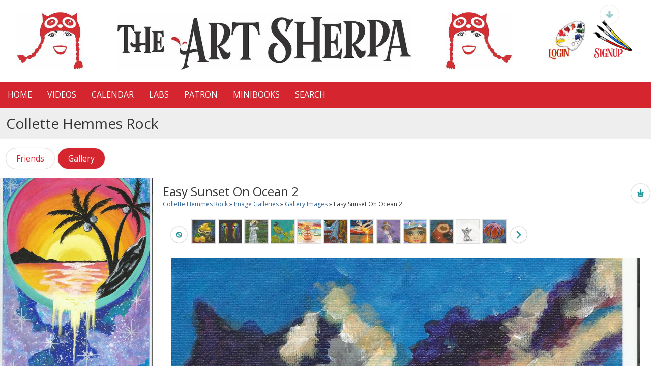

--- FILE ---
content_type: text/html; charset=utf-8
request_url: https://theartsherpa.com/collette-hemmes-rock/gallery/22188/easy-sunset-on-ocean-2
body_size: 8532
content:
   <!doctype html>
<html lang="en" dir="ltr">
<head>
<title>Easy Sunset On Ocean 2 - Gallery - Collette Hemmes Rock | The Art Sherpa</title>
<link rel="shortcut icon" href="https://theartsherpa.com/data/media/0/0/favicon.ico?v=1487800410">
<link rel="apple-touch-icon" sizes="57x57" type="image/png" href="https://theartsherpa.com/data/media/0/0/favicon_1487800410_57.png">
<link rel="apple-touch-icon" sizes="72x72" type="image/png" href="https://theartsherpa.com/data/media/0/0/favicon_1487800410_72.png">
<link rel="apple-touch-icon" sizes="114x114" type="image/png" href="https://theartsherpa.com/data/media/0/0/favicon_1487800410_114.png">
<link rel="apple-touch-icon" sizes="120x120" type="image/png" href="https://theartsherpa.com/data/media/0/0/favicon_1487800410_120.png">
<link rel="apple-touch-icon" sizes="144x144" type="image/png" href="https://theartsherpa.com/data/media/0/0/favicon_1487800410_144.png">
<link rel="apple-touch-icon" sizes="152x152" type="image/png" href="https://theartsherpa.com/data/media/0/0/favicon_1487800410_152.png">
<link rel="apple-touch-icon-precomposed" sizes="57x57" type="image/png" href="https://theartsherpa.com/data/media/0/0/favicon_1487800410_57.png">
<link rel="apple-touch-icon-precomposed" sizes="72x72" type="image/png" href="https://theartsherpa.com/data/media/0/0/favicon_1487800410_72.png">
<link rel="apple-touch-icon-precomposed" sizes="114x114" type="image/png" href="https://theartsherpa.com/data/media/0/0/favicon_1487800410_114.png">
<link rel="apple-touch-icon-precomposed" sizes="120x120" type="image/png" href="https://theartsherpa.com/data/media/0/0/favicon_1487800410_120.png">
<link rel="apple-touch-icon-precomposed" sizes="144x144" type="image/png" href="https://theartsherpa.com/data/media/0/0/favicon_1487800410_144.png">
<link rel="apple-touch-icon-precomposed" sizes="152x152" type="image/png" href="https://theartsherpa.com/data/media/0/0/favicon_1487800410_152.png">
<link rel="icon" sizes="96x96" type="image/png" href="https://theartsherpa.com/data/media/0/0/favicon_1487800410_96.png">
<link rel="icon" sizes="195x195" type="image/png" href="https://theartsherpa.com/data/media/0/0/favicon_1487800410_195.png">
<link rel="icon" sizes="228x228" type="image/png" href="https://theartsherpa.com/data/media/0/0/favicon_1487800410_228.png">
<link rel="msapplication-TileImage" sizes="144x144" type="image/png" href="https://theartsherpa.com/data/media/0/0/favicon_1487800410_144.png">
<meta name="msapplication-TileColor" content="#FFFFFF">
<meta http-equiv="Content-Type" content="text/html; charset=utf-8">
<meta name="viewport" content="width=device-width, initial-scale=1.0">
<link rel="stylesheet" href="https://fonts.googleapis.com/css?family=Open+Sans:400italic,600italic,700italic,300,400,600,700" type="text/css">
<link rel="stylesheet" href="https://theartsherpa.com/data/cache/jrXTheArtSherpa/S673678ccdb577492794b9ca70baedcfb.css" media="screen" type="text/css">
<link rel="stylesheet" href="https://code.jquery.com/ui/1.12.1/themes/base/jquery-ui.css">
<script type="text/javascript" src="https://theartsherpa.com/data/cache/jrXTheArtSherpa/S19e001ddfae8c6b7ffb2e50a401388ce.js"></script>
<script type="text/javascript">
$(document).ready(function(){
     var cdh = window.location.host.replace(/\./g, '~');
    var cds = $('<a>').prop('href', core_system_url).prop('hostname').replace(/\./g, '~');
    if (cds != cdh) {
        var url = core_system_url;
        $.get(url + '/' + jrCustomDomain_url + '/cso', function(d) {
            if (d.uid != '0') {
                $('#cdlogin').modal();
                setTimeout(function() {
                    window.location.replace(url + '/' + jrCustomDomain_url + '/cso/' + d.uid + '/' + jrE(cdh));
                }, 1200);
            }
        }, 'json');
    }

return true;
});
</script>
<script src="https://code.jquery.com/ui/1.12.1/jquery-ui.js"></script>
<meta property="fb:pages" content="656579314376327" />
<meta name="google-site-verification" content="MgMCjnUHtUcN2ypV3BJVPw8g7mlspstAv4gaQVBY-sk" />
<meta name="google-site-verification" content="BQk1lb5E4-aiOrUn-8LY67mmXtQa-KZ4yz4QDWD8nQw" />
<meta name="google-site-verification" content="smFE3Wnj_ZIHixunvKF3LPyMZMKQq6sgc6Y-N1t3iPU" />
<meta name="p:domain_verify" content="f7f58dd22c9ae0be86ed63b737c50986"/>
<meta property="og:url" content="https://theartsherpa.com/collette-hemmes-rock/gallery/22188/easy-sunset-on-ocean-2"/>
<meta property="og:type" content="article"/>
<meta property="og:title" content="Easy sunset on ocean 2"/>
<meta property="og:image" content="https://theartsherpa.com/gallery/image/gallery_image/22188/xxlarge/_v=1578532196"/>
<meta property="og:image:width" content="512"/>
<meta property="og:image:height" content="385"/>
<meta property="og:site_name" content="The Art Sherpa"/>
<meta property="og:updated_time" content="1578532196"/>

<meta name="twitter:card" content="summary_large_image"/>
<meta name="twitter:title" content="Easy sunset on ocean 2"/>
<meta name="twitter:image" content="https://theartsherpa.com/gallery/image/gallery_image/22188/xxlarge/_v=1578532196"/>
<meta name="twitter:image:src" content="https://theartsherpa.com/gallery/image/gallery_image/22188/xxlarge/_v=1578532196"/>
<meta name="twitter:image:alt" content="Easy sunset on ocean 2"/>
<script async src="https://www.googletagmanager.com/gtag/js?id=UA-85830358-1"></script>
<script>
  window.dataLayer = window.dataLayer || [];
  function gtag() { dataLayer.push(arguments); }
  gtag('js', new Date());
  gtag('config', 'UA-85830358-1');
</script>
<script type="text/javascript" src="//platform-api.sharethis.com/js/sharethis.js#property=18837d6c-4bc3-4352-a64d-ae72e212117b&amp;product=sop" async="async"></script>
</head>


<body>

    <a href="#" id="scrollbottom" class="scrollbottom" style="width:35px"><span class="sprite_icon sprite_icon_25 sprite_icon_239a9d_25"><span class="sprite_icon_25 sprite_icon_239a9d_25 sprite_icon_25_img sprite_icon_239a9d_25_img sprite_icon_25_arrow-down sprite_icon_239a9d_25_arrow-down">&nbsp;</span></span></a>


<section class="first">

    <div id="header">
        <div id="header_content">

            <div class="table" style="max-width: 1280px">
                <div class="table-row">

                    
                                            <div class="table-cell">
                            <img src="https://theartsherpa.com/image/img/skin/jrXTheArtSherpa/logo_face_left.jpg?skin=jrXTheArtSherpa&v=1705878046" width="1000px" height="auto" class="img_scale" style="max-width:134px">
                        </div>
                                        <div class="table-cell">
                        <a href="https://theartsherpa.com"><img src="https://theartsherpa.com/image/img/skin/jrXTheArtSherpa/logo_large.jpg?skin=jrXTheArtSherpa&v=1705878046" width="1000px" height="auto" class="img_scale" style="max-width:577px"></a>
                    </div>
                                            <div class="table-cell">
                            <img src="https://theartsherpa.com/image/img/skin/jrXTheArtSherpa/logo_face_right.jpg?skin=jrXTheArtSherpa&v=1705878046" width="1000px" height="auto" class="img_scale" style="max-width:134px">
                        </div>
                                        <div class="table-cell">
                                                    
                                                            <a href="https://theartsherpa.com/user/login"><img src="https://theartsherpa.com/image/img/skin/jrXTheArtSherpa/login.jpg?skin=jrXTheArtSherpa&v=1705878046" height="auto" class="img_scale" alt="The Art Sherpa" title="The Art Sherpa Login" style="max-width:84px"></a>&nbsp;
                                <a href="https://theartsherpa.com/user/signup"><img src="https://theartsherpa.com/image/img/skin/jrXTheArtSherpa/join.jpg?skin=jrXTheArtSherpa&v=1705878046" height="auto" class="img_scale" alt="The Art Sherpa" title="The Art Sherpa Signup" style="max-width:84px"></a>
                                                                        </div>
                </div>
            </div>

        </div>

    </div>


            <div id="menu_stick">
            <div id="main_menu">
                 <div id="menu_content">
    <nav id="menu-wrap">
        <ul id="menu" class="clearfix">

            <li><a href="https://theartsherpa.com">HOME</a></li>
            <li>
                <a href="https://theartsherpa.com/videos">VIDEOS</a>
            </li>
                                                <li><a href="https://theartsherpa.com/calendar">CALENDAR</a></li>
                            <li><a href="https://theartsherpa.com/labs">LaBS</a></li>
                                        <li>
                                        <a href="https://theartsherpa.com/subscribe/subscriptions">Patron</a>
                    <ul>
                        <li><a href="https://theartsherpa.com/theartsherpacommunity/gallery/patron-exclusive-classes-image-gallery-join-here-https-theartsherpacom-patron/all">Patron Image Gallery</a></li>
                    </ul>
                </li>
            
            <li><a href="https://theartsherpa.com/theartsherpacommunity/file">MiniBooks</a></li>

                        
                                   
            
                                        
                <li><a onclick="jrSearch_modal_form()" title="Search">Search</a></li>
            
          
        </ul>
    </nav>

</div>

            </div>
        </div>
    
        <div id="searchform" class="search_box" style="display:none;">
        
         
<div style="white-space:nowrap">
    <form action="https://theartsherpa.com/search/results/all/1/4" method="get" style="margin-bottom:0">
        <input type="hidden" name="jr_html_form_token" value="18c268f800b0b81d85e1cc9bb0696cd7">
        <input id="search_input" type="text" name="search_string" style="width:70%" class="form_text" 
               placeholder="Search Site" 
               onkeypress="if (event && event.keyCode === 13 && this.value.length > 0) { $(this).closest('form').submit(); }">
        &nbsp;<input type="submit" class="form_button" value="Search">
    </form>
</div>
        <div style="float:right;clear:both;margin-top:3px;">
            <a class="simplemodal-close"><span class="sprite_icon sprite_icon_20 sprite_icon_239a9d_20"><span class="sprite_icon_20 sprite_icon_239a9d_20 sprite_icon_20_img sprite_icon_239a9d_20_img sprite_icon_20_close sprite_icon_239a9d_20_close">&nbsp;</span></span></a>
        </div>
        <div class="clear"></div>
    </div>

    <div id="wrapper">
        <div id="content">

            <noscript>
                <div class="item error center" style="margin:12px">
                    This site requires Javascript to function properly - please enable Javascript in your browser
                </div>
            </noscript>

            <!-- end header.tpl -->


<div class="container">

    <div class="row">
        <div class="col12 last">
            <div class="profile_name_box">

                                                                
                                                
                                <div class="block_config">
                                                                
                                                        </div>
                
                <a href="https://theartsherpa.com/collette-hemmes-rock"><h1 class="profile_name">Collette Hemmes Rock</h1></a>

                
            </div>
                    </div>
    </div>

    
            <div class="row">
            <div class="col12 last">
                <div class="profile_menu">
                                                                                                             <a href="https://theartsherpa.com/collette-hemmes-rock/follow" class="tjrFollower"><div class="profile_menu_entry">friends</div></a>
                                                            <a href="https://theartsherpa.com/collette-hemmes-rock/gallery" class="tjrGallery"><div class="profile_menu_entry profile_menu_entry_active">gallery</div></a>
                                                

                                    </div>
            </div>
        </div>
    

    <div class="row">
                                     <div class="col3">
            <div>

            <div class="block block_profile_left">
                <div class="profile_image">
                                            <img src="https://theartsherpa.com/profile/image/profile_image/52388/xxlarge/_v=b2a4d1742878877" class="img_scale" alt="Collette Hemmes Rock">
                                    </div>
            </div>

                        
                        <div class="block block_profile_left center">
                <div class="title" style="background-color:#EEEEEE;">
                    <h3>Stats</h3>
                </div>
                <div class="block_content mt10">
                    <div style="padding-top:8px;text-align:left;">
                        Member Since July 17, 2019<br>
                                                
                        Love Given:                         
                                                                                    16
                                                                                
                        <br>
                        Posts: 0
                    </div>
                </div>
            </div>

                        <div class="block block_profile_left center">
                <div class="title" style="background-color:#EEEEEE;">
                    <h3>Badges</h3>
                </div>
                <div class="block_content mt10">
                    <div style="padding-top:8px;">
                        Badges go here...
                    </div>
                </div>
            </div>

            
                
                
                                    <div class="block block_profile_left center">
                        <div class="title" style="background-color:#EEEEEE;">
                            <h3><a href="/collette-hemmes-rock/follow">Latest Friends</a></h3>
                        </div>
                        <div class="block_content mt10">
                            <div style="padding-top:8px">
                                                
                                                            <a href="https://theartsherpa.com/joy-adams"><img src="https://theartsherpa.com/user/image/user_image/68312/small/crop=auto/_v=b2a4d1685581604" width="58" height="58" style="padding:2px;margin-bottom:4px;width:58px;height:58px;" alt="joy adams" title="joy adams"></a>
                                        <a href="https://theartsherpa.com/jillybean121"><img src="[data-uri]" width="58" height="58" style="padding:2px;margin-bottom:4px;width:58px;height:58px;" alt="JillyBean121" title="JillyBean121" class="image-url-svg image-url-svg-user"></a>
                                        <a href="https://theartsherpa.com/remanti"><img src="https://theartsherpa.com/user/image/user_image/67691/small/crop=auto/_v=b2a4d1756952225" width="58" height="58" style="padding:2px;margin-bottom:4px;width:58px;height:58px;" alt="Remanti" title="Remanti"></a>
                                        <a href="https://theartsherpa.com/laurarenfrew"><img src="https://theartsherpa.com/user/image/user_image/67596/small/crop=auto/_v=b2a4d1694471539" width="58" height="58" style="padding:2px;margin-bottom:4px;width:58px;height:58px;" alt="LauraRenfrew" title="LauraRenfrew"></a>
                                        <a href="https://theartsherpa.com/jenjonesartist"><img src="https://theartsherpa.com/user/image/user_image/66964/small/crop=auto/_v=b2a4d1648655660" width="58" height="58" style="padding:2px;margin-bottom:4px;width:58px;height:58px;" alt="jenjonesartist" title="jenjonesartist"></a>
                                        <a href="https://theartsherpa.com/lingading76"><img src="[data-uri]" width="58" height="58" style="padding:2px;margin-bottom:4px;width:58px;height:58px;" alt="lingading76" title="lingading76" class="image-url-svg image-url-svg-user"></a>
                                        <a href="https://theartsherpa.com/lambition34"><img src="[data-uri]" width="58" height="58" style="padding:2px;margin-bottom:4px;width:58px;height:58px;" alt="lambition34" title="lambition34" class="image-url-svg image-url-svg-user"></a>
                                        <a href="https://theartsherpa.com/be148722"><img src="https://theartsherpa.com/user/image/user_image/64207/small/crop=auto/_v=b2a4d1627948922" width="58" height="58" style="padding:2px;margin-bottom:4px;width:58px;height:58px;" alt="be148722" title="be148722"></a>
                                        <a href="https://theartsherpa.com/winterfox"><img src="[data-uri]" width="58" height="58" style="padding:2px;margin-bottom:4px;width:58px;height:58px;" alt="Winterfox" title="Winterfox" class="image-url-svg image-url-svg-user"></a>
                                        <a href="https://theartsherpa.com/niki-coleman"><img src="https://theartsherpa.com/user/image/user_image/31835/small/crop=auto/_v=b2a4d1687873804" width="58" height="58" style="padding:2px;margin-bottom:4px;width:58px;height:58px;" alt="Niki Coleman" title="Niki Coleman"></a>
                                        <a href="https://theartsherpa.com/cinnamon-cooney"><img src="https://theartsherpa.com/user/image/user_image/573/small/crop=auto/_v=b2a4d1764436669" width="58" height="58" style="padding:2px;margin-bottom:4px;width:58px;height:58px;" alt="TheArtSherpa" title="TheArtSherpa"></a>
                                        <a href="https://theartsherpa.com/theartsherpacommunity"><img src="[data-uri]" width="58" height="58" style="padding:2px;margin-bottom:4px;width:58px;height:58px;" alt="The Art Sherpa Community" title="The Art Sherpa Community" class="image-url-svg image-url-svg-user"></a>
                                                        
                
                            </div>
                        </div>
                    </div>
                            

        </div>
    </div>
                    
         <div class="col9 last">
     
<div class="block" id="gallery_img">

    <div class="title">
        <div class="block_config">
                 <a id="" href="https://theartsherpa.com/gallery/download/gallery_image/22188/easy-sunset-on-ocean-2" title="download this image"><link rel="stylesheet" property="stylesheet" href="https://theartsherpa.com/core/icon_css/25/239a9d/?_v=1767300745"><span class="sprite_icon sprite_icon_25 sprite_icon_239a9d_25"><span class="sprite_icon_25 sprite_icon_239a9d_25 sprite_icon_25_img sprite_icon_239a9d_25_img sprite_icon_25_download sprite_icon_239a9d_25_download">&nbsp;</span></span></a>

        </div>
        
        <h1>Easy sunset on ocean 2</h1>

        <div class="breadcrumbs">
                            
                        <a href="https://theartsherpa.com/collette-hemmes-rock/">Collette Hemmes Rock</a> &raquo; <a href="https://theartsherpa.com/collette-hemmes-rock/gallery">Image Galleries</a> &raquo; <a href="https://theartsherpa.com/collette-hemmes-rock/gallery/gallery-images/all">gallery images</a> &raquo; Easy sunset on ocean 2
        </div>
    </div>

    <div class="block_content">

        
                <div style="padding:12px 0 0 0;padding-left:16px">
            <div id="gallery_slider">
                                                
                                                                            
                                        
                    <div class="gallery_slider_prev">
                                                <link rel="stylesheet" property="stylesheet" href="https://theartsherpa.com/core/icon_css/20/239a9d/?_v=1767300745"><span class="sprite_icon sprite_icon_20 sprite_icon_239a9d_20"><span class="sprite_icon_20 sprite_icon_239a9d_20 sprite_icon_20_img sprite_icon_239a9d_20_img sprite_icon_20_cancel sprite_icon_239a9d_20_cancel">&nbsp;</span></span>
                                            </div>
                                        <div class="gallery_slider_img">
                        <a href="https://theartsherpa.com/collette-hemmes-rock/gallery/22184/scan0002#gallery_img"><img src="https://theartsherpa.com/gallery/image/gallery_image/22184/small/crop=portrait/_v=b2a4d1578532081" class="img_shadow" alt="Scan0002" width="46" height="46" style="width:46px;height:46px;"></a>
                    </div>
                                        <div class="gallery_slider_img">
                        <a href="https://theartsherpa.com/collette-hemmes-rock/gallery/22187/drippy-eyes-painting-that-i-gave-gar#gallery_img"><img src="https://theartsherpa.com/gallery/image/gallery_image/22187/small/crop=portrait/_v=b2a4d1578532196" class="img_shadow" alt="Drippy Eyes Painting that I gave Gar" width="46" height="46" style="width:46px;height:46px;"></a>
                    </div>
                                        <div class="gallery_slider_img">
                        <a href="https://theartsherpa.com/collette-hemmes-rock/gallery/22189/finished-holly-hobby-2#gallery_img"><img src="https://theartsherpa.com/gallery/image/gallery_image/22189/small/crop=portrait/_v=b2a4d1578532249" class="img_shadow" alt="Finished Holly Hobby 2" width="46" height="46" style="width:46px;height:46px;"></a>
                    </div>
                                        <div class="gallery_slider_img">
                        <a href="https://theartsherpa.com/collette-hemmes-rock/gallery/22190/finished-yellow-bird-art-sherpa-3-hoots#gallery_img"><img src="https://theartsherpa.com/gallery/image/gallery_image/22190/small/crop=portrait/_v=b2a4d1578532435" class="img_shadow" alt="Finished Yellow Bird Art Sherpa 3 hoots" width="46" height="46" style="width:46px;height:46px;"></a>
                    </div>
                                        <div class="gallery_slider_img">
                        <a href="https://theartsherpa.com/collette-hemmes-rock/gallery/22195/bertie-at-the-beach#gallery_img"><img src="https://theartsherpa.com/gallery/image/gallery_image/22195/small/crop=portrait/_v=b2a4d1578532588" class="img_shadow" alt="Bertie at the Beach" width="46" height="46" style="width:46px;height:46px;"></a>
                    </div>
                                        <div class="gallery_slider_img">
                        <a href="https://theartsherpa.com/collette-hemmes-rock/gallery/22198/christine#gallery_img"><img src="https://theartsherpa.com/gallery/image/gallery_image/22198/small/crop=portrait/_v=b2a4d1578533078" class="img_shadow" alt="Christine " width="46" height="46" style="width:46px;height:46px;"></a>
                    </div>
                                        <div class="gallery_slider_img">
                        <a href="https://theartsherpa.com/collette-hemmes-rock/gallery/22188/easy-sunset-on-ocean-2#gallery_img"><img src="https://theartsherpa.com/gallery/image/gallery_image/22188/small/crop=portrait/_v=b2a4d1578532196" class="img_shadow" alt="Easy sunset on ocean 2" width="46" height="46" style="width:46px;height:46px;"></a>
                    </div>
                                        <div class="gallery_slider_img">
                        <a href="https://theartsherpa.com/collette-hemmes-rock/gallery/22191/holly-hobby-finished#gallery_img"><img src="https://theartsherpa.com/gallery/image/gallery_image/22191/small/crop=portrait/_v=b2a4d1578532435" class="img_shadow" alt="Holly Hobby Finished" width="46" height="46" style="width:46px;height:46px;"></a>
                    </div>
                                        <div class="gallery_slider_img">
                        <a href="https://theartsherpa.com/collette-hemmes-rock/gallery/22196/bertie-skinny-dipping#gallery_img"><img src="https://theartsherpa.com/gallery/image/gallery_image/22196/small/crop=portrait/_v=b2a4d1578532588" class="img_shadow" alt="Bertie skinny dipping" width="46" height="46" style="width:46px;height:46px;"></a>
                    </div>
                                        <div class="gallery_slider_img">
                        <a href="https://theartsherpa.com/collette-hemmes-rock/gallery/22199/coffee-cup-impressionist#gallery_img"><img src="https://theartsherpa.com/gallery/image/gallery_image/22199/small/crop=portrait/_v=b2a4d1578533078" class="img_shadow" alt="Coffee Cup Impressionist" width="46" height="46" style="width:46px;height:46px;"></a>
                    </div>
                                        <div class="gallery_slider_img">
                        <a href="https://theartsherpa.com/collette-hemmes-rock/gallery/22186/scan0013#gallery_img"><img src="https://theartsherpa.com/gallery/image/gallery_image/22186/small/crop=portrait/_v=b2a4d1578532081" class="img_shadow" alt="Scan0013" width="46" height="46" style="width:46px;height:46px;"></a>
                    </div>
                                        <div class="gallery_slider_img">
                        <a href="https://theartsherpa.com/collette-hemmes-rock/gallery/22192/jelly-fish#gallery_img"><img src="https://theartsherpa.com/gallery/image/gallery_image/22192/small/crop=portrait/_v=b2a4d1578532436" class="img_shadow" alt="Jelly Fish" width="46" height="46" style="width:46px;height:46px;"></a>
                    </div>
                                                            <div class="gallery_slider_next">
                        <a onclick="jrGallery_slider('52388','gallery-images','2', '12');"><span class="sprite_icon sprite_icon_20 sprite_icon_239a9d_20"><span class="sprite_icon_20 sprite_icon_239a9d_20 sprite_icon_20_img sprite_icon_239a9d_20_img sprite_icon_20_next sprite_icon_239a9d_20_next">&nbsp;</span></span></a>
                    </div>
                                                        
                
                                                    <div style="clear:both"></div>
            </div>
        </div>

                <div class="item center">
            <div class="block_image" style="position: relative;">
                <img src="https://theartsherpa.com/gallery/image/gallery_image/22188/1280/_v=b2a4d1578532196" id="gallery_img_src" class="img_scale img_shadow" alt="gallery image">
                <div class="lb-nav" style="display: block;">
                                            <a href="https://theartsherpa.com/collette-hemmes-rock/gallery/22198/christine#gallery_img" class="lb-prev" style="display:block"></a>
                                                                <a href="https://theartsherpa.com/collette-hemmes-rock/gallery/22191/holly-hobby-finished#gallery_img" class="lb-next" style="display:block"></a>
                                    </div>
            </div>
            <div class="gallery_rating">
                 
    <div style="display:inline-block;vertical-align:middle;">
        <ul class="star-rating">
            <li id="r7ac7b50b" class="current-rating" style="width:0%;"></li>
            <li><a title="1" class="star1-rating" onclick="jrRating_rate_item('#r7ac7b50b','1','gallery','22188','1');"></a></li>
            <li><a title="2" class="star2-rating" onclick="jrRating_rate_item('#r7ac7b50b','2','gallery','22188','1');"></a></li>
            <li><a title="3" class="star3-rating" onclick="jrRating_rate_item('#r7ac7b50b','3','gallery','22188','1');"></a></li>
            <li><a title="4" class="star4-rating" onclick="jrRating_rate_item('#r7ac7b50b','4','gallery','22188','1');"></a></li>
            <li><a title="5" class="star5-rating" onclick="jrRating_rate_item('#r7ac7b50b','5','gallery','22188','1');"></a></li>
        </ul>
    </div>



            </div>
        </div>

        
                 
<a id="jrGallery_52388_22188_cm_section"></a>
<a id="comment_section"></a>

    
<div id="jrGallery_52388_22188_comments" class="comment_page_section">

            
             

    
</div>


    
    <div class="item"><div class="p5"><a href="https://theartsherpa.com/user/login?r=1">You must be logged in to post a comment</a></div></div>

 <div class="item">
    <div class="sharethis-inline-share-buttons"></div>
</div>
 <a id="tag_section"></a>

<div class="item">

    <h3>Tags</h3>

    <div id="existing_tags">
        <!-- existing tags for this item load here -->
    </div>

    </div>

<script type="text/javascript">
    $(document).ready(function() {
        jrTags_load('jrGallery', '22188');
    });
</script>

 <div class="item"> 
    <div id="l6m6rupv4" class="like_button_box">

        
                        
                            
                <a href="https://theartsherpa.com/user/login"><img src="https://theartsherpa.com/data/media/0/0/mod_jrLike_like.png?r=4222?skin=jrXTheArtSherpa" width="24" height="24" class="like_button_img" alt="Love" title="Love"></a>
            

        
                <span id="lc6m6rupv4" class="like_count">0</span>
        
    </div>


<div id="likers-6m6rupv4" class="search_box likers_box">
    <div id="liker_list_6m6rupv4" class="liker_list"></div>
    <div class="clear"></div>
    <div style="position:absolute;right:10px;bottom:10px">
        <a class="simplemodal-close"><link rel="stylesheet" property="stylesheet" href="https://theartsherpa.com/core/icon_css/16/239a9d/?_v=1767300745"><span class="sprite_icon sprite_icon_16 sprite_icon_239a9d_16"><span class="sprite_icon_16 sprite_icon_239a9d_16 sprite_icon_16_img sprite_icon_239a9d_16_img sprite_icon_16_close sprite_icon_239a9d_16_close">&nbsp;</span></span></a>
    </div>
</div>

<div id="like-state-6m6rupv4" style="display:none"></div>
</div>
 <div class="item">
    <div class="sharethis-inline-reaction-buttons"></div>
</div>

    </div>

</div>

</div> </div>
</div>
</div>
</section>

 <section id="footer">

    <div class="art_experience">
        <div class="row">
            <div class="col6">
                <div class="footer_item">
                    <h1>The Art Sherpa Experience</h1>
                    <p>Learn to paint with Acrylics Step by Step with The Art Sherpa. There are 3000+ free video art lessons for beginners. You CAN paint this. Begin YOUR art Journey today by finding the perfect acrylic painting on canvas to follow along with. With the #1 beginners acrylic painting channel on YouTube, there is something you will be excited to create, and can hang on your wall today. We have Big Art Quest lessons that will take you through every beginner step and lessons to get you painting your own masterpieces. Join our art family for Live streaming video lessons on YouTube and Facebook. Take your art to go with Mobile! Why are these art lessons free? So YOU can save for more art supplies and have fun!</p>
                </div>
            </div>
            <div class="col6">
                <div class="footer_item">
                    <img src="https://theartsherpa.com/image/img/skin/jrXTheArtSherpa/artSherpa.png?skin=jrXTheArtSherpa&v=1705878046" width="550px" height="auto">
                </div>
            </div>
        </div>
    </div>

    <div id="footer_content">
        <div class="container">

            <div class="row">
                                <div class="col6">
                    <div id="footer_sn">

                                                                                                            <a href="https://www.facebook.com/TheArtSherpa/" target="_blank"><img src="https://theartsherpa.com/image/img/skin/jrXTheArtSherpa/sn-facebook.png?skin=jrXTheArtSherpa&v=1705878046" width="64" height="64" class="social-img" alt="facebook" title="Like https://www.facebook.com/TheArtSherpa/ on Facebook"></a>
                                                    
                                                                                    <a href="https://www.youtube.com/user/HoneyBmama" target="_blank"><img src="https://theartsherpa.com/image/img/skin/jrXTheArtSherpa/sn-youtube.png?skin=jrXTheArtSherpa&v=1705878046" width="64" height="64" class="social-img" alt="youtube" title="Subscribe to https://www.youtube.com/user/HoneyBmama on YouTube"></a>
                                                    
                                                                                    <a href="https://twitter.com/Artsherpa" target="_blank"><img src="https://theartsherpa.com/image/img/skin/jrXTheArtSherpa/sn-twitter.png?skin=jrXTheArtSherpa&v=1705878046" width="64" height="64" class="social-img" alt="twitter" title="Follow @https://twitter.com/Artsherpa"></a>
                                                    
                                                                                    <a href="https://www.pinterest.com/cinnamoncooney/" target="_blank"><img src="https://theartsherpa.com/image/img/skin/jrXTheArtSherpa/sn-pinterest.png?skin=jrXTheArtSherpa&v=1705878046" width="64" height="64" class="social-img" alt="pinterest" title="Follow https://www.pinterest.com/cinnamoncooney/ on Pinterest"></a>
                                                    
                                                                                    <a href="https://www.linkedin.com/company/hart-party/about/" target="_blank"><img src="https://theartsherpa.com/image/img/skin/jrXTheArtSherpa/sn-linkedin.png?skin=jrXTheArtSherpa&v=1705878046" width="64" height="64" class="social-img" alt="linkedin" title="Link up with https://www.linkedin.com/company/hart-party/about/ on LinkedIn"></a>
                                                    
                                                                                    <a href="https://plus.google.com/+CinnamonCooney" target="_blank"><img src="https://theartsherpa.com/image/img/skin/jrXTheArtSherpa/sn-google-plus.png?skin=jrXTheArtSherpa&v=1705878046" width="64" height="64" class="social-img" alt="google+" title="Follow https://plus.google.com/+CinnamonCooney on Google+"></a>
                                                    
                    </div>
                </div>

                                <div class="col6 last">
                    <div id="footer_text">
                        &copy;2026 <a href="https://theartsherpa.com">The Art Sherpa</a> |
                        <a href="/page/16/privacy">Privacy Policy</a> |
                        <a href="/page/15/terms">Terms Of Service</a> |
                        <a href="/contact">Contact Us</a>
                    </div>
                </div>
            </div>

        </div>
    </div>
</section>

<a href="#" id="scrollup" class="scrollup"><span class="sprite_icon sprite_icon_25 sprite_icon_239a9d_25"><span class="sprite_icon_25 sprite_icon_239a9d_25 sprite_icon_25_img sprite_icon_239a9d_25_img sprite_icon_25_arrow-up sprite_icon_239a9d_25_arrow-up">&nbsp;</span></span></a>


<div id="jr_temp_work_div" style="display:none"></div>

<div id="location-modal" style="display:none">
    Finding <span>Parties</span> Near You<br><br>
    <img src="https://theartsherpa.com/image/img/skin/jrXTheArtSherpa/finding.gif?skin=jrXTheArtSherpa&v=1705878046" width="66" height="auto">
</div>


        <script type="text/javascript">
        $(function() {
            $("#mmt").on("click", function() {
                $("#main_menu").slideToggle();
            });
            var isiPad = navigator.userAgent.match(/iPad/i) != null;
            if (isiPad) {
                $('#menu ul').addClass('no-transition')
            }
            $("#menu").sticky( { topSpacing:0 } );
        });
    </script>
    <script>
        $(document).ready(function(){
            $("#menu_stick").sticky({
                topSpacing:0
                });
        });
    </script>




</div>
</div>
<script src="https://cdn.attn.tv/theartsherpa/dtag.js"></script>
</body>
</html>



--- FILE ---
content_type: text/css
request_url: https://theartsherpa.com/data/cache/jrXTheArtSherpa/S673678ccdb577492794b9ca70baedcfb.css
body_size: 32898
content:
/* The Art Sherpa css Thu, 01 Jan 2026 14:52:25 -0600 */
.mentions-input-box {position:relative;}.mentions-input-box textarea {width:100%;display:block;overflow:hidden;position:relative;outline:0;resize:none;}.mentions-input-box .mentions-autocomplete-list {display:none;background-color:#FFFFFF !important;color:#000000;border:solid 1px #7F7F7F;position:absolute;padding:5px 5px 0 5px;left:4px;right:150px;margin-top:-1px;border-radius:3px;border-top-left-radius:0;border-top-right-radius:0;-webkit-box-shadow:0 2px 5px rgba(0,0,0,0.148438);-moz-box-shadow:0 2px 5px rgba(0,0,0,0.148438);box-shadow:0 2px 5px rgba(0,0,0,0.148438);z-index:50000;max-height:200px;overflow:scroll;}.mentions-input-box .mentions-autocomplete-list ul {margin:0;padding:0;}.mentions-input-box .mentions-autocomplete-list li {margin:0;width:auto;height:34px;line-height:34px;overflow:hidden;cursor:pointer;list-style:none;white-space:nowrap;}.mentions-input-box .mentions-autocomplete-list li:last-child {border-radius:5px;}.mentions-input-box .mentions-autocomplete-list li > img,.mentions-input-box .mentions-autocomplete-list li > div.icon {width:28px;height:28px;float:left;margin:0 5px 5px 0;}.mentions-input-box .mentions-autocomplete-list li em {font-weight:bold;}.mentions-input-box .mentions-autocomplete-list li:hover,.mentions-input-box .mentions-autocomplete-list li.active {}.mentions-input-box .mentions {position:absolute;left:1px;right:0;top:1px;bottom:0;padding:9px;color:#FFFFFF;overflow:hidden;white-space:pre-wrap;word-wrap:break-word;}.mentions-input-box .mentions > div {color:#FFFFFF;white-space:pre-wrap;width:100%;}.mentions-input-box .mentions > div > strong {font-weight:normal;background:#D8DFEA;}.mentions-input-box .mentions > div > strong > span {filter:progid:DXImageTransform.Microsoft.Alpha(opacity=0);}
#action_update {padding:5px;height:50px;width:98%;}#action_text_counter {position:relative;float:left;font-size:12px;left:146px;bottom:24px;font-style:italic;}#asi {display:none;vertical-align:middle;margin:6px 4px 0 4px;border:0;}#action_submit {margin-top:9px;}.action_warning {color:#900;}.action_exceeded {color:#E00;}.action_detail {padding:1em;}.action_item {font-size:16px;overflow:auto;}.action_item_media {vertical-align:top;padding:0 16px 0 12px;cursor:pointer;}.action_item_desc {font-size:14px;}.action_item_title {font-size:14px;font-weight:bold;}.action_item_actions {display:inline-block;color:#999;font-size:12px;text-transform:lowercase;margin-bottom:12px;}.action_item_text {font-size:15px;}.action_item_shared {width:100%;background:#F3F3F3;padding:12px 0 12px 0;margin-top:6px;}.action_item_user_img {margin:1px;float:left;}.action_item_holder {width:100%;border-bottom:1px solid #EEE;padding:12px 0;}.action_item_holder:hover {background:#EEE;}.action_item_mention {background:#EEE;padding:6px;border-radius:3px;margin-top:6px;}.action_item_link {display:inline-block;width:100%;height:100%;padding-right:10px;box-sizing:border-box;}.action_media_thumb {display:inline-block;}.action_item_content {width:100%;color:#000;}.action_item_content a:hover {text-decoration:underline;}.action_item_delete {position:absolute;top:0;right:0;display:none;padding-right:12px;}.action_item_share {display:inline-block;color:#999;font-size:12px;margin:6px 16px 0 0;}.action_item_share:hover {color:#000;}.action_item_comments {display:inline-block;font-style:italic;padding-left:3px;color:#777;font-size:12px;}.action_item_comments:hover {color:#000;}.hash_link {text-decoration:none;}.mention_item {margin:0 !important;padding:3px !important;}#timeline_text_counter {font-size:12px;font-style:italic;padding:1em;display:inline-block;}#share_modal {display:none;height:auto;width:600px;z-index:100000;}#share_modal_box {position:relative;border-radius:5px;display:block;padding:15px;}#share_modal_box .list_buttons {display:none;}#share_modal_box .action,#share_modal_box .item {max-height:400px;overflow:auto;}#share_modal_box .action_item_holder:hover {background:inherit;}#share_modal_close {position:absolute;bottom:18px;right:18px;}#share_update {height:50px;margin:0 0 5px;padding:5px;width:98%;}#share_text_counter {font-size:12px;font-style:italic;display:inline-block;}#share_networks {position:relative;float:right;font-size:14px;right:0;bottom:0;font-style:italic;}#share_networks img {margin:0 3px;}#share_submit_indicator {display:none;vertical-align:middle;margin:9px 9px 0 3px;border:0;}#share_submit {margin-top:12px;}.share_warning {color:#900 !important;}.share_exceeded {color:#E00 !important;}.share_item {font-size:16px;overflow:auto;}.share_item_media {vertical-align:top;padding:0 16px 0 12px;cursor:pointer;}.share_item_title {font-size:13px;font-weight:bold;}.share_item_actions {color:#999;font-size:12px;font-style:italic;text-transform:lowercase;}.share_item_user_img {margin:1px;float:left;}.share_item_holder {width:100%;border-bottom:1px solid #EEE;padding:12px 0 12px 0;}.share_item_holder:hover {background:#EEE;}.share_item_holder_shared {width:100%;border-bottom:1px solid #EEE;background:#F3F3F3;padding:12px 0 12px 0;}.share_item_desc {vertical-align:top;font-size:14px;}.share_item_desc a {color:#000;}.share_item_link {display:inline-block;width:100%;height:100%;cursor:pointer;}.share_media_thumb {display:inline-block;}.share_item_content {width:100%;color:#000;}.share_item_content a:hover {text-decoration:underline;}.share_item_delete {position:absolute;top:0;right:0;display:none;padding-right:12px;}.share_item_share {display:inline-block;color:#999;font-size:12px;margin:6px 16px 0 0;}.share_item_action:hover {color:#000;}.share_item_comments {display:inline-block;font-style:italic;padding-left:3px;color:#777;font-size:12px;}.share_item_comments:hover {color:#000;}#quick_action_box {position:relative;}#quick_action_tab_box {padding:0 2px 6px 2px;overflow:hidden;}.quick_action_tab {margin:4px 2px;float:left;cursor:pointer;}#quick_action_title {float:right;margin-top:22px;text-transform:capitalize;}#share_item_box {padding:1px;max-height:400px;overflow:auto;-ms-overflow-style:-ms-autohiding-scrollbar;}#shared_item_status {position:relative;padding:10px 20px;vertical-align:middle;}#shared_item_status span {display:inline-block;margin-top:6px;}#shared_item_view_button {float:right;}#action_modal .media_panel .action_info {display:none;}#action_modal .col8 .action {width:100%;}#action_modal .action_wrap,#action_modal #comment_wrap {padding:0 12px;}#action_modal.media .action_wrap {padding:12px 12px 0;}#action_modal .action_wrap > .action {margin:0;}#action_modal .item_media.action_text.clearfix .urlscan_card {font-size:12px;}#action_modal .item_media.action_text.clearfix {padding:1em;font-size:20px;}#action_modal .action {margin:0;box-shadow:none;background:none;max-width:none;}#action_modal .block {position:absolute;left:0;right:0;top:0;bottom:0;min-width:0;padding:12px 0;}#action_modal.media .item_media {box-shadow:none;}#action_modal .modal_paging {position:absolute;top:0;bottom:0;left:0;right:0;}#action_modal .action_user_image {position:relative;top:-10px;}#action_modal.media .action_user_image {top:0;}#action_modal #comment_form_section .item {box-shadow:none;margin:0;border:none;}#action_modal.media #comment_form_section .item {padding:0;}#action_modal #comment_form_section .item.error {padding:10px;}#action_modal .comment_page_section .item {margin:0;box-shadow:none;}#action_modal .modal_paging .prev {position:absolute;left:0;top:0;bottom:0;right:50%;background:url('https://theartsherpa.com/image/img/module/jrCore/lightbox2-prev.png') left 48% no-repeat;opacity:0;transition:opacity 1s ease 0s;height:auto;width:auto;}#action_modal .modal_paging .next {position:absolute;left:50%;top:0;bottom:0;right:0;background:url('https://theartsherpa.com/image/img/module/jrCore/lightbox2-next.png') right 48% no-repeat;opacity:0;transition:opacity 1s ease 0s;height:auto;width:auto;}#action_modal #gallery_box .close {position:absolute;right:15px;top:15px;width:30px;height:30px;background:url('https://theartsherpa.com/image/img/module/jrCore/lightbox2-close.png') 0 0 no-repeat;z-index:20;cursor:pointer;}#action_modal .modal_paging .next:hover,#action_modal .modal_paging .prev:hover {opacity:1;}#action_modal #gallery_box {position:absolute;top:0;left:0;right:0;bottom:0;}#action_modal #comment_box {position:absolute;top:0;left:0;right:0;bottom:0;height:100vh;transition:top 1s ease 0s;z-index:21;}#action_modal #comment_box.closed {top:100vh;display:block;}#action_modal #comment_box .comment_page_section {}#action_modal .comment_close {right:10px;top:10px;position:absolute;z-index:20}#action_modal #gallery_box .title {position:absolute;left:0;right:0;bottom:0;background:rgba(0,0,0,0.5);box-shadow:none !important;}#action_modal .title {box-shadow:none !important;font-size:14px;font-weight:normal;}#action_modal #gallery_box .title a {color:white;}#action_modal .comment_page_section .col2 {width:10%;}#action_modal .comment_page_section .col10 {width:90%;}#action_modal.media .comment_page_section .col2 {width:16.66%;}#action_modal.media .comment_page_section .col10 {width:83.34%;}#action_modal.media .comment_page_section {font-size:13px;}#action_modal.media {height:526px;width:100%;max-width:1000px;}#action_modal.media .block {padding:12px;}#action_modal .item_media {padding:0;}#action_modal {height:100vh;width:600px;background:white;position:relative;}#action_modal .comment_page_section {width:auto;display:block;max-height:none;background:none;}#action_modal #comment_wrap {}#action_modal #comment_form_holder {position:absolute;bottom:0;left:0;right:0;padding:0 12px;}#action_modal .media_panel {width:66%;float:left;}#action_modal .comment_panel {width:34%;position:absolute;top:12px;bottom:1em;right:0;}@media handheld,only screen and (max-width:767px) {#action_modal {overflow:auto;position:absolute;left:0;right:0;top:0;bottom:0;padding:0;margin:0;width:auto;}#action_modal .comment_page_section .col2 {float:left;width:16.66%;}#action_modal .comment_page_section .col10 {float:left;width:83.34%;}#action_modal #comment_form_section > .item {margin:0;}#action_modal .modal_paging .next,.modal_paging .prev {opacity:1;}#action_modal.media {height:100vh;width:auto;max-width:100%;}#action_modal #comment_box {background:white;}#action_modal.media .block {padding:0;}}#action_modal .action_info {min-height:60px;padding:0;}#action_modal #scroller {overflow:auto;height:calc(100vh - 146px);width:100%;}#action_modal #scroller::-webkit-scrollbar {display:none;}#action_modal #scroller {scrollbar-width:none; /* Firefox 64 */}#action_modal.media #scroller {height:calc(100% - 121px);}
.batch-edit-label {display:inline-block;width:250px;text-align:right;}.batch-edit-input {display:inline-block;box-sizing:border-box !important;}
a.anchor {display:block;position:relative;top:-100px;visibility:hidden;}.float-right {float:right;}.blog_border {border-top:1px solid #DDD;padding-top:5px;}.stat_entry_container {padding:10px;}
.bundle_box {position:inherit;width:400px;text-align:left;background-color:#EEEEEE;border:1px solid #999999;border-radius:5px;padding:12px;z-index:100;overflow:visible;box-shadow:3px 3px 3px 3px #ccc;}.bundle_item_section {border-radius:5px;padding:9px;background:#DDDDDD;}.bundle_item_table {}.bundle_section {margin-top:12px;padding:4px 0;background-color:#EEEEEE;border-radius:5px;}.bundle_drop_section {padding:9px;background-color:#FFCC00;border-radius:5px;}.bundle_drop_top {margin-top:12px;}.bundle_name {padding-left:3px;}.bundle_table {margin-top:6px;}.bundle_table th {color:#000;font-weight:bold;}.bundle_count {width:10%;white-space:nowrap;font-size:10px;padding:0 12px;}#bundle_close,#bundle_prev,#bundle_next,.bundle_cart_image {cursor:pointer;}.bundle_button {width:76px;}#bundle_message {width:80%;padding:6px;border-radius:5px;margin-bottom:6px;}.bundle_only {display:inline-block;background-color:#ccff99 !important;padding:6px;color:#000;text-align:center;font-size:13px;font-style:italic;margin:0;position:absolute;top:2px;right:0;left:2px;}.bundle-icon {border:0;border-radius:0;margin:0 auto;padding:0;}.bundle-item .img_scale {margin:1px;max-width:64px;}.bundle-item {font-weight:600;}.table-cell.img {padding:5px;width:66px;}.bundle-image .button_player {bottom:5px;position:absolute;right:5px;width:25px;}.bundle-item-info h3 {font-size:14px;font-weight:bold;margin:10px 0 0;}.bundle-item-info {font-size:12px;}.bundle-image .button_player {bottom:5px;min-width:25px;position:absolute;right:5px;}.bundle-image {position:relative;}@media handheld,only screen and (max-width:767px) {.bundle_box {position:absolute;width:80%;right:0;}}
.comment-level-0 {margin-left:0;}.comment-level-1 {margin-left:25px !important;}.comment-level-2 {margin-left:50px !important;}.comment-level-3 {margin-left:75px !important;}.comment-level-4 {margin-left:100px !important;}.comment-level-5 {margin-left:125px !important;}.comment-level-6 {margin-left:150px !important;}.comment-level-7 {margin-left:175px !important;}.comment-level-last {margin-left:200px !important;}.comment-reply {display:inline-block;margin-top:6px;font-size:11px;text-transform:uppercase;}.jrcomment_upload_attachment {margin-top:-32px;text-align:right;width:100%;}.jrcomment_upload_attachment li.qq-upload-success {text-align:left;}.jrcomment_upload_attachment .qq-uploader {float:right;}#comment_form_holder .form_editor_holder {width:100%;}
.qq-uploader {position:relative;}.qq-upload-holder {display:inline-block;}.qq-upload-button {display:inline-block;text-align:center;line-height:15px;background:#880000;border-bottom:1px solid #DDDDDD;padding-bottom:4px;margin-top:-2px !important;color:#FFFFFF;white-space:nowrap;}.qq-upload-button-hover {background:#CC0000;}.qq-upload-button-focus {outline:1px dotted #000000;}.qq-upload-drop-area,.qq-upload-extra-drop-area {position:absolute;top:0;left:0;width:100%;height:100%;min-height:30px;z-index:2;background:#FF9797;text-align:center;}.qq-upload-drop-area span {display:block;position:absolute;top:50%;width:100%;margin-top:-8px;font-size:16px;}.qq-upload-extra-drop-area {position:relative;margin-top:50px;font-size:16px;padding-top:30px;height:20px;min-height:40px;}.qq-upload-drop-area-active {background:#FF7171;}.qq-upload-list {margin:0;padding:0;list-style:none;}.qq-upload-list li {width:100%;margin:6px 2px;padding:9px;line-height:15px;font-size:13px;background-color:#EEEEEE;color:#000000;-webkit-border-radius:4px;-moz-border-radius:4px;border-radius:4px;}.qq-upload-file,.qq-upload-spinner,.qq-upload-size,.qq-upload-cancel,.qq-upload-failed-text,.qq-upload-finished {margin-right:12px;}.qq-upload-file {}.qq-upload-spinner {display:inline-block;float:right;box-sizing:border-box;border-width:2px;border-style:solid;border-color:hsla(359,0%,0%,0.2);border-top-color:#000000;border-bottom-color:#000000;border-radius:50%;width:15px;height:15px;margin:0 auto;animation:spin 0.8s linear infinite;-webkit-animation:spin 0.8s linear infinite;vertical-align:text-bottom;}.qq-upload-finished {display:none;width:15px;height:15px;vertical-align:text-bottom;}.qq-upload-size,.qq-upload-cancel {font-size:12px;font-weight:normal;}.qq-upload-failed-text {display:none;}.qq-upload-failed-icon {display:none;width:15px;height:15px;vertical-align:text-bottom;}.qq-upload-fail .qq-upload-failed-text {display:inline;}.qq-upload-list li.qq-upload-success {margin:6px 2px;background-color:#CCFF99;color:#000000;-webkit-border-radius:4px;-moz-border-radius:4px;border-radius:4px;}.qq-upload-list li.qq-upload-fail {margin:6px 2px;background-color:#FFCC00;color:#000000;-webkit-border-radius:4px;-moz-border-radius:4px;border-radius:4px;}.qq-upload-delete {display:none;float:right;}@media handheld,only screen and (max-width:767px) {.qq-upload-holder {margin-left:6px;}}
.sweet-overlay {background-color:black;background-color:rgba(0,0,0,0.8);position:fixed;left:0;right:0;top:0;bottom:0;display:none;z-index:10000;}.sweet-alert {background-color:white;width:438px;padding:10px 20px 20px 20px;text-align:center;position:fixed;left:50%;top:40%;margin-left:-236px;margin-top:-200px;overflow:hidden;display:none;z-index:99999;}@media all and (max-width:540px) {.sweet-alert {width:auto;margin-left:0;margin-right:0;left:15px !important;right:15px;}}.sweet-alert h2 {color:#000000;font-size:24px;text-align:center;font-weight:bold;text-transform:capitalize;position:relative;margin:25px 0 10px 0;padding:0;line-height:40px;display:block;}.sweet-alert p {color:#444444;font-size:16px;font-weight:300;position:relative;text-align:inherit;float:none;margin:0;padding:0;line-height:normal;}.sweet-alert fieldset {border:none;position:relative;}.sweet-alert .sa-error-container {background-color:#F1F1F1;margin-left:-17px;margin-right:-17px;overflow:hidden;padding:0 10px;max-height:0;}.sweet-alert .sa-error-container.show {padding:10px 0;max-height:100px;webkit-transition:padding 0.2s,max-height 0.2s;transition:padding 0.25s,max-height 0.25s;}.sweet-alert .sa-error-container .icon {display:inline-block;width:24px;height:24px;border-radius:50%;background-color:#FF9933;color:white;line-height:24px;text-align:center;margin-right:3px;}.sweet-alert .sa-error-container p {display:inline-block;}.sweet-alert .sa-input-error {position:absolute;top:29px;right:26px;width:20px;height:20px;opacity:0;}.sweet-alert .sa-input-error::before,.sweet-alert .sa-input-error::after {content:"";width:20px;height:6px;background-color:#FF9933;border-radius:3px;position:absolute;top:50%;margin-top:-4px;left:50%;margin-left:-9px;}.sweet-alert .sa-input-error::before {}.sweet-alert .sa-input-error::after {}.sweet-alert .sa-input-error.show {opacity:1;}.sweet-alert input {width:100%;box-sizing:border-box;border-radius:3px;border:1px solid #D7D7D7;height:43px;margin-top:10px;margin-bottom:17px;font-size:16px;box-shadow:inset 0 1px 1px rgba(0,0,0,0.06);padding:0 12px;display:none;-webkit-transition:all 0.3s;transition:all 0.3s;}.sweet-alert input:focus {outline:none;}.sweet-alert input:focus::-moz-placeholder {transition:opacity 0.3s 0.03s ease;opacity:0.5;}.sweet-alert input:focus:-ms-input-placeholder {transition:opacity 0.3s 0.03s ease;opacity:0.5;}.sweet-alert input:focus::-webkit-input-placeholder {transition:opacity 0.3s 0.03s ease;opacity:0.5;}.sweet-alert input::-moz-placeholder {color:#BDBDBD;}.sweet-alert input::-ms-clear {display:none;}.sweet-alert input:-ms-input-placeholder {color:#BDBDBD;}.sweet-alert input::-webkit-input-placeholder {color:#BDBDBD;}.sweet-alert.show-input input {display:block;}.sweet-alert .sa-confirm-button-container {display:inline-block;position:relative;}.sweet-alert .la-ball-fall {position:absolute;left:50%;top:50%;margin-left:-27px;margin-top:4px;opacity:0;visibility:hidden;}.sweet-alert button {margin:0 10px;}.sweet-alert[data-has-confirm-button=false][data-has-cancel-button=false] {padding-bottom:40px;}.sweet-alert .sa-icon {width:80px;height:80px;border:4px solid gray;-webkit-border-radius:40px;border-radius:50%;margin:20px auto;padding:0;position:relative;box-sizing:content-box;text-shadow:0 0 3px #000000;}.sweet-alert .sa-icon.sa-error {border-color:#FF9933;}.sweet-alert .sa-icon.sa-error .sa-x-mark {position:relative;display:block;}.sweet-alert .sa-icon.sa-error .sa-line {position:absolute;height:5px;width:47px;background-color:#FF9933;display:block;top:37px;border-radius:2px;}.sweet-alert .sa-icon.sa-error .sa-line.sa-left {left:17px;}.sweet-alert .sa-icon.sa-error .sa-line.sa-right {right:16px;}.sweet-alert .sa-icon.sa-warning {border-color:#FFCC00;}.sweet-alert .sa-icon.sa-warning .sa-body {position:absolute;width:5px;height:47px;left:50%;top:10px;-webkit-border-radius:2px;border-radius:2px;margin-left:-2px;background-color:#FFCC00;}.sweet-alert .sa-icon.sa-warning .sa-dot {position:absolute;width:7px;height:7px;-webkit-border-radius:50%;border-radius:50%;margin-left:-3px;left:50%;bottom:10px;background-color:#FFCC00;}.sweet-alert .sa-icon.sa-info {border-color:#C9DAE1;}.sweet-alert .sa-icon.sa-info::before {content:"";position:absolute;width:5px;height:29px;left:50%;bottom:17px;border-radius:2px;margin-left:-2px;background-color:#C9DAE1;}.sweet-alert .sa-icon.sa-info::after {content:"";position:absolute;width:7px;height:7px;border-radius:50%;margin-left:-3px;top:19px;background-color:#C9DAE1;left:50%;}.sweet-alert .sa-icon.sa-success {border-color:#A5DC86;}.sweet-alert .sa-icon.sa-success::before,.sweet-alert .sa-icon.sa-success::after {content:'';-webkit-border-radius:40px;border-radius:50%;position:absolute;width:60px;height:120px;background:white;}.sweet-alert .sa-icon.sa-success::before {-webkit-border-radius:120px 0 0 120px;border-radius:120px 0 0 120px;top:-7px;left:-33px;}.sweet-alert .sa-icon.sa-success::after {-webkit-border-radius:0 120px 120px 0;border-radius:0 120px 120px 0;top:-11px;left:30px;}.sweet-alert .sa-icon.sa-success .sa-placeholder {width:80px;height:80px;border:4px solid rgba(165,220,134,0.2);-webkit-border-radius:40px;border-radius:50%;box-sizing:content-box;position:absolute;left:-4px;top:-4px;z-index:2;}.sweet-alert .sa-icon.sa-success .sa-fix {width:5px;height:90px;background-color:white;position:absolute;left:28px;top:8px;z-index:1;}.sweet-alert .sa-icon.sa-success .sa-line {height:5px;background-color:#A5DC86;display:block;border-radius:2px;position:absolute;z-index:2;}.sweet-alert .sa-icon.sa-success .sa-line.sa-tip {width:25px;left:14px;top:46px;}.sweet-alert .sa-icon.sa-success .sa-line.sa-long {width:47px;right:8px;top:38px;}.sweet-alert .sa-icon.sa-custom {background-size:contain;border-radius:0;border:none;background-position:center center;background-repeat:no-repeat;}
#jquery-live-search {background:#FFFFFF;padding:5px 10px;max-height:400px;overflow:auto;position:absolute;z-index:200000;border:1px solid #A9A9A9;border-width:0 1px 1px 1px;-webkit-box-shadow:5px 5px 5px rgba(0,0,0,0.3);-moz-box-shadow:5px 5px 5px rgba(0,0,0,0.3);box-shadow:5px 5px 5px rgba(0,0,0,0.3);}#jquery-live-search a {color:#000000;}
body:after {display:none;}.lightboxOverlay {position:absolute;top:0;left:0;z-index:999999;background-color:black;filter:progid:DXImageTransform.Microsoft.Alpha(Opacity=80);opacity:0.8;display:none;}.lightbox {position:absolute;left:0;width:100%;z-index:1000000;text-align:center;line-height:0;font-weight:normal;}.lightbox .lb-image {display:block;height:auto;max-width:inherit;-webkit-border-radius:3px;-moz-border-radius:3px;-ms-border-radius:3px;-o-border-radius:3px;border-radius:3px;}.lightbox a img {border:none;}.lb-outerContainer {position:relative;background-color:#111;*zoom:1;width:250px;height:250px;margin:0 auto;border-radius:5px 5px 0 0;}.lb-outerContainer:after {content:"";display:table;clear:both;}.lb-container {padding:4px;}.lb-loader {position:absolute;top:43%;left:0;height:25%;width:100%;text-align:center;line-height:0;}.lb-cancel {display:block;width:32px;height:32px;margin:0 auto;}.lb-nav {position:absolute;top:0;left:0;height:100%;width:100%;pointer-events:none;}.lb-container > .nav {left:0;}.lb-nav a {outline:none;}.lb-prev,.lb-next {font-size:24px;font-weight:bold;color:#CCC;height:100%;cursor:pointer;display:block;vertical-align:middle;line-height:50px;text-shadow:0 1px 1px #000;pointer-events:all;}.lb-nav a.lb-prev {width:20%;left:0;float:left;padding-left:15px;text-align:left;opacity:0;}.lb-nav a.lb-prev div {position:absolute;top:45%;left:15px;}.lb-nav a.lb-prev:hover {opacity:1;text-decoration:none;color:#FFF;}.lb-nav a.lb-next {width:33%;right:0;float:right;text-align:right;padding-right:15px;opacity:0;}.lb-nav a.lb-next div {position:absolute;top:45%;right:15px;}.lb-nav a.lb-next:hover {opacity:1;text-decoration:none;color:#FFF;}.lb-dataContainer {background:#111;margin:0 auto;padding-top:5px;*zoom:1;width:100%;border-radius:0 0 5px 5px;}.lb-dataContainer:after {content:"";display:table;clear:both;}.lb-data {padding:0 4px;color:#CCC;}.lb-data .lb-details {padding:0 0 8px 5px;width:85%;float:left;text-align:left;line-height:1.1em;}.lb-data .lb-caption {font-size:13px;font-weight:bold;line-height:1em;}.lb-data .lb-number {display:block;clear:left;font-size:12px;color:#999;}.lb-data .lb-close {font-size:24px;color:#CCC;float:right;line-height:20px;text-shadow:0 1px 1px #000;margin-right:5px;padding-bottom:8px;}.lb-data .lb-close:hover {cursor:pointer;color:#FFF;}body.lb-disable-scrolling {overflow:hidden;}

/* modules/jrCore/contrib/select2/css/select2.min.css */


.select2-container{box-sizing:border-box;display:inline-block;margin:0;position:relative;vertical-align:middle}.select2-container .select2-selection--single{box-sizing:border-box;cursor:pointer;display:block;height:28px;user-select:none;-webkit-user-select:none}.select2-container .select2-selection--single .select2-selection__rendered{display:block;padding-left:8px;padding-right:20px;overflow:hidden;text-overflow:ellipsis;white-space:nowrap}.select2-container .select2-selection--single .select2-selection__clear{position:relative}.select2-container[dir="rtl"] .select2-selection--single .select2-selection__rendered{padding-right:8px;padding-left:20px}.select2-container .select2-selection--multiple{box-sizing:border-box;cursor:pointer;display:block;min-height:32px;user-select:none;-webkit-user-select:none}.select2-container .select2-selection--multiple .select2-selection__rendered{display:inline-block;overflow:hidden;padding-left:8px;text-overflow:ellipsis;white-space:nowrap}.select2-container .select2-search--inline{float:left}.select2-container .select2-search--inline .select2-search__field{box-sizing:border-box;border:none;font-size:100%;margin-top:5px;padding:0}.select2-container .select2-search--inline .select2-search__field::-webkit-search-cancel-button{-webkit-appearance:none}.select2-dropdown{background-color:white;border:1px solid #aaa;border-radius:4px;box-sizing:border-box;display:block;position:absolute;left:-100000px;width:100%;z-index:1051}.select2-results{display:block}.select2-results__options{list-style:none;margin:0;padding:0}.select2-results__option{padding:6px;user-select:none;-webkit-user-select:none}.select2-results__option[aria-selected]{cursor:pointer}.select2-container--open .select2-dropdown{left:0}.select2-container--open .select2-dropdown--above{border-bottom:none;border-bottom-left-radius:0;border-bottom-right-radius:0}.select2-container--open .select2-dropdown--below{border-top:none;border-top-left-radius:0;border-top-right-radius:0}.select2-search--dropdown{display:block;padding:4px}.select2-search--dropdown .select2-search__field{padding:4px;width:100%;box-sizing:border-box}.select2-search--dropdown .select2-search__field::-webkit-search-cancel-button{-webkit-appearance:none}.select2-search--dropdown.select2-search--hide{display:none}.select2-close-mask{border:0;margin:0;padding:0;display:block;position:fixed;left:0;top:0;min-height:100%;min-width:100%;height:auto;width:auto;opacity:0;z-index:99;background-color:#fff;filter:alpha(opacity=0)}.select2-hidden-accessible{border:0 !important;clip:rect(0 0 0 0) !important;-webkit-clip-path:inset(50%) !important;clip-path:inset(50%) !important;height:1px !important;overflow:hidden !important;padding:0 !important;position:absolute !important;width:1px !important;white-space:nowrap !important}.select2-container--default .select2-selection--single{background-color:#fff;border:1px solid #aaa;border-radius:4px}.select2-container--default .select2-selection--single .select2-selection__rendered{color:#444;line-height:28px}.select2-container--default .select2-selection--single .select2-selection__clear{cursor:pointer;float:right;font-weight:bold}.select2-container--default .select2-selection--single .select2-selection__placeholder{color:#999}.select2-container--default .select2-selection--single .select2-selection__arrow{height:26px;position:absolute;top:1px;right:1px;width:20px}.select2-container--default .select2-selection--single .select2-selection__arrow b{border-color:#888 transparent transparent transparent;border-style:solid;border-width:5px 4px 0 4px;height:0;left:50%;margin-left:-4px;margin-top:-2px;position:absolute;top:50%;width:0}.select2-container--default[dir="rtl"] .select2-selection--single .select2-selection__clear{float:left}.select2-container--default[dir="rtl"] .select2-selection--single .select2-selection__arrow{left:1px;right:auto}.select2-container--default.select2-container--disabled .select2-selection--single{background-color:#eee;cursor:default}.select2-container--default.select2-container--disabled .select2-selection--single .select2-selection__clear{display:none}.select2-container--default.select2-container--open .select2-selection--single .select2-selection__arrow b{border-color:transparent transparent #888 transparent;border-width:0 4px 5px 4px}.select2-container--default .select2-selection--multiple{background-color:white;border:1px solid #aaa;border-radius:4px;cursor:text}.select2-container--default .select2-selection--multiple .select2-selection__rendered{box-sizing:border-box;list-style:none;margin:0;padding:0 5px;width:100%}.select2-container--default .select2-selection--multiple .select2-selection__rendered li{list-style:none}.select2-container--default .select2-selection--multiple .select2-selection__clear{cursor:pointer;float:right;font-weight:bold;margin-top:5px;margin-right:10px;padding:1px}.select2-container--default .select2-selection--multiple .select2-selection__choice{background-color:#e4e4e4;border:1px solid #aaa;border-radius:4px;cursor:default;float:left;margin-right:5px;margin-top:5px;padding:0 5px}.select2-container--default .select2-selection--multiple .select2-selection__choice__remove{color:#999;cursor:pointer;display:inline-block;font-weight:bold;margin-right:2px}.select2-container--default .select2-selection--multiple .select2-selection__choice__remove:hover{color:#333}.select2-container--default[dir="rtl"] .select2-selection--multiple .select2-selection__choice,.select2-container--default[dir="rtl"] .select2-selection--multiple .select2-search--inline{float:right}.select2-container--default[dir="rtl"] .select2-selection--multiple .select2-selection__choice{margin-left:5px;margin-right:auto}.select2-container--default[dir="rtl"] .select2-selection--multiple .select2-selection__choice__remove{margin-left:2px;margin-right:auto}.select2-container--default.select2-container--focus .select2-selection--multiple{border:solid black 1px;outline:0}.select2-container--default.select2-container--disabled .select2-selection--multiple{background-color:#eee;cursor:default}.select2-container--default.select2-container--disabled .select2-selection__choice__remove{display:none}.select2-container--default.select2-container--open.select2-container--above .select2-selection--single,.select2-container--default.select2-container--open.select2-container--above .select2-selection--multiple{border-top-left-radius:0;border-top-right-radius:0}.select2-container--default.select2-container--open.select2-container--below .select2-selection--single,.select2-container--default.select2-container--open.select2-container--below .select2-selection--multiple{border-bottom-left-radius:0;border-bottom-right-radius:0}.select2-container--default .select2-search--dropdown .select2-search__field{border:1px solid #aaa}.select2-container--default .select2-search--inline .select2-search__field{background:transparent;border:none;outline:0;box-shadow:none;-webkit-appearance:textfield}.select2-container--default .select2-results>.select2-results__options{max-height:200px;overflow-y:auto}.select2-container--default .select2-results__option[role=group]{padding:0}.select2-container--default .select2-results__option[aria-disabled=true]{color:#999}.select2-container--default .select2-results__option[aria-selected=true]{background-color:#ddd}.select2-container--default .select2-results__option .select2-results__option{padding-left:1em}.select2-container--default .select2-results__option .select2-results__option .select2-results__group{padding-left:0}.select2-container--default .select2-results__option .select2-results__option .select2-results__option{margin-left:-1em;padding-left:2em}.select2-container--default .select2-results__option .select2-results__option .select2-results__option .select2-results__option{margin-left:-2em;padding-left:3em}.select2-container--default .select2-results__option .select2-results__option .select2-results__option .select2-results__option .select2-results__option{margin-left:-3em;padding-left:4em}.select2-container--default .select2-results__option .select2-results__option .select2-results__option .select2-results__option .select2-results__option .select2-results__option{margin-left:-4em;padding-left:5em}.select2-container--default .select2-results__option .select2-results__option .select2-results__option .select2-results__option .select2-results__option .select2-results__option .select2-results__option{margin-left:-5em;padding-left:6em}.select2-container--default .select2-results__option--highlighted[aria-selected]{background-color:#5897fb;color:white}.select2-container--default .select2-results__group{cursor:default;display:block;padding:6px}.select2-container--classic .select2-selection--single{background-color:#f7f7f7;border:1px solid #aaa;border-radius:4px;outline:0;background-image:-webkit-linear-gradient(top,#fff 50%,#eee 100%);background-image:-o-linear-gradient(top,#fff 50%,#eee 100%);background-image:linear-gradient(to bottom,#fff 50%,#eee 100%);background-repeat:repeat-x;filter:progid:DXImageTransform.Microsoft.gradient(startColorstr='#FFFFFFFF',endColorstr='#FFEEEEEE',GradientType=0)}.select2-container--classic .select2-selection--single:focus{border:1px solid #5897fb}.select2-container--classic .select2-selection--single .select2-selection__rendered{color:#444;line-height:28px}.select2-container--classic .select2-selection--single .select2-selection__clear{cursor:pointer;float:right;font-weight:bold;margin-right:10px}.select2-container--classic .select2-selection--single .select2-selection__placeholder{color:#999}.select2-container--classic .select2-selection--single .select2-selection__arrow{background-color:#ddd;border:none;border-left:1px solid #aaa;border-top-right-radius:4px;border-bottom-right-radius:4px;height:26px;position:absolute;top:1px;right:1px;width:20px;background-image:-webkit-linear-gradient(top,#eee 50%,#ccc 100%);background-image:-o-linear-gradient(top,#eee 50%,#ccc 100%);background-image:linear-gradient(to bottom,#eee 50%,#ccc 100%);background-repeat:repeat-x;filter:progid:DXImageTransform.Microsoft.gradient(startColorstr='#FFEEEEEE',endColorstr='#FFCCCCCC',GradientType=0)}.select2-container--classic .select2-selection--single .select2-selection__arrow b{border-color:#888 transparent transparent transparent;border-style:solid;border-width:5px 4px 0 4px;height:0;left:50%;margin-left:-4px;margin-top:-2px;position:absolute;top:50%;width:0}.select2-container--classic[dir="rtl"] .select2-selection--single .select2-selection__clear{float:left}.select2-container--classic[dir="rtl"] .select2-selection--single .select2-selection__arrow{border:none;border-right:1px solid #aaa;border-radius:0;border-top-left-radius:4px;border-bottom-left-radius:4px;left:1px;right:auto}.select2-container--classic.select2-container--open .select2-selection--single{border:1px solid #5897fb}.select2-container--classic.select2-container--open .select2-selection--single .select2-selection__arrow{background:transparent;border:none}.select2-container--classic.select2-container--open .select2-selection--single .select2-selection__arrow b{border-color:transparent transparent #888 transparent;border-width:0 4px 5px 4px}.select2-container--classic.select2-container--open.select2-container--above .select2-selection--single{border-top:none;border-top-left-radius:0;border-top-right-radius:0;background-image:-webkit-linear-gradient(top,#fff 0%,#eee 50%);background-image:-o-linear-gradient(top,#fff 0%,#eee 50%);background-image:linear-gradient(to bottom,#fff 0%,#eee 50%);background-repeat:repeat-x;filter:progid:DXImageTransform.Microsoft.gradient(startColorstr='#FFFFFFFF',endColorstr='#FFEEEEEE',GradientType=0)}.select2-container--classic.select2-container--open.select2-container--below .select2-selection--single{border-bottom:none;border-bottom-left-radius:0;border-bottom-right-radius:0;background-image:-webkit-linear-gradient(top,#eee 50%,#fff 100%);background-image:-o-linear-gradient(top,#eee 50%,#fff 100%);background-image:linear-gradient(to bottom,#eee 50%,#fff 100%);background-repeat:repeat-x;filter:progid:DXImageTransform.Microsoft.gradient(startColorstr='#FFEEEEEE',endColorstr='#FFFFFFFF',GradientType=0)}.select2-container--classic .select2-selection--multiple{background-color:white;border:1px solid #aaa;border-radius:4px;cursor:text;outline:0}.select2-container--classic .select2-selection--multiple:focus{border:1px solid #5897fb}.select2-container--classic .select2-selection--multiple .select2-selection__rendered{list-style:none;margin:0;padding:0 5px}.select2-container--classic .select2-selection--multiple .select2-selection__clear{display:none}.select2-container--classic .select2-selection--multiple .select2-selection__choice{background-color:#e4e4e4;border:1px solid #aaa;border-radius:4px;cursor:default;float:left;margin-right:5px;margin-top:5px;padding:0 5px}.select2-container--classic .select2-selection--multiple .select2-selection__choice__remove{color:#888;cursor:pointer;display:inline-block;font-weight:bold;margin-right:2px}.select2-container--classic .select2-selection--multiple .select2-selection__choice__remove:hover{color:#555}.select2-container--classic[dir="rtl"] .select2-selection--multiple .select2-selection__choice{float:right;margin-left:5px;margin-right:auto}.select2-container--classic[dir="rtl"] .select2-selection--multiple .select2-selection__choice__remove{margin-left:2px;margin-right:auto}.select2-container--classic.select2-container--open .select2-selection--multiple{border:1px solid #5897fb}.select2-container--classic.select2-container--open.select2-container--above .select2-selection--multiple{border-top:none;border-top-left-radius:0;border-top-right-radius:0}.select2-container--classic.select2-container--open.select2-container--below .select2-selection--multiple{border-bottom:none;border-bottom-left-radius:0;border-bottom-right-radius:0}.select2-container--classic .select2-search--dropdown .select2-search__field{border:1px solid #aaa;outline:0}.select2-container--classic .select2-search--inline .select2-search__field{outline:0;box-shadow:none}.select2-container--classic .select2-dropdown{background-color:#fff;border:1px solid transparent}.select2-container--classic .select2-dropdown--above{border-bottom:none}.select2-container--classic .select2-dropdown--below{border-top:none}.select2-container--classic .select2-results>.select2-results__options{max-height:200px;overflow-y:auto}.select2-container--classic .select2-results__option[role=group]{padding:0}.select2-container--classic .select2-results__option[aria-disabled=true]{color:grey}.select2-container--classic .select2-results__option--highlighted[aria-selected]{background-color:#3875d7;color:#fff}.select2-container--classic .select2-results__group{cursor:default;display:block;padding:6px}.select2-container--classic.select2-container--open .select2-dropdown{border-color:#5897fb}

* {-webkit-font-smoothing:subpixel-antialiased;}#simplemodal-overlay {background-color:#000;cursor:wait;}#modal_window {display:none;overflow:auto;}#modal_updates {color:#000;font-size:12px;font-family:monospace;padding:8px 16px; overflow:auto;}#modal_indicator {display:none;float:right;position:relative;top:60px;right:20px;}.search_area_left {padding-bottom:12px !important;}.search_area_right {padding-bottom:12px !important;}.live_search_text {resize:none !important;}.jrcore_file_detail {position:relative;width:76.5%;padding:6px 10px !important;margin:8px 0 12px 2px !important;font-size:12px !important;font-variant:normal !important;text-transform:none !important;border-radius:3px;}.jrcore_file_detail_left {width:2%;vertical-align:middle;}.jrcore_file_detail_right {width:98%;text-align:left;}.jrcore_file_title {width:60px;display:inline-block;text-align:right;text-transform:lowercase;font-variant:small-caps;}.at_link a {color:#009;text-decoration:none;}.at_link a:hover {text-decoration:underline;}.accordion {margin:0;padding-top:10px;}.accordion a {color:#000;text-decoration:none;}.accordion a:hover {color:#000;text-decoration:none;}dt {padding:12px;font-weight:bold;cursor:pointer;}dt a {color:#000;}dd {padding:3px 0;margin:0;font-size:12px;}#item-holder {margin-right:9px;}#item-list {width:100%;display:table;margin:9px 0 9px 9px;padding:6px;}.item-row {width:100%;display:table-row;cursor:pointer;height:42px;background:#DDD;}.item-row-active {background:#FFF;}.item-row:hover {background:#FFF;}.item-icon {display:table-cell;padding:3px;}.item-entry {width:100%;display:table-cell;padding:6px;font-size:14px;color:#000;vertical-align:middle;}.item-enabled {display:table-cell;padding-right:6px;}.item-disabled {display:table-cell;color:#000;background:#FC0;font-size:11px;padding:6px;border:1px solid #AAA;border-radius:4px;}.item-active {display:table-cell;background:#CF9;font-size:11px;padding:6px;border:1px solid #AAA;border-radius:4px;}#item-work {background:#DDD;max-width:100%;}#error_log {font-family:Monaco,"Lucida Console",monospace;width:100%;padding:6px;font-size:10px;overflow:auto;}#debug_log {font-family:Monaco,"Lucida Console",monospace;width:100%;padding:6px;font-size:10px;overflow:auto;white-space:pre;}.ds_browser_item {max-height:250px;overflow:scroll;}.ds_browser_key {width:425px;display:inline-block;text-align:right;background:#EEE;padding:1px 3px;border-radius:2px;margin-bottom:2px;font-size:12px;font-weight:bold;}.ds_browser_value {text-align:left;padding-left:3px;word-break:break-all;}#ds_browser_new_key {width:120px;}.form_editor_holder {text-transform:none;width:95%;z-index:25000;height:100%;padding:0;margin:0;}.form_editor_holder > div {min-height:170px;}.form_editor_full_width {width:100%;margin-top:8px;margin-bottom:8px;}.page_custom {max-width:1024px;box-sizing:border-box;}.form_template {text-transform:none;box-sizing:border-box;}.form_template_editor {text-transform:none;height:600px;}.php_Notice {}.php_Warning {color:#F90;}.php_Fatal,.php_Parse {color:#F00;}.log-inf {text-align:left;word-break:break-all;}.log-dbg {text-align:left;word-break:break-all;color:#666 !important;}.log-min {background:#FF9;text-align:left;word-break:break-all;}.log-maj {background:#F93;text-align:left;word-break:break-all;}.log-cri {background:#F63;text-align:left;word-break:break-all;}.style-box {width:80%;margin-bottom:6px;padding:6px;border-left-width:2px;border-left-style:solid;border-left-color:#DDD;font-size:12px;float:left;}.style-box-hilight {border-left-color:#FC0;}.style-reset {position:absolute;top:6px;right:32px;}.style-input {width:175px;}.style-select {width:185px !important;}.style-color {width:24px;height:16px;margin:0 6px;border:1px solid #DDD;cursor:pointer;}.style-label {display:inline-block;width:120px;text-align:right;margin:6px;padding:0;}.CodeMirror {background:#FFF;padding:6px;font-size:12px;border:solid 1px #CCC;overflow:auto;}.fullscreen {display:block;position:absolute;top:0;left:0;width:100%;height:100%;z-index:9999;margin:0;padding:0;border:0;opacity:1;}#jqp {background:#FAFAFA;width:360px;padding:6px 2px 2px 6px;border:solid 1px #7F7F7F;border-radius:2px;box-shadow:5px 5px 5px rgba(0,0,0,0.3);z-index:10000;}#jqp h2 {margin:0 0 5px 0;font-size:14px;}#jqp ul {margin:0;padding:0;list-style-type:none;}#jqp ul:after {content:".";display:block;height:0;visibility:hidden;clear:both;}#jqp ul li {float:left;margin:0 5px 5px 0;}#jqp ul li a {display:block;width:13px;height:13px;text-decoration:none;text-indent:-100000px;outline:0;border:solid 1px #7F7F7F;}#jqp ul li a:hover {border-color:#000;}.sortable li li {list-style:disc;}.item_sortable {margin:auto;padding:0;list-style:none outside none;-webkit-touch-callout:none;-webkit-user-select:none;-moz-user-select:none;-ms-user-select:none;user-select:none;}.item_sortable li {border:1px solid #BBB;list-style:none;cursor:move;padding:5px 12px 5px 12px;margin:5px;height:20px;font-size:14px;overflow:hidden;}li.sortable-placeholder {border:2px dashed #CCC;background:none;padding:5px 12px 5px 12px;margin:5px;height:18px;}#diff_result {font-family:Monaco,"Lucida Console",monospace;width:100%;font-size:11px;overflow:auto;margin:6px 0 18px 0;}#diff_table {width:100%;background-color:#EEE !important;border-collapse:collapse;border-spacing:1px;white-space:pre-line;border-width:1px;border-style:solid;border-color:#DDD;}#diff_table td {background:#FFF;padding:3px 5px;color:#000;border-bottom:1px solid #F6F6F6;}.diff_head {width:50%;text-align:center;font-weight:bold;font-size:12px;padding:6px;}.diff_foot {background-color:#EEE;text-align:center;padding:12px !important;}.diff_lno {width:3%;padding-right:6px !important;font-weight:bold;text-align:right;}.diff_none {background:#FFF;}.diff_chg {background:#FC0 !important;}.diff_new {background:#CF9 !important;}.diff_old {background:#CF9 !important;}.file_attachment_box {width:100%;display:block;margin-top:20px;font-size:13px;box-sizing:border-box;}.file_attachment {position:relative;margin-bottom:4px;}.file_attachment_image {display:inline;}.file_attachment_text {display:inline;margin-left:6px;}.fixed-width {font-family:monospace;white-space:pre-wrap;font-size:11px;}.widget-template-code {font-size:12px;padding:8px 20px 10px 20px;}.word-break {word-break:break-all;}.nocursor {cursor:unset !important;}.form_textarea_expand {display:none;position:absolute;bottom:12px;margin-left:3px;}.form_date_birthday_month {width:120px !important;}.form_date_birthday_day {width:60px !important;}.form_date_birthday_year {width:60px !important;margin-left:9px;padding:4px 4px 3px 4px;}.form_daterange,.form_date,.form_date_time {min-width:286px;}.form_mobile_label {font-size:13px;text-transform:capitalize;margin-left:6px;}.sublabel {display:block;}.page-table-jumper-page {width:65px !important;}.page-table-jumper-perpage {width:65px !important;}.acp-default-img {padding:1px;margin:1px;border:1px solid #DDD;}.acp-custom-img {padding:1px;margin:1px;border:1px solid #DDD;}.module_icon {background-color:#F3F3F3;border:1px solid #DDD;display:block;border-radius:5px;padding:2px;margin:2px;box-shadow:inset 0 0 3px #DDD;}.module_icon img {margin:0 auto;vertical-align:middle;transform:scale(0.9);}#info_box .item strong {display:inline-block;width:100px;text-align:right;margin-right:8px;padding:2px 0;text-transform:capitalize;}.rejected_reason_delete {padding:0;}.nowrap {white-space:nowrap;}.no-text-transform {text-transform:none !important;}.form_icon_button {display:inline-block;vertical-align:middle;text-align:center;margin:0;padding:0;cursor:pointer;}.form_button_icon {font-weight:normal;font-style:normal;font-size:20px;letter-spacing:normal;text-transform:none;display:inline-block;white-space:nowrap;word-wrap:normal;direction:ltr;-webkit-font-feature-settings:'liga';-webkit-font-smoothing:antialiased;}.form_button_menu {position:relative;display:inline-block;vertical-align:middle;white-space:nowrap;}.form_button_menu_button {float:left;}.form_button_menu ul {position:absolute;display:none;top:35px;left:0;z-index:32;border:1px solid #D9D9D9;background-color:#FFF;margin:0;padding:0;}.form_button_submenu {margin:0;padding:5px 10px;font-size:16px;cursor:pointer;list-style:none;}.form_button_submenu:hover {background-color:#FC0;}.form_button_menu_ul li {list-style:none;}.sprite_icon_disabled {cursor:not-allowed !important;opacity:0.3;}.sprite_icon_disabled:hover {background:inherit !important;}.option_img {display:inline-block;vertical-align:middle;border-radius:50%;box-shadow:inset 0 0 2px #999;}.fail {background-color:#FF7400;}.select2 {margin:0 4px;}.select2-select-width {width:76.3% !important;}.select2-select-and-text-width {width:33% !important;}.select2-selection--single {background:#FFF url([data-uri]) no-repeat 99.5% 50%;height:30px !important;border-color:#CCC !important;border-radius:2px !important;}.select2-selection__rendered {font-size:15px !important;color:#000 !important;padding-left:5px !important;line-height:30px !important;}.select2-selection__arrow {top:2px !important;}.select2-dropdown {border-color:#CCC !important;border-radius:2px !important;}.select2-selection__arrow b {display:none;}.core-log-iframe {box-sizing:border-box;border:0;width:100%;height:270px;}.form_date_repeat {width:100%;}.form_select_and_text_tag {display:inline-block;min-width:72px;text-align:right;}.form_select_narrow {width:120px !important;}.svg_icon {display:table;box-sizing:border-box;}.svg_icon_disabled svg {opacity:0.2;}input::placeholder,select::placeholder,textarea::placeholder {color:#CCC;}#jr-ds-item-count {position:absolute;bottom:12px;right:12px;padding:10px;text-align:center;font-size:13px;}#jr-ds-item-count span {font-weight:bold;}.form_select_area_search {width:auto !important;}.page_tab {user-select:none;}
#bbcode_help_button {text-align:center;margin-top:-33px;}#bbcode_help_button input {float:right;position:relative;margin:0 6px 0 3px;}#bbcode_help {width:800px;height:600px;}@media handheld,only screen and (max-width:767px) {#bbcode_help {width:auto;}}.bbcode_help_section {width:75%;background:#FFF;border-radius:3px;margin-top:12px;}.bbcode_left {background:#F6F6F6;width:50%;text-align:right;padding:6px;}.bbcode_right {width:50%;padding:6px;}.bbcode_quote {width:100%;padding:12px;background-color:#EEE;font-size:14px;font-style:italic;box-sizing:border-box;word-break:break-all;}.bbcode_quote_user {font-size:16px;font-weight:bold;}.bbcode_code {background-color:#EEE;width:100%;}.hljs {max-height:400px;font-family:Monaco,"Courier New",Courier,monospace;display:block;overflow:auto;padding:10px;color:black;-webkit-text-size-adjust:none;font-size:11px;margin:6px 0;border-radius:3px;white-space:pre-wrap;word-break:break-all;}.hljs-comment {color:#006A00;}.hljs-keyword,.hljs-literal,.nginx .hljs-title {color:#AA0D91;}.method,.hljs-list .hljs-title,.hljs-tag .hljs-title,.setting .hljs-value,.hljs-winutils,.tex .hljs-command,.http .hljs-title,.hljs-request,.hljs-status,.hljs-name {color:#008;}.hljs-envvar,.tex .hljs-special {color:#660;}.hljs-string {color:#C41A16;}.hljs-tag .hljs-value,.hljs-cdata,.hljs-filter .hljs-argument,.hljs-attr_selector,.apache .hljs-cbracket,.hljs-date,.hljs-regexp {color:#080;}.hljs-sub .hljs-identifier,.hljs-pi,.hljs-tag,.hljs-tag .hljs-keyword,.hljs-decorator,.ini .hljs-title,.hljs-shebang,.hljs-prompt,.hljs-hexcolor,.hljs-rule .hljs-value,.hljs-symbol,.hljs-symbol .hljs-string,.hljs-number,.css .hljs-function,.hljs-function .hljs-title,.coffeescript .hljs-attribute {color:#1C00CF;}.hljs-class .hljs-title,.smalltalk .hljs-class,.hljs-type,.hljs-typename,.hljs-tag .hljs-attribute,.hljs-doctype,.hljs-class .hljs-id,.hljs-built_in,.setting,.hljs-params,.clojure .hljs-attribute {color:#5C2699;}.hljs-variable {color:#3F6E74;}.css .hljs-tag,.hljs-rule .hljs-property,.hljs-pseudo,.hljs-subst {color:#000;}.css .hljs-class,.css .hljs-id {color:#9B703F;}.hljs-value .hljs-important {color:#F70;font-weight:bold;}.hljs-rule .hljs-keyword {color:#C5AF75;}.hljs-annotation,.apache .hljs-sqbracket,.nginx .hljs-built_in {color:#9B859D;}.hljs-preprocessor,.hljs-preprocessor *,.hljs-pragma {color:#643820;}.tex .hljs-formula {background-color:#EEE;font-style:italic;}.diff .hljs-header,.hljs-chunk {color:#808080;font-weight:bold;}.diff .hljs-change {background-color:#BCCFF9;}.hljs-addition {background-color:#BAEEBA;}.hljs-deletion {background-color:#FFC8BD;}.hljs-comment .hljs-doctag {font-weight:bold;}.method .hljs-id {color:#000;}
#form-editor-body {height:100%;}.mce-fullscreen {z-index:10000 !important;}#mce-modal-block.mce-in {background:#000;opacity:0.8 !important;}
.bigtable {background:#FFF !important;}.bigtable th {position:relative;}.bignum {background:#333;text-align:center;font-size:42px !important;line-height:42px;padding:12px !important;height:64px;-moz-box-shadow:inset 0 0 8px #000;-webkit-box-shadow:inset 0 0 8px #000;box-shadow:inset 0 0 8px #000;cursor:pointer;}.bignum1,.bignum1 a {color:#FC0 !important;}.bignum2,.bignum2 a {color:#F93 !important;}.bignum3,.bignum3 a {color:#6C6 !important;}.bignum4,.bignum4 a {color:#09F !important;}.bignum5,.bignum5 a {color:#3CC !important;}.bignum span {display:block;font-size:11px !important;line-height:13px;padding:0;margin:8px 0 0 0;}.bignum_stat_cell {position:relative;}.bignum_stat {position:absolute;top:0;right:0;}.bigsystem {text-align:left;}.bigsystem-inf {color:#FFF !important;}.bigsystem-min {background-color:#FC0 !important;color:#000 !important;}.bigsystem-maj {background-color:#F90 !important;color:#000 !important;}.bigsystem-cri {background-color:#F60 !important;color:#000 !important;}.page_table_fullscreen {height:100vh;width:100vw;}.page_table_fullscreen .bignum span {margin-top:30px;font-size:15px !important;}.page_table_fullscreen .page_table_header {height:4vh;font-size:24px;}.page_table_fullscreen .bignum_stat a {display:none;}.bigtable_r1.page_table_fullscreen .bignum {height:92vh;font-size:112px !important;}.bigtable_r2.page_table_fullscreen .bignum {height:42vh;font-size:96px !important;}.bigtable_r3.page_table_fullscreen .bignum {height:24vh;font-size:82px !important;}.bigtable_r4.page_table_fullscreen .bignum {height:17vh;font-size:72px !important;}.bigtable_r5.page_table_fullscreen .bignum {height:12vh;font-size:56px !important;}
@media handheld,only screen and (max-width:767px) {.bignum {font-size:28px !important;}.page_table_mobile_container {box-sizing:border-box;max-width:100vw;}.page_table_cell_mobile_left {width:20%;text-align:right !important;}.page_table_cell_mobile_left input {display:none;}.page_table_cell_mobile_right {width:80%;text-align:left !important;}.page_table_cell_mobile_right input[type="button"] {box-sizing:border-box;width:98%;}.page_banner_right input,.page_banner_right select {float:right;clear:both;margin:10px;}.form_daterange,.form_date,.form_date_time {min-width:unset;}.form_editor_holder {overflow:unset !important;}.lb-nav a.lb-next,.lb-nav a.lb-prev {opacity:1 !important;}}
.form_name_button input {text-transform:none !important;}.custom-form-embed-width {width:95% !important;}.form_browser_key {width:125px;font-weight:bold;}
.doc_indent_1 {display:inline-block;margin:3px 0 3px 0;}.doc_indent_2 {display:inline-block;margin:2px 0 1px 25px;}.doc_indent_3 {display:inline-block;margin:1px 0 0 50px;}.doc_content {background-color:#FFF;}.new_section_box {position:inherit;width:400px;text-align:left;background-color:#EEE;border:1px solid #DDD;border-radius:3px;padding:12px;display:none;z-index:10000;overflow:visible;}.new_section_button {float:right;padding:3px 6px;text-align:center;width:110px;font-size:12px;opacity:0.2;text-transform:capitalize;margin-right:12px !important;}.new_section_button:hover {opacity:1;}.new_section_button a {text-decoration:none;}.new_section_button a:hover {text-decoration:none;}.section_type {display:inline-block;padding:1px;}.doc_toc {background:#FFF;margin:12px;padding:12px;border:1px solid #DDD;border-radius:3px;color:#000;}.doc_toc span {display:inline-block;margin-left:12px;margin-top:5px;font-size:14px;text-transform:capitalize;}.doc_toc a {cursor:pointer;color:#000;}.doc_toc a:hover {text-decoration:underline;}.doc_toc_list {list-style:none outside none;margin:0;padding:0 10px;}.doc_chapter_list {font-size:18px;}.doc_pager_box {margin:0 12px;}.doc_pager {display:table;width:100%;background:#FFF;font-size:14px;}.doc_pager a {color:#000;}.doc_pager_cell {display:table-cell;padding:18px 6px;}.section_actions {position:absolute;top:12px;right:12px;display:none;}.section_title {display:block;margin-bottom:12px;}.section_title h2 {text-transform:capitalize;}.section_text {position:relative;clear:both;overflow:visible;font-size:14px;padding:16px;margin-bottom:12px;color:#000;}.section_text a {text-decoration:underline;}.section_warning {background:#FFE680;color:#000;border-radius:3px;font-size:14px;margin:12px;padding:24px;}.section_warning a {text-decoration:underline;}.section_warning div {vertical-align:middle;}.section_hint {background:#EAF6FF;border-radius:3px;color:#000;font-size:14px;margin:12px;padding:24px;}.section_hint a {text-decoration:underline;}.section_code {background:#FFF;color:#000;padding:0;margin:12px 12px 32px 12px;}.section_code pre {max-width:100%;margin:2px;padding:2px;}.section_caption {margin-top:6px;display:block;font-style:italic;font-size:14px;}.section_caption a {text-decoration:underline;}.section_file {background-color:#FFF;border-radius:3px;margin-bottom:12px;}.section_function {border:2px solid #EEE;margin-bottom:0;display:table;font-size:14px;border-radius:3px;}.section_header_cell {background:#EEE;display:table-cell;padding:6px 12px;font-size:12px;text-transform:uppercase;}.section_function_cell {background:#FFF;display:table-cell;padding:9px 12px;border-bottom:1px solid #EEE;}.doc_param_table .form_text {width:90%;}.section_function_title {background:#EAF6FF;padding:12px;font-size:16px;font-family:monospace;margin-bottom:0;border:2px solid #EEE;}.section_function_name {background:#EEE;padding:12px;margin-bottom:0;border-top-left-radius:3px;border-top-right-radius:3px;}.section_function_name h2 {text-transform:none;}.section_function_desc {font-size:14px;background:#EEE;padding:18px;border-bottom-left-radius:3px;border-bottom-right-radius:3px;}.doc_function_name {display:inline-block;}.doc_param_required,.doc_param {display:inline-block;margin:3px 0 3px 32px;}.section_text pre {max-width:100%;margin:2px;padding:2px;background-color:#FFF;}.toc_chapter {display:inline-block;margin:12px 0 0 0;}.toc_indent_1 {display:inline-block;margin:0 0 0 26px;font-size:1.2em;}.toc_indent_2 {display:inline-block;margin:0 0 0 52px;}.toc_indent_3 {display:inline-block;margin:2px 0 2px 72px;font-weight:normal;}ul.ui-sortable .section_text li {list-style:disc;}.docs_related {background-color:#F3F3F3;padding:0 2px;margin:0 -2px;border-radius:3px;cursor:pointer;}.section_warning .docs_related {background-color:#FFE674 !important;}.docs_related:hover {background:#FFD87C;}.doc_tag_options {position:absolute;top:-5px;left:100%;min-width:300px;padding:10px;z-index:150000;}.doc_tag_link {padding-right:50px;white-space:nowrap;}.doc_tag_inner {background-color:#F3F3F3;border-radius:5px;border:2px solid #4F6390;padding:10px;}.doc_pdf {float:right;}
.mce-floatpanel {z-index:500000 !important;}
.attendee {vertical-align:middle;}.nonattendee {vertical-align:middle;}
#jrEvent_calendar .php-calendar a:hover {opacity:.7;filter:Alpha(Opacity=70);}#jrEvent_calendar .ecal-container {min-width:50%;}#jrEvent_calendar table.ecal-main {width:100%;background-color:#FFF;table-layout:fixed;}#jrEvent_calendar div.ecal-main {padding:0;}#jrEvent_calendar .ecal-main div {padding-left:.5em;padding-right:.5em;}#jrEvent_calendar .ecal-event-header {padding:.5em;}#jrEvent_calendar col.ecal-week {width:3%;}#jrEvent_calendar col.ecal-day {width:14%;}#jrEvent_calendar .ecal-calendar td,#jrEvent_calendar .ecal-calendar th {border-collapse:collapse;vertical-align:text-top;}#jrEvent_calendar .ecal-calendar th {background:url("https://theartsherpa.com/image/img/module/jrEvent/bg_date.png") repeat-x scroll 50% 50% #CCC;border:1px solid #AAA;color:#222;font-weight:bold;}#jrEvent_calendar .ecal-calendar td {padding:0;text-align:left;height:100px;}#jrEvent_calendar .ecal-calendar li {margin:4px;}#jrEvent_calendar .ecal-main ul {list-style-type:none;padding:0;}#jrEvent_calendar .ecal-calendar li a {font-weight:normal !important;display:block;padding:2px;text-decoration:none;}#jrEvent_calendar .ecal-date {padding:5px 3px;background:url("https://theartsherpa.com/image/img/module/jrEvent/bg_day.png") repeat-x scroll 50% 50% #E6E6E6;border:1px solid #D3D3D3;color:#555;font-weight:normal;}#jrEvent_calendar .ecal-today {background-image:url("https://theartsherpa.com/image/img/module/jrEvent/bg_today.png") !important;background-repeat:repeat-x;background-position:50% 50%;background-color:#FBF9EE;border:1px solid #FCEFA1;color:#363636;}#jrEvent_calendar .ecal-shadow {opacity:.5;filter:Alpha(Opacity=5);}#jrEvent_calendar .ecal-event-list li a {display:block;padding:2px;text-decoration:none;border-radius:3px;background:url("https://theartsherpa.com/image/img/module/jrEvent/bg_event_item.png") repeat-x scroll 50% 50% #E6E6E6;border:1px solid #D3D3D3;color:#555;font-weight:normal;font-family:Verdana,Arial,sans-serif;font-size:1.1em;overflow:hidden;}#jrEvent_calendar .ecal-even-row {background:#FFF;background-image:none;}#jrEvent_calendar .ecal-today .center {font-size:0.9em;font-weight:bold;}
#jrEvent_small_calendar .php-calendar a:hover {opacity:.7;filter:Alpha(Opacity=70);}#jrEvent_small_calendar .ecal-container {min-width:50%;}#jrEvent_small_calendar table.ecal-main {width:100%;background-color:#FFF;}#jrEvent_small_calendar div.ecal-main {padding:0;}#jrEvent_small_calendar .ecal-main div {padding-left:.5em;padding-right:.5em;}#jrEvent_small_calendar .ecal-event-header {padding:.5em;}#jrEvent_small_calendar col.ecal-week {width:3%;}#jrEvent_small_calendar col.ecal-day {width:14%;}#jrEvent_small_calendar .ecal-calendar td,#jrEvent_small_calendar .ecal-calendar th {text-align:center;border-collapse:collapse;vertical-align:text-top;}#jrEvent_small_calendar .ecal-calendar th {background:url("https://theartsherpa.com/image/img/module/jrEvent/bg_date.png") repeat-x scroll 50% 50% #CCC;border:1px solid #AAA;color:#222;font-weight:bold;}#jrEvent_small_calendar .ecal-calendar td {padding:0;text-align:center;}#jrEvent_small_calendar .ecal-calendar li {margin:4px;}#jrEvent_small_calendar .ecal-main ul {list-style-type:none;padding:0;}#jrEvent_small_calendar .ecal-calendar li a {font-weight:normal !important;display:block;padding:2px;text-decoration:none;}#jrEvent_small_calendar .ecal-date {padding:5px 3px;background:url("https://theartsherpa.com/image/img/module/jrEvent/bg_day.png") repeat-x scroll 50% 50% #E6E6E6;border:1px solid #D3D3D3;color:#555;font-weight:normal;}#jrEvent_small_calendar .has_events {background-image:none;background-color:#CEFCB1;border:1px solid #B1FC9F;color:#363636;}#jrEvent_small_calendar .ecal-today {background:url("https://theartsherpa.com/image/img/module/jrEvent/bg_today.png") repeat-x scroll 50% 50% #FBF9EE;border:1px solid #FCEFA1;color:#363636;}#jrEvent_small_calendar .ecal-shadow {opacity:.5;filter:Alpha(Opacity=5);}#jrEvent_small_calendar .has_events a {display:block;font-weight:bold;}
.follow_button {color:#484848;text-decoration:none;text-transform:capitalize;font-weight:bold;font-size:14px;height:32px;padding:0 12px;margin:0 2px;border-radius:5px;vertical-align:middle;border:solid 1px #7F7F7F;}.follow {cursor:pointer;background:#FD0;filter:progid:DXImageTransform.Microsoft.gradient(startColorstr='#ddffaa',endColorstr='#bbee88'); /* for IE */background:-webkit-gradient(linear,left top,left bottom,from(#DFA),to(#BE8)); /* for webkit browsers */background:-moz-linear-gradient(top,#DFA,#BE8); /* for firefox 3.6+ */}.following {cursor:pointer;background:#CF9;filter:progid:DXImageTransform.Microsoft.gradient(startColorstr='#ddffaa',endColorstr='#bbee88'); /* for IE */background:-webkit-gradient(linear,left top,left bottom,from(#DFA),to(#BE8)); /* for webkit browsers */background:-moz-linear-gradient(top,#DFA,#BE8); /* for firefox 3.6+ */}.follow_pending {background:#ADF;color:#000;filter:progid:DXImageTransform.Microsoft.gradient(startColorstr='#bbeeff',endColorstr='#99ccee'); /* for IE */background:-webkit-gradient(linear,left top,left bottom,from(#BEF),to(#9CE)); /* for webkit browsers */background:-moz-linear-gradient(top,#BEF,#9CE); /* for firefox 3.6+ */}#follow_indicator {display:none;}.follower_action {position:absolute;bottom:28px;left:10px;}.follower_status {position:absolute;bottom:28px;right:10px;}
.iframe_error {display:inline-block;padding:9px;background-color:#FC0;border-width:1px;border-style:solid;border-color:#EEEEEE;}
.jr_gallery_row a {text-decoration:none;}.jr_gallery_row a:hover {text-decoration:none;}.img-profile {position:relative;}.gallery_actions {position:absolute;top:10px;right:12px;display:none;}.gallery_img {width:100%;margin:0;padding:0;}.gallery_rating {max-width:80px;padding-top:4px;margin:0 auto;}.gallery_lightbox {float:left;padding-top:12px;}.gallery_lightbox a {text-decoration:none;}.gallery_lightbox a:hover {text-decoration:none;}.gallery_view_all {float:right;padding-top:12px;}.gallery_view_all a {text-decoration:none;}.gallery_view_all a:hover {text-decoration:none;}#gallery_slider_box {padding:12px 0 0 0;padding-left:16px;}#gallery_slider {}.gallery_slider_prev {float:left;margin-right:8px;padding-top:14px;}.gallery_slider_next {float:left;margin-left:4px;padding-top:14px;}.gallery_slider_img {float:left;margin-right:4px;}.gallery_slider_img img {border:1px solid #DDDDDD;}.gallery_slider_img img:hover {border:1px solid #FFCC00 !important;}.jrgallery_update_div {display:inline-block;vertical-align:top;padding:12px;margin:6px 12px 6px 3px;border:1px solid #EEEEEE;text-align:center;}.jrgallery_update_div:hover {background-color:#EEEEEE;}.jrgallery_update_image {margin:1px 1px 6px 1px;}.jrgallery_update_button {font-size:10px;width:60px;margin:2px;}.jrgallery_update_button:hover {cursor:pointer;}@media handheld,only screen and (max-width:767px) {.jr_gallery_row {width:90%;}}.jrgallery_image_grid {float:left;display:inline-block;text-align:center;width:24%;margin:6px 0;}#gallery-edit-image {max-width:300px;}#gallery-save-image {display:none;width:75%;padding:12px;margin-bottom:12px;color:#000000;border-radius:3px;}.gallery_image_info {text-align:left;font-size:0.8em;}.gallery_search_found {background-color:#FFDD00;}.gallery_no_title {opacity:0.5;}.gallery_filename {opacity:0.8;}#gallery_title_modal {width:440px;box-sizing:border-box;position:relative;}.gallery_update_title,.gallery_filename {display:inline-block;max-width:120px;overflow:hidden;white-space:nowrap;}.jrgallery_scroll_box{max-height:500px;overflow:scroll}.gallery_pending_image {float:left;margin-right:6px;vertical-align:middle;}
#geo-zip-modal {background:#FFF;color:#000;width:250px;height:auto;padding:20px;border-radius:5px;text-align:center;}#zip-code-input {width:30%;}#zip-code-radius {width:25%;}
.graph-legend {margin:-20px 20px 20px 52px;}.graph-legend .legendColorBox {width:1%;}.graph-legend .legendColorBox > div {border-width:0 !important;padding:0;}.graph-legend .legendLabel {width:99%;text-align:left;padding-left:8px;}#graph-modal-container .page_content {padding:10px;}#graph-modal-container .form_submit_section {border-bottom:0 !important;}.graph-xyval {display:inline-block;margin-right:6px;}.graph-selector {display:inline-block;width:100px !important;}
#group_button {font-size:15px;cursor:pointer;height:32px;padding:0 12px;margin:0 2px;vertical-align:middle;}.group_join {background:#FFDD00;filter:progid:DXImageTransform.Microsoft.gradient(startColorstr='#ddffaa',endColorstr='#bbee88'); /* for IE */background:-webkit-gradient(linear,left top,left bottom,from(#DDFFAA),to(#BBEE88)); /* for webkit browsers */background:-moz-linear-gradient(top,#DDFFAA,#BBEE88); /* for firefox 3.6+ */}.group_cancel {background:#CCFF99;filter:progid:DXImageTransform.Microsoft.gradient(startColorstr='#ddffaa',endColorstr='#bbee88'); /* for IE */background:-webkit-gradient(linear,left top,left bottom,from(#DDFFAA),to(#BBEE88)); /* for webkit browsers */background:-moz-linear-gradient(top,#DDFFAA,#BBEE88); /* for firefox 3.6+ */}.group_pending {background:#AADDFF;color:#000000;filter:progid:DXImageTransform.Microsoft.gradient(startColorstr='#bbeeff',endColorstr='#99ccee'); /* for IE */background:-webkit-gradient(linear,left top,left bottom,from(#BBEEFF),to(#99CCEE)); /* for webkit browsers */background:-moz-linear-gradient(top,#BBEEFF,#99CCEE); /* for firefox 3.6+ */}.img-0 {float:left;border:3px solid #FFCC00;margin:2px 1px;}.img-1 {float:left;border:3px solid transparent;margin:2px 1px;}.img-member-list {margin:12px 32px 3px 32px;}
.discussion_follow_box {position:inherit;width:340px;text-align:left;background-color:#EEEEEE;border:1px solid #999999;border-radius:3px;padding:12px;z-index:100000;overflow:visible;box-shadow:3px 3px 3px 3px #CCCCCC;}
.image_delete {position:absolute;top:3px;right:3px;}.image_delete_mobile_label {font-size:13px;text-transform:capitalize;margin-left:5px;}.image_delete a {text-decoration:none;}.image_update_display {display:inline-block;position:relative;margin:3px 0;}.form_image_right_container {display:block;}
.like_button_box {display:inline;}.like_button_img {vertical-align:middle;}.like_count {display:inline;margin-left:3px;font-size:12px;}.dislike_button_box {display:inline;}.dislike_button_img {vertical-align:middle;}.dislike_count {display:inline;margin-left:3px;font-size:12px;}.likers_box {position:relative;display:none;width:558px !important;height:320px !important;padding-top:0;margin:0;z-index:10000;}.liker_list {font-size:12px;}
#cp-display-area {overflow-x:hidden;overflow-y:scroll;}
.market_status_section {height:18px;display:inline-block;vertical-align:middle;background:#EEE;border-radius:3px;margin:6px 0 0 0;text-align:center;color:#000;}.market_status_section_stable {background:#CF9;}.market_status_section_beta {background:#FD0;}.market_status_section_text {text-transform:uppercase;position:relative;left:2px;padding:0 16px;color:#000;font-size:12px;}.changelog {width:100%;font-size:12px;white-space:pre-wrap;word-wrap:break-word;}.market_jumper {width:250px !important;}.market-description {font-size:12px;}.market-version {height:14px !important;padding:2px 5px 0 5px;font-size:10px;margin-bottom:6px;white-space:nowrap;}.market-requires {font-size:11px;}.changelog_div {background-color:#FFF;font-family:monospace;white-space:pre-wrap}
#jrnewsletter-recipients {width:73.3%;margin-left:4px;padding:5px 10px;border-radius:3px;}#jrnewsletter-recipients #r_count {display:inline-block;margin:6px 0 0 5px;font-size:18px;vertical-align:middle;}#jrnewsletter-recipients #r_indicator_holder {display:inline-block;vertical-align:middle;margin-top:6px;}#jrnewsletter-recipients input {float:right;vertical-align:middle;}#jrnewsletter-filter-recipients {width:450px;height:500px;overflow:auto;padding:10px;}#filter_view {display:none;}
#oneall_timeline_networks {display:inline-block;width:100%;text-align:right;padding:0 12px 12px 0;font-size:13px;box-sizing:border-box;text-transform:capitalize;}#oneall_timeline_networks img {vertical-align:middle;margin:0 3px;}
.jrpage_body {font-size:16px;}.jrpage_body p {padding:3px 12px;}.page_actions {position:absolute;top:12px;right:12px;display:none;}
#cart-modal {width:100%;max-width:700px;height:auto;}#cart-holder {width:100%;max-width:680px;height:auto;display:inline-block;background:#DDD;padding:10px;border-radius:5px;z-index:1000;overflow:auto;}#cart-holder .page_table {margin-bottom:0;}.cart-section {display:inline-block;background:#EEE;border-radius:3px;box-shadow:inset 0 0 2px rgba(0,0,0,.5);}.cart-qty {text-align:center;width:25px;padding:0;margin:0;}.cart-shipping {font-size:9px;}.cart-price {position:relative;top:2px;left:2px;padding:0 10px;padding-top:4px;color:#000;font-size:16px;line-height:16px;}.cart-icon {margin:0;padding:0;cursor:pointer;}.cart-remove-button {font-size:11px !important;padding:0 5px !important;}.payment-icon {border:0;border-radius:0;margin:0 auto;padding:0;}#payment-view-cart-button {padding:0;margin:0;white-space:nowrap;}.payment-checkout-cell span {font-size:10px;font-weight:bold;}.payment-checkout-cell img {height:32px;cursor:pointer;}@media handheld,only screen and (max-width:801px) {#cart-modal {width:100%;max-width:300px;height:auto;margin:0 auto;}#cart-holder {width:100%;max-width:280px;height:auto;margin:0 auto;}#payment-view-cart-button {padding:0;margin:0;}}
.is-countdown {}.countdown-rtl {direction:rtl;}.countdown-holding span {color:#888888;}.countdown-row {clear:both;width:100%;padding:0 2px;text-align:center;}.countdown-show1 .countdown-section {width:98%;}.countdown-show2 .countdown-section {width:48%;}.countdown-show3 .countdown-section {width:32.5%;}.countdown-show4 .countdown-section {width:24.5%;}.countdown-show5 .countdown-section {width:19.5%;}.countdown-show6 .countdown-section {width:16.25%;}.countdown-show7 .countdown-section {width:14%;}.countdown-section {margin-top:6px;display:block;float:left;font-size:75%;font-weight:normal;text-align:center;}.countdown-amount {font-size:100%;}.countdown-period {display:block;}.countdown-descr {display:block;width:100%;}
#poll_error {display:none;background-color:#FFCC00 !important;padding:6px 12px;margin-top:6px;border-radius:3px;font-size:14px;}.poll_countdown {float:left;min-width:250px;text-align:center;padding:10px 20px 20px 0;}.poll_option_update {display:inline-block;width:99%;text-align:center;font-weight:bold;}.poll_status {float:right;position:relative;cursor:pointer;}.poll_open {display:inline-block;text-align:center;padding:8px 12px;margin:0;border-radius:3px;font-size:14px;font-weight:bold;}.poll_pending {display:inline-block;text-align:center;padding:8px 12px;margin:0;border-radius:3px;font-size:14px;font-weight:bold;}.poll_closed {display:inline-block;text-align:center;padding:8px 12px;margin:0;border-radius:3px;font-size:14px;font-weight:bold;}.poll_voted {display:inline-block;padding:8px 12px;margin:0;border-radius:3px;font-size:14px;color:#000000;}.poll_winner {background-color:#CCFF99 !important;}.poll_vote_count {font-weight:bold;font-size:14px;}
.product-tracking-cell {position:relative;}.product-carrier {position:absolute;bottom:5px;left:0;right:0;font-size:11px;}
.profile_grid {text-align:center;}.profile_grid .item {display:inline-block;}.profile_grid img {width:185px;height:185px;}
.form_select_jumper {padding-right:18px !important;text-align:right}.form_graph_select {width:25% !important;}
.star-rating,.star-rating a:hover,.star-rating a:active,.star-rating a:focus,.star-rating .current-rating {background:url('https://theartsherpa.com/image/img/module/jrRating/rating_back_16.png') left 0 repeat-x;}@media screen and (-webkit-min-device-pixel-ratio:2),screen and (-o-min-device-pixel-ratio:3/2),screen and (min--moz-device-pixel-ratio:2),screen and (min-device-pixel-ratio:2) {.star-rating,.star-rating a:hover,.star-rating a:active,.star-rating a:focus,.star-rating .current-rating {background:url('https://theartsherpa.com/image/img/module/jrRating/rating_back_32.png') left 0 repeat-x;background-size:16px 48px;}}.star-rating {position:relative;width:80px;height:16px;overflow:hidden;list-style:none;margin:0;padding:0;background-position:left top;}.star-rating li {display:inline;}.star-rating a,.star-rating .current-rating {position:absolute;top:0;left:0;height:16px;line-height:16px;outline:none;overflow:hidden;border:none;}.star-rating a:hover,.star-rating a:active,.star-rating a:focus {background-position:left bottom;}.star-rating a.star1-rating {width:20%;z-index:6;}.star-rating a.star2-rating {width:40%;z-index:5;}.star-rating a.star3-rating {width:60%;z-index:4;}.star-rating a.star4-rating {width:80%;z-index:3;}.star-rating a.star5-rating {width:100%;z-index:2;}.star-rating .current-rating {z-index:1;background-position:left center;}
.block_search {float:right;white-space:nowrap;text-align:right;width:50%;}.form_text_search {width:50%;}.jrsearch_reorder_item {text-transform:capitalize;}#ff-row-display_order .form_button {margin-top:4px;}
.sb-button {width:120px;text-align:center;display:block; padding:6px 12px;position:fixed;border:1px solid #000000;border-radius:3px;background-color:#FFCC00;color:#000000;font-size:15px;cursor:pointer;z-index:600;}.sb-button:hover {background:#EEEEEE;color:#000000;}#sb-edit-button {bottom:36px;left:36px;}#sb-close-button {bottom:36px;left:36px;}#sb-edit-layout {bottom:76px;left:36px;}#sb-page-delete {bottom:116px;left:36px;}#sb-edit-menu {bottom:156px;left:36px;}#sb-doc-menu {bottom:196px;left:36px;}#sb-edit-cp {background:#FFFFFF;margin:0 auto;display:none; padding:12px;width:1140px;height:600px;border-radius:3px;overflow-x:hidden;overflow-y:auto;}#sb-widget-work {overflow-y:auto;overflow-x:hidden;}#sb-widget-work .form_template {max-width:839px;}#sb-widget-settings {display:none; }#sb-layout-section {display:none; margin-bottom:12px;}.sb-accordion {margin:0 12px 0 0;}.sb-accordion a {color:#000000;text-decoration:none;}.sb-accordion a:hover {color:#000000;text-decoration:none;}.sb-widget-col {position:relative; padding:6px;margin:0;}.sb-container-controls {position:absolute;top:12px;right:18px;}.sb-widget-new {display:none; }.sb-widget-block {min-height:50px;position:relative;}.sb-widget-block-edit {padding:6px !important;}.sb-widget-content {padding:0;margin:0;}.sb-widget-controls {position:absolute;top:12px;right:12px;text-align:right;z-index:1000;}.sb-widget-controls small {display:inline-block; margin-top:2px;font-size:11px;color:#333333;}.sb-widget-hilight {border:1px dashed #CCCCCC;border-radius:2px;margin:5px !important;padding:6px 6px 44px 6px;}.sb-item-row {width:100%;display:table-row; cursor:pointer;height:34px;background:#EEEEEE;}.sb-item-row-active.sb-item-row-default,.sb-item-row-active {background:#FFCC00;}.sb-item-row-default {background:#CCCCCC;}.sb-item-row:hover {background:#FFCC00;}.sb-item-icon {display:table-cell; padding:3px;}.sb-item-entry {width:100%;display:table-cell; padding:3px;font-size:14px;color:#000000;vertical-align:middle;}.first-col,.second-col,.third-col {position:relative;font-size:18px;font-weight:bold;}.sb-cell-widget {float:left;position:absolute;top:6px;left:9px;font-size:8px;font-weight:normal;text-transform:uppercase;color:#999999;}.new-cell {background:#D5EFFF;margin:3px;padding:6px;border:1px solid #DDDDDD;border-radius:3px;}#eventslider {margin:25px 30px 6px 30px;}#layout-row {margin:6px 30px 25px 30px;}.saved-row {margin:3px 30px 3px 30px;}#saved-rows {margin-top:16px;}.sb-row-button {margin:0 auto;padding:6px 3px;background:#EEEEEE;border:1px solid #DDDDDD;border-radius:3px;font-size:16px;text-align:center;cursor:pointer;}.sb-row-button:hover {background:#FFCC00;}.col0 {display:none; }.sb-menu-entry {padding:0 6px;}.sb-menu-text a {text-decoration:none;}.sb-menu-text-new {margin:0;color:#666666;font-size:13px;border:0;cursor:pointer;}.sb-new-click {padding:0;margin:0;text-decoration:none;}.sb-menu-delete {position:absolute;top:0;right:3px;display:inline-block; }.sb-menu-indent-0 {box-sizing:border-box;padding:6px;font-size:15px;width:100%;margin-left:0;}.sb-menu-indent-1 {box-sizing:border-box;padding:4px;font-size:14px;width:90%;margin:3px 0 3px 9px;}.sb-menu-indent-2 {box-sizing:border-box;padding:2px;font-size:13px;width:80%;margin:3px 0 3px 18px;}.sb-menu-new-indent-0 {margin:0 0 3px 9px;}.sb-menu-new-indent-1 {margin:0 0 3px 18px;}.sb-menu-new-indent-2 {margin:0 0 3px 27px;}.menu-col1 {background:#EEEEEE;border:1px solid #EEEEEE;}.menu-col2 {background:#F9F9F9;border:1px solid #EEEEEE;}.sb-top-menu-entry {}.sb-menu-entry {background:#EEEEEE;padding:6px 9px;font-size:15px;color:#000000;vertical-align:middle;margin-top:3px;border-radius:2px;text-transform:capitalize;cursor:move;}.sb-menu-entry a {cursor:pointer;}#sb-new-entry {width:85%;margin:0;}.sb-menu-entry button {float:right;margin:0;}.sb-menu-entry-active {background:#FFCC00;}.sb-menu-expand-icon {display:inline; margin-right:4px;}.sb-menu-noexpand {display:inline; width:20px;}.sb-menu-delete-icon {position:absolute;right:6px;top:6px;}.sb-menu-add-button {position:absolute;right:6px;top:6px;}.sb-menu-text {width:100%;box-sizing:border-box;border:0;border-radius:2px;background-color:#FFFFFF;padding:3px 6px;color:#000000;}#menu-entry-holder {overflow:auto;}.connectedSortable {list-style:outside none none;min-height:20px;padding:0;overflow:auto;}.sb-add-widget-btn {font-size:11px;position:absolute;right:12px;bottom:12px;}.sb-mod-container-btn {font-size:11px;position:absolute;left:12px;bottom:12px;}.sb-container-tabs {padding:32px 12px 0 12px;margin-bottom:-12px}.sb-widget-type-info {opacity:0.2;}.sb_page_icon {width:150px;padding:0 0 2px 0;margin:0;background-color:#E6E6E6;}.sb_page_icon-row {margin:2px;}.sb_page_icon-cell {font-size:10px;border:1px solid #AAAAAA;padding:2px 0;margin:1px;}#sb-json-message {margin:0 4px;}.menu_0_link .notifications {background:#f8f494 none repeat scroll 0 0;border:1px solid #000000;border-radius:5px;color:#000000;opacity:1;padding:0 5px;position:absolute;right:0;text-shadow:none;top:0;transition:opacity 0.3s linear 0s;}.menu_0_link .notifications.none {opacity:0;}ul.sb-widget-sortable .widget-item .sc_button_player li,ul.sb-widget-sortable .widget-item .button_player li{list-style:none;}ul.sb-widget-sortable .widget-item ul li {list-style:disc;}ul.sb-widget-sortable .qq-upload-list li {list-style:none;}#menu_editor li {list-style:none;}#sb-menu-options-form .hljs {max-width:none;}
.noUi-target,.noUi-target * {-webkit-touch-callout:none;-webkit-user-select:none;-ms-touch-action:none;-ms-user-select:none;-moz-user-select:none;-moz-box-sizing:border-box;box-sizing:border-box;}.noUi-base {width:100%;height:100%;position:relative;}.noUi-origin {position:absolute;right:0;top:0;left:0;bottom:0;}.noUi-handle {position:relative;z-index:1;}.noUi-stacking .noUi-handle {z-index:10;}.noUi-stacking + .noUi-origin {*z-index:-1;}.noUi-state-tap .noUi-origin {-webkit-transition:left 0.3s,top 0.3s;transition:left 0.3s,top 0.3s;}.noUi-state-drag * {cursor:inherit !important;}.noUi-horizontal {height:18px;}.noUi-horizontal .noUi-handle {width:34px;height:28px;left:-17px;top:-6px;}.noUi-horizontal.noUi-extended {padding:0 15px;}.noUi-horizontal.noUi-extended .noUi-origin  {right:-15px;}.noUi-vertical {width:18px;}.noUi-vertical .noUi-handle {width:28px;height:34px;left:-6px;top:-17px;}.noUi-vertical.noUi-extended {padding:15px 0;}.noUi-vertical.noUi-extended .noUi-origin  {bottom:-15px;}.noUi-background {background:#FAFAFA;box-shadow:inset 0 1px 1px #f0f0f0;}.noUi-connect {background:#EEEEEE;box-shadow:inset 0 0 3px rgba(51,51,51,0.45);-webkit-transition:background 450ms;transition:background 450ms;}.noUi-origin {border-radius:2px;}.noUi-target {border-radius:4px;border:1px solid #D3D3D3;box-shadow:inset 0 1px 1px #F0F0F0,0 3px 6px -5px #BBB;}.noUi-target.noUi-connect {box-shadow:inset 0 0 3px rgba(51,51,51,0.45),0 3px 6px -5px #BBB;}.noUi-dragable {cursor:w-resize;}.noUi-vertical .noUi-dragable {cursor:n-resize;}.noUi-handle {border:1px solid #D9D9D9;border-radius:3px;background:#FFF;cursor:col-resize;box-shadow:inset 0 0 1px #FFF,inset 0 1px 7px #EBEBEB,0 3px 6px -3px #BBB;}.noUi-active {box-shadow:inset 0 0 1px #FFF,inset 0 1px 7px #DDD,0 3px 6px -3px #BBB;}.noUi-handle:before,.noUi-handle:after {content:"";display:block;position:absolute;height:14px;width:1px;background:#E8E7E6;left:14px;top:6px;}.noUi-handle:after {left:17px;}.noUi-vertical .noUi-handle:before,.noUi-vertical .noUi-handle:after {width:14px;height:1px;left:6px;top:14px;}.noUi-vertical .noUi-handle:after {top:17px;}[disabled].noUi-connect,[disabled] .noUi-connect {background:#B8B8B8;}[disabled] .noUi-handle {cursor:not-allowed;}
.sub-plan-box {min-height:335px;padding:8px;margin:5px 20px 20px 5px;border:1px solid #EDEDED;border-radius:8px;box-shadow:0 0 2px 0 #000;}.sub-header {background-color:#EDEDED;text-align:center;padding:10px;font-size:12px;font-weight:500;text-transform:capitalize;white-space:nowrap;color:#000;}.sub-header h2 {color:#000;}.sub-features {font-size:13px;padding:10px;font-variant:small-caps;}.sub-features ul {list-style:circle inside url('https://theartsherpa.com/image/img/module/jrSubscribe/checkmark_green.png');font-variant:normal;}.sub-features ul li {font-size:14px;padding:5px;margin-left:-40px;}.sub-features li:nth-child(odd) {background-color:#EDEDED;box-shadow:0 0 1px #999;padding:5px;color:#000;}.sub-price {text-align:center;font-size:13px;padding:10px;}.sub-price h4 {font-size:14px;font-weight:bold;}#sub-price-modal {width:300px;height:80px;}#sub-price-message {display:inline-block;margin:0 0 10px 5px;}#sub-price-text {width:150px;}@media handheld,only screen and (max-width:767px) {.subscription-header h2 {font-size:18px;}}
.jrsupport-entry {padding:10px;display:table-cell}.jrsupport-entry a:hover {text-decoration:none !important;}.form_button_support {width:150px;}
.tag_name_box {float:left;width:unset;background-color:#FFF;border-width:1px;border-color:#999;border-style:solid;border-radius:5px;padding:3px 6px 6px 6px;margin:6px 6px 0 0;font-size:12px;text-transform:uppercase;}.tag_name_box a {text-decoration:none;}.tag_name_box:hover {background-color:#EEE;}#tag_holder {position:relative;margin:0 auto;text-align:center;}#tag_form_box {padding:12px 0 0 3px;}#tag_text {margin:0;width:200px;}#tag_submit {margin-top:0;}#tag_cloud {background-color:#DDD;color:#000;border-radius:5px 5px 0 0; }#tag_cloud:hover {background-color:#444;color:#FFF;}#tag_cloud_button a {text-decoration:none;}#profile_tag_cloud {display:inline-block;}.tag_name_box_small {float:left;background-color:#FFF;border-width:1px;border-color:#999;border-style:solid;border-radius:4px;padding:2px 5px 2px 5px;margin:4px 4px 0 0;font-size:8px;text-transform:uppercase;letter-spacing:1px;font-family:monospace;}.row_tag_list {display:none;}.tagit li.tag {background:#DDD;border:0;border-radius:4px;padding:3px 6px;font-size:12px;font-weight:bold;text-transform:uppercase;}li.tagit-edit-handle {width:100%;}li input.no-style {width:100%;}.tagit-edit-handle .no-style {font-family:inherit;}#tag_message {padding:5px 10px;display:none;border-radius:5px;}
div.jqcloud {font-family:inherit;font-size:12px;line-height:normal;}div.jqcloud a {font-size:inherit;text-decoration:none;}div.jqcloud span.w10 { font-size:550%; }div.jqcloud span.w9 { font-size:500%; }div.jqcloud span.w8 { font-size:450%; }div.jqcloud span.w7 { font-size:400%; }div.jqcloud span.w6 { font-size:350%; }div.jqcloud span.w5 { font-size:300%; }div.jqcloud span.w4 { font-size:250%; }div.jqcloud span.w3 { font-size:200%; }div.jqcloud span.w2 { font-size:150%; }div.jqcloud span.w1 { font-size:100%; }div.jqcloud { color:#09f; }div.jqcloud a { color:inherit; }div.jqcloud a:hover { color:#0df; }div.jqcloud a:hover { color:#0cf; }div.jqcloud span.w10 { color:#0cf; }div.jqcloud span.w9 { color:#0cf; }div.jqcloud span.w8 { color:#0cf; }div.jqcloud span.w7 { color:#39d; }div.jqcloud span.w6 { color:#90c5f0; }div.jqcloud span.w5 { color:#90a0dd; }div.jqcloud span.w4 { color:#90c5f0; }div.jqcloud span.w3 { color:#a0ddff; }div.jqcloud span.w2 { color:#99ccee; }div.jqcloud span.w1 { color:#aab5f0; }div.jqcloud {overflow:hidden;position:relative;}div.jqcloud span { padding:0; }
.ticket_user_cell {padding:16px !important;vertical-align:top;text-align:center !important;word-break:break-all;}.ticket_byline {font-size:11px;}.page_table_row.ticket_status_change,.page_table_row_alt.ticket_status_change {background-color:#EEE;}.page_table_row.ticket_status_change .page_table_cell,.page_table_row_alt.ticket_status_change .page_table_cell {font-size:12px;}.ticket_update_cell {padding:16px !important;vertical-align:top;font-size:14px !important;word-break:break-word;}.ticket_text {min-width:100%;max-width:1100px;overflow:auto;}.ticket_previous_text {background:#EEE;border-radius:5px;padding:10px;}.ticket_update_cell a {text-decoration:underline;}.ticket_attachment:first-of-type {margin-top:30px;border-top:1px solid #EEE;}.ticket_attachment {color:#000;padding:10px 0 0 0;font-size:13px;}.ticket_attachment img {margin-right:10px;}.ticket_high_priority {background-color:#FFE680 !important;}.ticket_delete_btn {text-align:right;}.ticket_follow_box {position:inherit;width:340px;text-align:left;background-color:#EEE;border:1px solid #999;border-radius:5px;padding:12px;z-index:100;overflow:visible;box-shadow:3px 3px 3px 3px #CCC;}#ticket_follow_button {text-decoration:none;}.ticket-browse-icons {float:right;}.ticket-browse-icons .sprite_icon {background:transparent !important;border:0;cursor:default;margin-left:4px;}.ticket-browse-icons .sprite_icon:hover {background:transparent !important;border:0;cursor:default;}.page_banner_right .sprite_icon {margin-left:3px;}#ticket-divider {display:inline-block;margin:0 6px 0 9px;}.ticket-slim-header {height:0 !important;padding:0 !important;}.ticket_issue_tracker_notice {text-align:left;}#ticket_tracker_modal {width:auto;box-sizing:border-box;position:relative;}#ticket-tpl-delete {display:none;}#move-mailboxes {width:300px;display:none;box-sizing:border-box;position:relative;text-align:center;}#move-mailboxes-title {display:inline-block;margin-bottom:10px;}.mailbox-move-button {display:inline-block;width:80%;margin-bottom:10px;}@media handheld,only screen and (max-width:767px) {.ticket_user_cell {padding:2px !important;}}#ticket_note_box {width:750px;height:auto;overflow-x:hidden;overflow-y:auto;}#ticket_note_box .page_content {padding:10px;}#ticket-notes-modal {padding:20px;}#ticket-existing-notes {padding:10px 5px;}.ticket-note-user {width:10%;padding:0 5px 10px 5px;display:table-cell;vertical-align:top;}.ticket-note-text {width:90%;display:table-cell;vertical-align:top;padding:0 0 20px 10px;}.ticket-note-sub-text {display:inline-block;font-size:11px;margin-bottom:10px;}.ticket-note-user-img {width:72px;}#ticket-notes-close {position:absolute;bottom:20px;right:20px;}#ticket-select-owner {background:#EEE;width:350px;height:auto;padding-top:10px;border-radius:5px;}.ticket-owner-row {padding:5px;margin:0 10px;}.ticket-owner-row img {vertical-align:middle;}.ticket-owner-row input {display:inline-block;vertical-align:middle;margin-left:5px;padding:5px 8px;}.ticket-block-sender {margin-top:8px;}#ticket-note-text {box-sizing:border-box;height:64px;width:100%;margin:0;}#ticket_follow_drop {text-align:center;width:220px;}.ticket-dbg td {background:#E6FFCD;border-top:2px solid #CF9;border-bottom:2px solid #CF9;}.ticket-dbg td:first-child {border:2px solid #CF9;border-right:0;border-radius:5px 0 0 5px;}.ticket-dbg td:last-child {border:2px solid #CF9;border-left:0;border-radius:0 5px 5px 0;}.ticket-min td {background:#FF9;border-top:2px solid #D9D982;border-bottom:2px solid #D9D982;}.ticket-min td:first-child {border:2px solid #D9D982;border-right:0;border-radius:5px 0 0 5px;}.ticket-min td:last-child {border:2px solid #D9D982;border-left:0;border-radius:0 5px 5px 0;}.ticket-maj td {background:#F93;border-top:2px solid #D9822B;border-bottom:2px solid #D9822B;}.ticket-maj td:first-child {border:2px solid #D9822B;border-right:0;border-radius:5px 0 0 5px;}.ticket-maj td:last-child {border:2px solid #D9822B;border-left:0;border-radius:0 5px 5px 0;}.ticket-cri td {background:#F63;border-top:2px solid #D9572B;border-bottom:2px solid #D9572B;}.ticket-cri td:first-child {border:2px solid #D9572B;border-right:0;border-radius:5px 0 0 5px;}.ticket-cri td:last-child {border:2px solid #D9572B;border-left:0;border-radius:0 5px 5px 0;}#ticket_status_select,#ticket_staff_select {width:140px;}.ticket_status_section {background:unset !important;width:126px !important;padding:3px !important;margin:0 !important;text-align:center;font-size:13px !important;color:#000;border:1px solid #EEE;cursor:pointer;}.ticket_status_section_open {background-color:#FFF !important;border-color:#DDD !important;}.ticket_status_section_waiting_for_reply {background-color:#F93 !important;border-color:#D9822B !important;}.ticket_status_section_testing {background-color:#ADF !important;border-color:#91BCD9 !important;}.ticket_status_section_followup {background-color:#FD0 !important;border-color:#D9BC00 !important;}.ticket_status_section_needs_call {background-color:#DDAFF8 !important;border-color:#BC95D3 !important;}.ticket_status_section_closed {background-color:#EEE !important;border-color:#DDD !important;}#ticket_status_default_selector_closed {height:22px;padding:10px 20px 0 20px;}.ticket-tag {word-break:normal;white-space:nowrap;width:unset;background:#FFF;color:#000;border:1px solid #DDD;border-radius:5px;padding:1px 3px 0 3px;margin:0 1px 0 0;font-size:8px;text-transform:uppercase;float:left;}.ticket-tag a {color:#000 !important;}.ticket-action-table {background-color:transparent !important;border-spacing:0 !important;margin-bottom:0 !important;border-radius:5px;}@media handheld,only screen and (max-width:767px),(orientation:portrait) {#ticket_tracker_modal {width:300px;}}
.tour-list {margin:24px 0 0 0;padding:0;padding-top:12px;}.tour-stop {position:absolute;bottom:8px;right:10px;font-size:9px;}.tour-stop a {color:#BBBBBB !important;text-decoration:none !important;}.tour-stop a:hover {color:#333333 !important;text-decoration:none !important;}.tour-extra {position:absolute;bottom:8px;left:10px;margin:2px;padding:0;list-style:none;font-size:13px;line-height:20px;}.tour-extra a {color:#000000;}.tour-close {display:none;margin-top:12px;}.tour-img {vertical-align:middle;}
.tracker_item_key {display:inline-block;width:95px;color:#999;text-align:right;}.tracker_item_key_small {display:inline-block;width:60px;color:#999;text-align:right;font-size:10px;text-transform:capitalize;}.status_section {line-height:12px;width:110px;display:inline-block;vertical-align:middle;border-radius:3px;text-align:center;color:#000;text-transform:uppercase;font-size:10px;padding:4px 4px 3px 4px;border:1px solid #EEE;}.status_section_open {background-color:#FFF !important;border:1px solid #DDD;}.status_section_in_progress {background-color:#CF9 !important;border:1px solid #ADD982;}.status_section_pending {background-color:#F93 !important;border:1px solid #D9822B;}.status_section_closed {background-color:#EEE !important;border:1px solid #DDD;}.status_section_testing {background-color:#ADF !important;border:1px solid #91BCD9;}.status_section_release {background-color:#FD0 !important;border:1px solid #D9BC00;}.status_section_postrelease {background-color:#DDAFF8 !important;border:1px solid #BC95D3;}.status_section_completed {background-color:#CF9 !important;border:1px solid #ADD982;}.status_section_delayed {background-color:#FFF !important;border:1px solid #D9822B;}.status_section_blocked {background-color:#FFF !important;border:1px solid #D9822B;}.status_section_private {background-color:#FD0 !important;border:1px solid #D9BC00;}.filter_box {float:left;background-color:#EEE;border-radius:3px;padding:6px 12px;margin:3px;font-size:14px;}.filter_box a {text-decoration:none;}.filter_box:hover {background-color:#EEE;}.comment_private {border:3px solid #FD0 !important;border-radius:3px;}.status_private {height:18px;line-height:18px;width:60px;display:inline-block;vertical-align:middle;background:#FD0;border-radius:3px;text-align:center;color:#000;text-transform:uppercase;font-size:12px;}.tracker_attachment {margin:20px 12px;background-color:#EEE;border:1px solid #CCC;border-radius:4px;padding:6px}.tracker_follow_box {position:inherit;width:340px;text-align:left;background-color:#EEE;border:1px solid #999;border-radius:5px;padding:12px;z-index:100;overflow:visible;box-shadow:3px 3px 3px 3px #CCC;}.tracker_vote_section {border-top:1px solid #EEE;font-size:16px;padding:16px 12px;}.tracker_vote_button {margin-top:12px !important;}#tracker-status-sel {width:120px;}#tracker-resolution {width:460px;box-sizing:border-box;position:relative;}#tracker-resolution-txt {width:100%;}#tracker-select-owner {background:#EEE;width:350px;height:auto;padding:20px;border-radius:5px;}.tracker-owner-row {margin:3px 0;}.tracker-owner-row img {vertical-align:middle;width:28px;height:28px;}.tracker-owner-row input {display:inline-block;vertical-align:middle;margin-left:5px;padding:5px 8px;}#tracker-report-table {margin-top:10px;}#tracker-report-modal {background:#FFF;padding:10px;border-radius:4px;width:700px;height:auto;}#tracker_status_select {width:150px;}#tracker-tpl-delete {display:none;}.tracker-title-seen {font-weight:normal;}.tracker-tag {width:unset;background:#FFF;color:#000;border:1px solid #DDD;border-radius:3px;padding:1px 3px 0 3px;margin:0 1px 0 0;font-size:8px;text-transform:uppercase;}.tracker-tag a {color:#000 !important;}
#swrapper {padding:26px 0 20px 0;margin:0 auto;}.upimg_rslides {position:relative;list-style:none;overflow:hidden;height:auto;padding:0;margin:0 auto;}.upimg_rslidesli {position:absolute;display:none;height:auto;left:0;top:0;margin:0 auto;}.upimg_rslidesli:first-child {position:relative;display:block;float:left;margin:0 auto;}.upimg_rslidesimg {display:block;height:auto;float:left;border:0;margin:0 auto;}.upimg_rslides {margin:0 auto;}#slider2 {box-shadow:none;margin:0 auto;}.upimg_rslides_tabs {background-color:#EEE;list-style:none;padding-top:8px;padding-bottom:8px;padding-left:0;font-size:12px;margin:0 auto;text-align:center;}.upimg_rslides_tabs li {display:inline;float:none;}.upimg_rslides_tabs a {width:auto;line-height:20px;padding:3px 5px;height:auto;background:transparent;display:inline;color:#000;}.upimg_rslides_tabs li:first-child {margin-left:0;}.upimg_rslides_tabs .upimg_rslides_here a {background:#FFF;color:#000;font-weight:bold;}.events {list-style:none;}.callbacks_container {margin-bottom:10px;position:relative;float:left;width:100%;}.callbacks {position:relative;list-style:none;overflow:hidden;width:100%;padding:0;margin:0;}.callbacks li {position:absolute;width:100%;left:0;top:0;}.callbacks img {display:block;position:relative;z-index:1;height:auto;width:100%;border:0;}.callbacks .caption {display:block;position:absolute;z-index:2;font-size:18px;text-shadow:none;color:#FFF;background:#000;background:rgba(0,0,0,.8);left:0;right:0;bottom:0;padding:10px 20px;margin:0;max-width:none;border-top-width:2px;border-top-style:solid;border-top-color:#EEE;}.callbacks_nav {position:absolute;top:52%;left:0;opacity:0.5;z-index:3;text-indent:-9999px;overflow:hidden;text-decoration:none;height:61px;width:38px;background:transparent url("https://theartsherpa.com/image/img/module/jrUpimg/themes.gif") no-repeat left top;margin-top:-45px;}.callbacks_nav:active {opacity:1.0;}.callbacks_nav.next {left:auto;background-position:right top;right:0;}
#urlscan_target {margin-top:5px;padding:5px;display:none;}#urlscan-player-div {display:none;}.urlscan_card {border:1px solid #EEE;border-radius:3px;padding:10px;}.action .urlscan_card {border:none;border-radius:0;padding:0;}.urlscan_card h2 {margin:0 0 10px;}#urlscan_loading {display:block;margin:6px auto;}
.online_status_table {display:table;width:100%;}.online_status_image {display:table-cell;width:10%;padding:6px;}.online_status_user {display:table-cell;width:80%;vertical-align:middle;padding:2px 6px;}.online_status_user a {color:#000;}.online_status_online {background-color:#CF9;color:#000;display:inline-block;width:100%;border-radius:2px;}.online_status_offline {color:#000;display:inline-block;width:100%;border-radius:2px;}.widget-item-widget_login {font-size:12px !important;}#user-notification-select {margin:10px 6px !important;width:35% !important;text-transform:capitalize;}.user_notification_left {width:35% !important;padding:20px !important;}.element_left.user_notification_left.expanded {text-align:justify;}.user_notification_right {width:65% !important;padding:20px !important;}.user_notification_right span {display:block;}.user_notification_right input {margin:3px 6px 3px 3px;vertical-align:bottom;}#jrUser_account input[readonly="readonly"] {background:inherit;color:inherit;}.user-delete-modal {text-align:center;width:290px;padding:20px;}.user-delete-modal input {width:250px;display:inline-block;margin:10px 20px;}.new_login {margin:50px auto;text-align:center;max-width:360px;height:auto;background:white;border-radius:8px;padding:2em 0 1em;box-shadow:0 0 20px #BBB;}.new_login .form_text {box-sizing:border-box;background:white;padding:7px 10px;border-radius:8px;color:#333;width:290px;box-shadow:none;border:2px solid #AAA;}.new_login .form_select {box-sizing:border-box;padding:7px 10px;border-radius:8px;color:#333;width:290px;box-shadow:none;border:2px solid #AAA;}.form_text_wrap {position:relative;width:300px;margin:6px auto;}.form_text_wrap.password {margin:10px auto 0;}.login_button {background:#333 linear-gradient(#444,#222);height:40px;width:100%;border:none;cursor:pointer;border-radius:10px;margin:10px 0;color:white;font-size:16px;max-width:292px;}.login_button:disabled {opacity:0.6;}.new_login h2 {display:block;margin-bottom:12px;color:#333;}.login_forgot {padding:1em;border-top:1px solid #999;width:270px;margin:auto;}.login_forgot a {color:#888;font-size:16px;}.new_login .form_text:focus {border:2px solid #333;}.new_login .form_submit_section {padding:16px;background:none;}.signup_button {background:#EEE linear-gradient(#444,#222);color:white;padding:12px;width:90%;border:none;border-radius:10px;font-size:16px;text-transform:capitalize;cursor:pointer;}.form_text_wrap.left {text-align:left;padding:12px 0 0;}.new_login .page_notice {margin:10px;}.form_capitalize {text-transform:capitalize;}#account-tabs-profile-button {text-transform:none;}.u-view-keys {display:none;}.index_form .form_text {box-sizing:border-box;width:100%;}.new_login .form_text {width:auto;min-width:290px;height:36px;}@media handheld,only screen and (max-width:767px) {.new_login {border-radius:0;margin-top:0;margin-bottom:0;}}
.teleporter_widget_container {background-color:#CCDEF2;color:#000000;padding:20px;display:inline-block;width:100%;}.teleporter_text_field {background-color:#FFFFFF;width:90%;}.teleporter_select_field {background-color:#FEFE45;width:90%;}.teleporter_submit_button {background-color:#2257C7;width:50%;}
.youtube-container {display:block;margin:0 auto;width:100%;max-width:600px;}.youtube-player {display:block;width:100%; /* assuming that the video has a 16:9 ratio */padding-bottom:56.25%;overflow:hidden;position:relative;height:100%;cursor:pointer;}img.youtube-thumb {bottom:0;display:block;left:0;margin:auto;max-width:100%;width:100%;position:absolute;right:0;top:0;height:auto}.youtube-play-button {height:51px;width:72px;left:50%;top:50%;margin-left:-36px;margin-top:-36px;position:absolute;background:url("https://theartsherpa.com/image/img/module/jrYouTube/play.png") no-repeat;}.youtube-iframe {width:100%;height:100%;position:absolute;top:0;left:0;border:0;}
.box1 {background:rgb(125,126,125); /* Old browsers */background:-moz-linear-gradient(top,rgba(125,126,125,1) 0%,rgba(14,14,14,1) 100%); /* FF3.6+ */background:-webkit-gradient(linear,left top,left bottom,color-stop(0%,rgba(125,126,125,1)),color-stop(100%,rgba(14,14,14,1))); /* Chrome,Safari4+ */background:-webkit-linear-gradient(top,rgba(125,126,125,1) 0%,rgba(14,14,14,1) 100%); /* Chrome10+,Safari5.1+ */background:-o-linear-gradient(top,rgba(125,126,125,1) 0%,rgba(14,14,14,1) 100%); /* Opera 11.10+ */background:-ms-linear-gradient(top,rgba(125,126,125,1) 0%,rgba(14,14,14,1) 100%); /* IE10+ */background:linear-gradient(to bottom,rgba(125,126,125,1) 0%,rgba(14,14,14,1) 100%); /* W3C */filter:progid:DXImageTransform.Microsoft.gradient( startColorstr='#7d7e7d',endColorstr='#0e0e0e',GradientType=0 ); /* IE6-9 */}
html {background-color:#FFFFFF;}body {font-family:'Open Sans','Helvetica Neue',Helvetica,Arial,sans-serif;font-size:15px;font-weight:400;color:#333333;padding:0;margin:0;}a {color:#336699;text-decoration:none;cursor:pointer;}a:hover {color:#333333;text-decoration:underline;}h1 {font-size:24px;font-weight:500;display:inline;padding:0;margin:0;text-transform:capitalize;}h2 {font-size:18px;font-weight:500;line-height:22px;display:inline;padding:0;margin:0;text-transform:capitalize;}h3 {font-size:18px;font-weight:500;display:inline;padding:0;margin:0;text-transform:capitalize;}h4 {font-size:12px;display:inline;padding:0;margin:0;text-transform:capitalize;}h5 {font-size:10px;display:inline;padding:0;margin:0;text-transform:capitalize;}h6 {font-size:8px;display:inline;padding:0;margin:0;text-transform:capitalize;}.breadcrumbs {font-weight:normal;font-size:0.75em;}.breadcrumbs a {color:#336699;text-decoration:none;}.breadcrumbs a:hover {color:#333333;text-decoration:underline;}
.container {margin:0;}.row {width:100%;max-width:1280px;margin:0 auto;overflow:hidden;}.row-first {padding-top:3px;}.row-last {padding-bottom:3px;}.col1,.col2,.col3,.col4,.col5,.col6,.col7,.col8,.col9,.col10,.col11,.col12 {float:left;}.row .col1 {width:8.33%;}.row .col2 {width:16.66%}.row .col3 {width:25%}.row .col4 {width:33.33%}.row .col5 {width:41.65%;}.row .col6 {width:50%;}.row .col7 {width:58.31%;}.row .col8 {width:66.66%;}.row .col9 {width:75%;}.row .col10 {width:83.33%;}.row .col11 {width:91.63%;}.row .col12 {width:100%;}.last {margin-right:0;}.embedded,object,embed {max-width:100%;}
#wrapper {max-width:1280px;margin:0 auto; padding:0; background-color:#FFFFFF;}#content {max-width:1280px;margin-left:auto; margin-right:auto; background-color:#FFFFFF;height:100%; font-size:16px;padding:0;}#content > form {padding:16px;}#admin_container .form_select_and_text_text {width:28.4%;}.search_results_container {padding:9px;}.recommend_box {background-color:#EDEDED;padding:25px;margin:12px;border-style:solid;border-color:#DDDDDD;border-width:1px;font-size:16px;color:#000000;}.recommend_box a {color:#336699;text-decoration:none;}.recommend_box a:hover {color:#333333;text-decoration:underline;}.search_box {background-color:#239A9D;padding:25px;margin:12px;border-style:solid;border-color:#FFFFFF;border-width:2px;border-radius:8px;font-size:16px;color:#FFFFFF;}.search_box a {color:#FFFFFF;text-decoration:none;}.search_box a:hover {color:#FFFFFF;text-decoration:underline;}.mce-panel {border-color:#CCCCCC !important;border-radius:2px;}.form_editor_holder {margin-left:4px;}.form_editor_full_width {width:99%;}#jrchat-room-browser {padding:3px;}#left-side {background-color:#37C1CA;padding:20px;margin:0;}.left-side-block {background-color:#FFFFFF;padding:0;margin:0 auto;margin-bottom:25px;text-align:center;border:4px solid #000000;border-radius:20px;}#right-side {padding:0;margin:0;border-left:2px solid #D5252F;}.lf-box {background:#EEEEEE;padding:20px;margin:5px;}.patron_table {display:table;width:100%;}.patron_table_row {display:table-row;}.patron_table_cell_title {display:table-cell;width:16.6%;text-align:center;vertical-align:top;font-size:24px;line-height:20px;font-weight:bold;padding:8px;border-bottom:1px solid #CCCCCC;}.patron_table_cell_title img {max-width:72px;margin-top:8px;}.patron_table_cell_left {display:table-cell;width:16.6%;text-align:right;vertical-align:middle;padding:5px;border-bottom:1px solid #CCCCCC;}.patron_table_cell_left span {font-weight:bold;font-size:14px;}.patron_table_cell_left_small {font-size:14px !important;font-weight:normal !important;}.patron_table_cell {display:table-cell;width:16.6%;text-align:center;padding:5px;vertical-align:middle;border-bottom:1px solid #CCCCCC;}.patron_fail {font-size:24px;font-weight:bold;}.patron_pass {font-size:24px;font-weight:bold;color:#009900;}.patron_table_cell_footer {display:table-cell;width:16.6%;text-align:center;padding:8px;}.peaceful {background-color:rgba(34,255,112,0.5) !important;}.peaceful:hover {background-color:rgba(34,255,112,0.75) !important;}.pure {background-color:rgba(255,134,25,0.5) !important;}.pure:hover {background-color:rgba(255,134,25,0.75) !important;}.passionate {background-color:rgba(174,216,217,0.5) !important;}.passionate:hover {background-color:rgba(174,216,217,0.75) !important;}.precious {background-color:rgba(218,12,255,0.5) !important;}.precious:hover {background-color:rgba(218,12,255,0.75) !important;}.power {background-color:rgba(240,39,157,0.5) !important;}.power:hover {background-color:rgba(240,39,157,0.75) !important;}.patron_price {display:inline-block;background-color:transparent;font-size:32px;line-height:50px;padding:10px;margin:0 auto;color:#000000;font-weight:bold;border:1px solid #000000;border-radius:8px;box-shadow:1px 1px 2px rgba(0,0,0,0.5);}.patron_price:hover {background-color:rgba(0,0,0,0.2);cursor:pointer;}.patron_price a {color:#000000 !important;}.patron_price a:hover {text-decoration:none;}.patron_price_small {font-size:16px !important;font-weight:normal !important;}.patron_price_small a {color:#000000;}.patron_price_small a:hover {text-decoration:none;}.patron_sub_button {display:table-cell;background-color:#D5252F;border:1px solid #D5252F;box-shadow:none;color:#FFFFFF;height:88px;width:100%;max-width:400px;margin:0;padding:6px 12px;text-transform:capitalize;vertical-align:middle;font-weight:normal;font-size:24px;cursor:pointer;border-radius:50px;}.patron_sub_button:hover {border:1px solid #299198;background-color:#299198;color:#FFFFFF;}
.page_content {background-color:#FFFFFF;}.page_custom {background:#FFFFFF;}.page_section_header {background-color:#299198;font-size:14px;text-transform:lowercase;font-variant:small-caps;padding:6px;padding-left:12px;margin:6px 0; color:#FFFFFF;}.page_divider {background-color:#FFFFFF;border-bottom-width:1px;border-bottom-style:solid;border-bottom-color:#eeeeee;margin:9px 0;}.page_spacer {background-color:#FFFFFF;height:6px;}.page_note {background-color:#CCFF99;font-size:14px;padding:9px;margin-top:12px;margin-bottom:9px;text-align:center;}.page_search_highlight {background-color:#F7DD4F;}
.page_banner_box {background-color:#FFFFFF;position:relative;z-index:1;}.page_banner {margin-bottom:6px; }.page_banner_icon {background-color:#299198;width:1%;padding:8px 0 8px 8px; }.page_banner_left {height:40px;text-align:left;background-color:#f6f6f6;padding:6px 12px;font-size:18px;font-weight:500;text-transform:capitalize;white-space:nowrap;}.page_banner_right {background-color:#f6f6f6;padding:6px 9px 6px 0; text-align:right;}
.etitle {background:#d5252f;text-align:center;padding:3px 0;margin:10px 0 0 0;}.etitle > h4 a {color:#FFFFFF;}#jrEvent_small_calendar .php-calendar a:hover {opacity:.7;filter:Alpha(Opacity=70);}#jrEvent_small_calendar .ecal-container {min-width:50%;}#jrEvent_small_calendar table.ecal-main {width:100%;background-color:#FFFFFF;}#jrEvent_small_calendar div.ecal-main {padding:0;}#jrEvent_small_calendar .ecal-main div {padding-left:.5em;padding-right:.5em;}#jrEvent_small_calendar .ecal-event-header {padding:.5em;}#jrEvent_small_calendar col.ecal-week {width:3%;}#jrEvent_small_calendar col.ecal-day {width:14%;}#jrEvent_small_calendar .ecal-calendar td,#jrEvent_small_calendar .ecal-calendar th {text-align:center;border-collapse:collapse;vertical-align:text-top;}#jrEvent_small_calendar .ecal-calendar th {background:#239a9d;border:1px solid #37c1ca;color:#FFFFFF;font-weight:bold;}#jrEvent_small_calendar .ecal-calendar td {padding:0;text-align:center;}#jrEvent_small_calendar .ecal-calendar li {margin:4px;}#jrEvent_small_calendar .ecal-main ul {list-style-type:none;padding:0;}#jrEvent_small_calendar .ecal-calendar li a {font-weight:normal !important;display:block;padding:2px;text-decoration:none;}#jrEvent_small_calendar .ecal-date {padding:5px 3px;background:#FFFFFF;border:1px solid #37c1ca;color:#333333;font-weight:normal;}#jrEvent_small_calendar .has_events {background-image:none;background-color:#239a9d;border:1px solid #FFFFFF;color:#FFFFFF;}#jrEvent_small_calendar .has_events > a {color:#FFFFFF;text-decoration:underline;}#jrEvent_small_calendar .has_events > a:hover {color:#FFFFFF;text-decoration:none;}#jrEvent_small_calendar .ecal-today {background:#37c1ca;border:1px solid #239a9d;color:#FFFFFF;}#jrEvent_small_calendar .ecal-shadow {opacity:.5;filter:Alpha(Opacity=5);}#jrEvent_small_calendar .has_events a {display:block;font-weight:bold;}
#header {width:100%;max-width:1280px;background-color:#FFFFFF;color:#000000;margin:0 auto;}#header a {text-transform:capitalize;text-decoration:none;color:#FFFFFF;}#header a:hover {text-decoration:underline;color:#FFFFFF;}#header_top {height:20px;margin:0;padding:5px 10px 0 0;text-align:right;font-size:14px;color:#D5252F;}#header_content {max-width:1280px;margin:8px 0;}#header_content .table-cell {padding:16px 30px;}.jlogo {position:relative;top:-15px;left:20px;max-height:190px;}#main_logo {vertical-align:middle;padding:0;margin:0;cursor:pointer;}#add_to_cart_success {float:left;position:absolute;margin:0 auto;background-color:#FFCC00;border:1px solid #7F7F7F;padding:7px;font-size:14px;border-radius:3px;}.scrollbottom {width:40px;height:40px;opacity:0.5;position:fixed;top:10px;right:65px;display:inline-block;z-index:999999;}.scrollbottom.mobile_logged_in {top:80px !important;right:10px !important;}.scrollbottom.mobile_logged_out {top:150px !important;right:10px !important;}.scrollbottom:hover {opacity:1;}
.slider_container {background-color:transparent;padding:10px 25px;border:0;}.slider { margin:10px 0 10px!important;}#carousel li {margin-right:5px;}#carousel img {display:block; opacity:1; cursor:pointer;}#carousel img:hover {opacity:1;}#carousel .flex-active-slide img {opacity:1; cursor:default;}.flex-container a:active,.flexslider a:active,.flex-container a:focus,.flexslider a:focus  {outline:none;}.slides,.flex-control-nav,.flex-direction-nav {margin:0; padding:0; list-style:none;}.flexslider {margin:0; padding:0;}.flexslider .slides > li {display:none; -webkit-backface-visibility:hidden;} /* Hide the slides before the JS is loaded. Avoids image jumping */.flexslider .slides {width:100%; display:block;}.flex-pauseplay span {text-transform:capitalize;}.slides:after {content:"."; display:block; clear:both; visibility:hidden; line-height:0; height:0;}html[xmlns] .slides {display:block;}* html .slides {height:1%;}.no-js .slides > li:first-child {display:block;}.flexslider {margin:0 0 10px; background:transparent; border:0 solid transparent; position:relative; -webkit-border-radius:4px; -moz-border-radius:4px; -o-border-radius:4px; border-radius:4px; box-shadow:0 1px 4px rgba(0,0,0,.2); -webkit-box-shadow:none; -moz-box-shadow:none; -o-box-shadow:none; zoom:1;}.flex-viewport {max-height:2000px; -webkit-transition:all 1s ease; -moz-transition:all 1s ease; transition:all 1s ease;}.loading .flex-viewport {max-height:300px;}.flexslider .slides {zoom:1;}.fleximage {padding:0;margin:0;}.fleximage img { max-width:270px; max-height:270px;margin-top:10px;margin-left:10px;border-radius:8px; }.flex-caption-content {height:260px;overflow:hidden;padding:5px;}.flex-caption{position:relative; padding:5px; margin:0; color:#FFFFFF;}.flex-caption h1{color:#769BEC;text-shadow:1px 1px 1px #000;}.flex-caption .slidetext1{font-family:Tahoma,sans-serif; font-weight:400; display:block; color:#769BEC;text-shadow:1px 1px 1px #000;}.flex-caption .slidetext2{font-family:Tahoma,sans-serif; font-weight:400; font-size:13px; margin-bottom:35px; display:block;}.carousel li {margin-right:5px}.flex-direction-nav a {width:30px; height:30px; margin:-20px 0 0; display:block; background:url(https://theartsherpa.com/image/img/skin/jrXTheArtSherpa/bg_direction_nav.png) no-repeat 0 0; position:absolute; top:50%; cursor:pointer; text-indent:-9999px; opacity:0; -webkit-transition:all .3s ease;}.flex-direction-nav .flex-next {background-position:100% 0; right:-36px; }.flex-direction-nav .flex-prev {left:-36px;}.flexslider:hover .flex-next {opacity:0.8; right:5px;}.flexslider:hover .flex-prev {opacity:0.8; left:5px;}.flexslider:hover .flex-next:hover,.flexslider:hover .flex-prev:hover {opacity:1;}.flex-direction-nav .disabled {opacity:.3!important; filter:alpha(opacity=30); cursor:default;}.flex-control-nav {width:100%; position:absolute; bottom:-40px; text-align:center;}.flex-control-nav li {margin:0 6px; display:inline-block; zoom:1; *display:inline;}.flex-control-paging li a {width:11px; height:11px; display:block; background:#666; background:rgba(0,0,0,0.5); cursor:pointer; text-indent:-9999px; -webkit-border-radius:20px; -moz-border-radius:20px; -o-border-radius:20px; border-radius:20px; box-shadow:inset 0 0 3px rgba(0,0,0,0.3);}.flex-control-paging li a:hover { background:#333; background:rgba(0,0,0,0.7); }.flex-control-paging li a.flex-active { background:#000; background:rgba(0,0,0,0.9); cursor:default; }.flex-control-thumbs {margin:5px 0 0; position:static; overflow:hidden;}.flex-control-thumbs li {width:25%; float:left; margin:0;}.flex-control-thumbs img {width:100%; display:block; opacity:1; cursor:pointer;}.flex-control-thumbs img:hover {opacity:1;}.flex-control-thumbs .active {opacity:1; cursor:default;}
#footer {background-color:#d22e37;min-height:380px;margin:0;}#footer a {text-transform:capitalize;text-decoration:none;color:#FFFFFF;}#footer a:hover {text-decoration:underline;}#footer_content {padding:0;margin:0;}#footer_sn {text-align:center;padding:12px;margin-bottom:20px;vertical-align:middle;}#footer_text {text-align:center;color:#CCCCCC;font-size:14px;padding:12px;margin-top:20px;}.scrollup {width:40px;height:40px;opacity:0.5;position:fixed;bottom:10px;right:65px;display:none;}.mobile_logged_in {bottom:10px !important;right:10px !important;}.mobile_logged_out {bottom:10px !important;right:10px !important;}.scrollup:hover {opacity:1;}
.form_text {font-family:'Open Sans','Helvetica Neue',Helvetica,Arial,sans-serif;color:#000000;font-size:14px;width:75%;min-height:19px;padding:5px 4px 4px 4px; margin:2px 4px; background-color:#EAF5F6;border:1px solid #FFFFFF;vertical-align:middle;}form input[type=text] {font-family:'Open Sans','Helvetica Neue',Helvetica,Arial,sans-serif;color:#000000;font-size:14px;width:60%;min-height:19px;padding:5px 4px 4px 4px; margin:2px 4px; background-color:#EAF5F6;border:1px solid #FFFFFF;vertical-align:middle;}.form_date {font-family:'Open Sans','Helvetica Neue',Helvetica,Arial,sans-serif;color:#000000;font-size:14px;width:15.4%;min-height:19px;padding:5px 4px 4px 4px; margin:0 2px; background-color:#FFFFFF;border:1px solid #CCCCCC;border-radius:2px;}.style-input {font-family:'Open Sans','Helvetica Neue',Helvetica,Arial,sans-serif;color:#000000;font-size:12px;padding:2px 4px 3px 4px; margin:0;background-color:#FFFFFF;border:1px solid #CCCCCC;border-radius:2px;}.style-reset {top:4px;right:34px;}input:focus {border-width:1px;border-style:solid;border-color:#000000;background-color:#FFFFFF;color:#333333;}.form_text[disabled="disabled"] {background:#DDDDDD;color:#888888;}.form_text[readonly="readonly"] {background:#EAF5F6;color:#888888;}#jrUser_account input[readonly="readonly"] {background:#EAF5F6;color:#000000;}.form_text_search {width:45%;}.live_search_text {color:#000000;font-style:italic;}input,output {display:inline-block;vertical-align:middle;}.ui-state-default,.ui-widget-content .ui-state-default,.ui-widget-header .ui-state-default,.ui-button,html .ui-button.ui-state-disabled:hover,html .ui-button.ui-state-disabled:active {border:1px solid #80181E !important;background:#D5252F !important;}#sub-price-modal {width:400px;height:150px;text-align:center;}#sub-price-message {display:inline-block;margin:0 0 10px 5px;}#sub-price-text {width:150px;}
.form_select {font-family:'Open Sans','Helvetica Neue',Helvetica,Arial,sans-serif;color:#000000;font-size:14px;width:76.5%;padding:4px 3px;margin:2px 4px;background-color:#EAF5F6;border:1px solid #FFFFFF;vertical-align:middle;}.form_select_multiple {}.form_select_and_text_select {font-family:'Open Sans','Helvetica Neue',Helvetica,Arial,sans-serif;width:33%;margin-right:12px;}.form_select_and_text_tag {font-family:'Open Sans','Helvetica Neue',Helvetica,Arial,sans-serif;text-transform:capitalize;margin-right:5px;}.form_select_and_text_text {min-height:18px;width:31.6%;}.form_select_item_jumper {width:300px;}.style-select {font-family:'Open Sans','Helvetica Neue',Helvetica,Arial,sans-serif;color:#FFFFFF;font-size:12px;padding:2px 1px 1px 1px;margin:0;background-color:#239a9d;border-width:1px;border-style:solid;border-color:#FFFFFF;}.form_admin_search {margin:3px;padding:5px;font-style:italic;color:#FFFFFF;}.form_admin_search_hl {font-style:normal;color:#000000;}select:focus {border-width:1px;border-style:solid;border-color:#000000;background-color:#FFFFFF;color:#333333;}.form_time {margin-left:12px;width:15%;min-width:95px;}optgroup {font-style:normal;text-transform:capitalize;padding-left:3px;}
:focus {outline:none;}::-moz-focus-inner {border:0;}form {margin-bottom:0;}.element {}.element_left {background-color:#FFFFFF;text-align:right;text-transform:capitalize;padding:6px 6px 6px 0;width:23%;}.tool_element_left {padding:6px;}.element_right {padding:6px 0;width:77%;}.element_right .form_button {margin:4px;}.tool_element_right {padding:6px;}.image_right img {margin-left:4px;border-radius:2px;}.element_right a {color:#222222;}.form_input_left {height:30px;}.form_input_right {}.sublabel {font-size:11px;text-transform:none;}.form_help_button {position:absolute;top:4px;right:0;padding:5px 10px !important;}.form_help {padding:0 4px 9px 4px;}.form_help_drop {margin-top:6px;padding-top:8px;background-color:#EDEDED;width:100%;box-shadow:inset 0 0 5px #BBBBBB;border-radius:3px;}.form_help_drop_left {width:95%;padding:10px 20px 20px 20px;font-size:14px;text-align:left;text-transform:none;}.form_help_drop_right {width:5%;padding:10px 20px 20px 20px;}.form_help_default {display:inline-block;margin-top:12px;}.form_help_small {display:inline-block;font-size:9px;margin-top:12px;color:#999999;font-style:italic;}.form_submit_box {background-color:#FFFFFF;padding-top:6px;}.form_submit_section {background-color:#FFFFFF;padding:10px;text-align:center;}#form_submit_indicator {display:none;margin-right:10px;vertical-align:middle;}
.form_button {background-color:#000000;border:1px solid #000000;box-shadow:none;color:#FFFFFF;height:auto;margin:0;padding:6px 12px;text-transform:capitalize;vertical-align:middle;font-weight:normal;font-size:14px;cursor:pointer;border-radius:20px;}.page_banner_right .form_button {margin-left:3px;vertical-align:middle;}.search_area_right .form_button {margin-left:3px;vertical-align:middle;}.follow_button {background:white;border:1px solid #FFFFFF;border-radius:20px;box-shadow:0 0 2px #999999;height:38px;font-weight:normal;}.upload_button {margin-top:3px !important;padding:12px;min-height:initial;}#pm_chat_file .upload_button {margin-top:2px !important;padding:7px;}#pm_comment_file .upload_button {margin:-8px 10px 0 0 !important;}#bbcode_help_button input {padding:5px 4px 5px 5px;margin:3px 0 0 3px;}.form_button:hover {border:1px solid #299198;background-color:#299198;color:#FFFFFF;}.form_button_disabled {color:#CCCCCC;border:solid 1px #CCCCCC;}.form_button_disabled:hover {background-color:#FFFFFF;color:#CCCCCC;cursor:default;}.form_button a,.form_button_anchor a,.form_button_anchor:hover a {text-decoration:none;}.sub_button {display:inline-block;background-color:#000000;border:1px solid #000000;box-shadow:none;color:#FFFFFF;height:auto;margin:0 5px 0 0;padding:5px 10px;text-transform:capitalize;vertical-align:middle;font-weight:normal;font-size:14px;cursor:pointer;border-radius:20px;}.sub_button > a {color:#FFFFFF !important;}.sub_button:hover {border:1px solid #299198;background-color:#299198;color:#FFFFFF;}.sprite_icon {background-color:white;border:1px solid #FFFFFF;color:#FFFFFF;cursor:pointer;display:inline-block;margin:0;padding:5px;vertical-align:middle;box-shadow:0 0 2px #999999;border-radius:20px;}.sprite_icon:hover {background-color:#EEEEEE;}.sprite_icon_hilighted {background-color:#CCCCCC;box-shadow:0 0 2px #239A9D;}.profile_settings_button {background:white;border:1px solid #FFFFFF;border-radius:20px;box-shadow:0 0 2px #999999;height:38px;font-weight:normal;color:#000000;}[data-title]:hover:after {width:85%;height:fit-content;padding:5px;margin:-10px auto 0 auto;opacity:1;transition:all 0.1s ease 0.5s;visibility:visible;}[data-title]:after {content:attr(data-title);position:absolute;bottom:0;top:-65px;right:0;left:0;padding:4px 4px 4px 8px;background-color:#EBFFF5;color:#336699;white-space:pre-line;border-radius:5px;box-shadow:0 0 4px #666;opacity:0;z-index:9999999;visibility:hidden;}[data-title] {position:relative;}
.page_notice_drop {background:#FFFFFF;}.page_notice {text-align:center;padding:10px;margin:0;font-size:14px;}.form_notice {text-align:center;padding:10px;display:none;}.notice {background-color:#AADDFF !important;color:#000000;}.warning {background-color:#FFDD00 !important;color:#000000;}.error {background-color:#FFDD00 !important;color:#000000;}.success {background-color:#CCFF99 !important;color:#000000;}.field-hilight {background-color:#FFDD00;}
.form_radio {}.form_radio_option {display:inline;padding-right:32px;}.form_textarea {background-color:#EAF5F6;font-family:'Open Sans','Helvetica Neue',Helvetica,Arial,sans-serif;color:#000000;font-size:14px;width:75%;height:100px;padding:6px 3px 6px 5px; margin:0 0 0 4px; border:1px solid #FFFFFF;}textarea:focus {background-color:#EEEEEE;border-color:#000000;border-width:1px;border-style:solid;color:#333333;}.form_checkbox {font-size:16px;margin:3px;border-radius:2px;}.form_option_list_text {font-size:13px;}.form_element_disabled {border-width:1px;border-style:solid;border-color:#DDDDDD;background-color:#FFFFFF;color:#AAAAAA;}.CodeMirror {background:#FFFFFF;padding:0;font-size:12px;border:solid 1px #7F7F7F;border-radius:3px;margin-left:2px;}.style-color {width:24px;height:20px;margin:0 8px;border:0;border-radius:3px;cursor:pointer;}.style-color-transparent {height:18px;border-width:1px;border-style:solid;border-color:#7F7F7F;}
.list_row,.list_col {padding:20px 0;border-bottom:1px solid #CCCCCC;}.list_image {padding:6px;background-color:#CCCCCC;color:#000000;}.list_hl {background-color:#FFCC00;color:#000000;}.item_background {background-color:#EBFFF5;height:340px;border-radius:8px;margin:10px;padding:10px;border:1px solid #CCCCCC;box-shadow:1px 1px 3px #DDDDDD;}.item {background-color:white;padding:1em;margin:12px auto;color:#000000;border:none;overflow:hidden;}.item a {color:#336699;text-decoration:none;}.item a:hover {color:#333333;text-decoration:underline;}.blogpost p a {color:#336699;text-decoration:none;}.blogpost p a:hover {color:#333333;text-decoration:underline;}.add_to_cart_section {border-radius:3px;}.paypal_buy_now_price {top:1px;}span.jp-artist {color:#000000 !important;}div.jp-playlist a {color:#336699 !important;font-size:12px;}div.jp-playlist a:hover {color:#333333 !important;text-decoration:underline !important;}
#main_menu {width:100%;max-width:1280px;height:50px;background-color:#D5252F;margin:0 auto;}#menu_content {width:1280px;margin:0 auto;padding:0;}#menu,#menu ul {margin:0;padding:0;font-size:16px;list-style:none;}#menu {margin:auto;float:left;padding:13px 0;}#menu:before,#menu:after {content:"";display:table;}#menu:after {clear:both;}#menu {zoom:1;width:100%;}#menu li {float:left;border-right:0 solid #000000;position:relative;}#menu li:first-child {border-right:0;padding-right:0;}#menu a {float:left;padding:0 15px;text-decoration:none;text-shadow:none !important;text-transform:uppercase;color:#FFFFFF;}#menu li:hover > a {text-decoration:none;}#menu li a:hover {color:#FFFFFF;text-decoration:none;}#menu li:hover > ul {display:block;}#menu ul {margin:0;opacity:0;visibility:hidden;position:absolute;top:28px;left:0;z-index:99999;background:#239A9D;color:#FFFFFF;font-size:16px;box-shadow:0 -1px 0 rgba(255,255,255,.3);border-radius:0;-webkit-transition:all .2s ease-in-out;-moz-transition:all .2s ease-in-out;-ms-transition:all .2s ease-in-out;-o-transition:all .2s ease-in-out;transition:all .2s ease-in-out;}#menu li:hover > ul {opacity:1;visibility:visible;margin:0;}#menu ul ul {top:0;left:200px;font-size:16px;color:#FFFFFF;margin:0;}#menu ul li {float:none;display:block;border:0;box-shadow:0 1px 0 #37C1CA,0 2px 0 #239A9D;}#menu ul li:last-child {box-shadow:none;}#menu ul a {padding:9px;width:185px;display:block;float:none;text-transform:uppercase;}#menu ul a:hover {background-color:#37C1CA;}#menu ul li:first-child > a {border-radius:0;}#menu ul li:first-child > a:after {content:'';position:absolute;left:40px;top:-6px;border-left:6px solid transparent;border-right:6px solid transparent;border-bottom:6px solid #FFFFFF;}#menu ul ul li:first-child a:after {left:-6px;top:50%;margin-top:-6px;border-left:0;border-bottom:6px solid transparent;border-top:6px solid transparent;border-right:6px solid #FFFFFF;}#menu ul li:first-child a:hover:after {border-bottom-color:#FFFFFF;}#menu ul ul li:first-child a:hover:after {border-right-color:#FFFFFF;border-bottom-color:transparent;}#menu ul li:last-child > a {border-radius:0;}#menu-trigger {visibility:hidden;}#fc_quantity {position:relative;top:4px;right:8px;padding-right:5px;color:#FFCC00;}.no-transition {transition:none;opacity:1;visibility:visible;display:none;}#menu li:hover > .no-transition {display:block;}#menu li.right {float:right;}.locator_menu {height:400px;overflow-y:scroll;}.locator_form input {font-size:22px;padding:1px 8px 2px 8px;border-radius:5px;}.locator_form select {font-size:22px;border-radius:5px;}.locator_options label {font-size:16px;}
table {width:100%;border-width:0;border-spacing:0;}td,th {padding:0;}td a {color:#333333;}.page_table {border-spacing:1px;background-color:#FFFFFF;width:100%;margin-bottom:12px;}.bigtable {border-spacing:3px;}.page_table_header {background-color:#239a9d;text-align:center;padding:6px;font-size:12px;font-weight:500;text-transform:capitalize;color:#FFFFFF;white-space:nowrap;}.page_table_footer {background-color:#239a9d;text-align:center;padding:6px;font-size:12px;text-transform:capitalize;color:#FFFFFF;white-space:nowrap;}.page_table_row {background-color:rgba(49,252,255,0.1);}.page_table_row_alt {background-color:#FFFFFF;}.page_table_cell {padding:5px;font-size:12px;color:#333333;}.page_table_pager {background-color:#239a9d;}.page_table_pager_left {width:25%;padding:5px;}.page_table_pager_center {text-align:center;width:50%;padding:5px;font-size:13px;}.page_table_pager_right {text-align:right;width:25%;padding:5px;}.page_table_jumper {width:50px;}.page_table_notice {text-align:center;line-height:32px;font-size:14px;}
.page_tab_bar_holder {width:100%;position:relative;z-index:0;}.page_tab_bar_spacer {background-color:#FFFFFF;}.page_tab_bar {padding-left:12px;}.page_tab {background-color:#ffffff;float:left;list-style:none;margin-left:6px;color:#d5252f;text-decoration:none;text-transform:capitalize;font-size:13px;text-align:center;cursor:pointer;padding:4px 10px;border-radius:12px 12px 0 0;box-shadow:0 0 2px #999;}.page_tab:hover {background-color:#37c1ca;text-decoration:none;}.page_tab:hover a {color:white;text-decoration:none;}.page_tab a {padding:5px 8px; display:block;color:#d5252f;text-decoration:none;}.page_tab_first {margin-left:0;}.page_tab_last {}.page_tab_active {background-color:#d5252f;color:#FFFFFF;border-bottom:0;margin-bottom:-1px;}.page_tab_active:hover {background-color:#239a9d;color:#FFFFFF;border-bottom:0;text-decoration:none;}.page_tab_active:hover a {color:#FFFFFF;text-decoration:none;}.page_tab_active a {color:#FFFFFF;}.page_tab_active a:hover {color:#FFFFFF;}.page_tab_hilight {background-color:#37c1ca;color:#FFFFFF;}.page_tab_hilight a {color:#FFFFFF;}
img {border:0;vertical-align:middle;margin:0;height:auto;}.img_icon {padding:1px;margin-right:12px;}.img_scale {width:100%;}.social-img {margin-right:12px;border-radius:31px;}.ioutline {padding:1px;vertical-align:middle;}.iloutline {padding:1px;vertical-align:middle;}.iindex {margin:3px 1px;}.create_img {cursor:pointer;}.update_img {cursor:pointer;}.delete_img {cursor:pointer;}.file_attachment {background:#EEEEEE;margin-bottom:4px;}.transparent_image img {background-color:#F3F3F3;}.pane {margin:10px;filter:drop-shadow(#CCCCCC 3px 3px 3px);border-radius:8px;border:1px solid rgba(237,237,237,0.5);}
.profile_menu {background-color:#FFFFFF;margin:0;margin-bottom:6px;padding-left:12px;padding-right:12px;}.profile_menu_entry {display:inline-block;border:none;border-radius:20px;cursor:pointer;color:#d5252f;margin-top:6px;margin-right:3px;padding:9px 20px;vertical-align:middle;text-transform:capitalize;box-shadow:0 0 2px #999999;}.profile_menu_entry a {color:#000000;}.profile_menu_entry:hover {background-color:#239a9d!important;color:#FFFFFF;}.profile_menu_entry_active {background-color:#d5252f;color:#FFFFFF;}.profile_menu_entry_active:hover {color:#FFFFFF;}.profile_name_box {vertical-align:middle;text-transform:capitalize;padding:12px;margin:0 0 12px 0;background:#EEEEEE;}.profile_name {text-transform:capitalize;font-size:28px;font-weight:500;color:#333333;}.profile_name a {text-decoration:none;}.profile_name a:hover {text-decoration:none;}.profile_actions {float:right;vertical-align:middle;text-align:right;}.block_profile_left {padding-right:3px;margin-right:20px !important;}.profile_image {position:relative;}.profile_hoverimage {background-color:#239a9d;position:absolute;top:50%;left:25%;padding:3px;display:none;opacity:0.8;border-radius:3px;transform:translateY(-50%);width:50%;}.profile_hoverimage a {text-decoration:none;}.profile_hoverimage a:hover {text-decoration:none;}.profile_image:hover .profile_hoverimage {display:block;cursor:pointer;}.stat_entry_box {float:left;background-color:#FFFFFF;border:1px solid #CCCCCC;border-radius:20px;padding:6px 10px;margin:6px 6px 0 0;font-size:12px;text-transform:uppercase;}.stat_entry_box a {text-decoration:none;}.stat_entry_box:hover {background-color:#EEEEEE;}.stat_entry_count {font-weight:500;}.action_item_title {font-weight:500;}.action_item_shared {background:transparent;padding:0;}.action_detail {background:#F3F3F3;border-radius:2px;border:1px solid #DDDDDD;margin-top:6px;}.action_item_holder {box-sizing:border-box;padding:20px 20px 20px 8px;}.action_item_holder_shared {border-radius:2px;border:1px solid #DDDDDD;box-sizing:border-box;}.action_item_delete {right:0;padding:0;}#quick_action_form .upload_button {margin-left:4px;margin-bottom:2px;}#action_submit {margin-left:4px;}#comment_form_section .form_button {margin-left:4px;}.cart-section {background:none;box-shadow:none;}.action_item_user_img {border-radius:50%;}.online_status_image img {border-radius:50%;}.profile_tabs .index-float {width:33%;text-align:center;}.video-cat a {color:white;}.video-cat:hover a {color:#CCCCCC;}.video-cat img {float:left;}
.clear {clear:both;}.relative {position:relative;}.absolute {position:absolute;}.float-left {float:left;}.float-right {float:right;}.left {text-align:left;}.center {text-align:center;}.right {text-align:right;}.middle {vertical-align:middle;}.nowrap {white-space:nowrap;}.blink {text-decoration:blink;}.normal {font-weight:normal;}.pointer {cursor:pointer;}legend {font-weight:500;}img {border:0;}code {background:#E6E6FF;border:1px solid #B2B2FF;}.test {border:1px solid red;}* html .clearfix {height:1%;overflow:visible;}* + html .clearfix {min-height:1%;}.clearfix:after {clear:both;content:".";display:block;height:0;visibility:hidden;font-size:0;}.list_item {padding:20px;font-size:18px;text-align:center;}.table {width:100%;height:100%;display:table;}.table-row {display:table-row;}.table-cell {display:table-cell;text-align:center;vertical-align:middle;}#sb-site {background:white;}.index_top {margin:1em 0;}.index_features {padding:1em 0;min-height:220px;position:relative;}.first {min-height:calc(100vh - 9px);}.slide_box > div {float:left;text-align:center;width:20%;}.buttons button {border-radius:20px;color:white;font-size:20px;margin:60px 60px 140px;padding:9px;width:235px;border:2px solid rgba(255,255,255,0.2);background:rgba(255,255,255,0.25) none repeat scroll 0 0;cursor:pointer;text-transform:capitalize;}.buttons button:hover {border:2px solid rgba(255,255,255,0.6);background:rgba(0,0,0,0.5) none repeat scroll 0 0;}.slide_box {margin:auto;position:relative;transition:all 1s ease 0s;width:500%;}.slide > img {margin:2em 0;width:80%;max-width:1000px;}.top_stories .prev,.top_stories .next,.top_features .prev,.top_features .next {background-image:none;display:block;height:30px;position:absolute;top:50%;transform:translateY(-50%);width:30px;z-index:100;}.top_stories .next,.top_features .next {right:1%;}.top_stories .next > a,.top_features .next > a {background:url("https://theartsherpa.com/image/img/skin/jrXTheArtSherpa/arrow_right.png") no-repeat 0 0;background-size:contain;display:block;height:100%;width:100%;}.top_stories .prev,.top_features .prev {left:1%;}.top_stories .prev > a,.top_features .prev > a {background:url("https://theartsherpa.com/image/img/skin/jrXTheArtSherpa/arrow_left.png") no-repeat 0 0;background-size:contain;display:block;height:100%;width:100%;}#slides {margin:auto;max-width:1280px;width:100%;overflow:hidden;position:relative;}#features {margin:auto;max-width:1280px;width:100%;overflow:hidden;position:relative;}ul.nav {bottom:20px;left:50%;position:absolute;transform:translateX(-50%);width:110px;padding:0;margin:0;}.nav > li {border:2px solid rgba(0,253,251,0);border-radius:50%;display:block;float:left;height:16px;margin:1px;padding:0;width:16px;}.nav li > a {background:rgba(0,0,0,0.2) none repeat scroll 0 0;border-radius:50%;display:block;height:12px;margin:2px;width:12px;}.page_1 .slide_box {left:0;}.page_2 .slide_box {left:-100%;}.page_3 .slide_box {left:-200%;}.page_4 .slide_box {left:-300%;}.page_5 .slide_box {left:-400%;}.page_6 .slide_box {left:-500%;}.page_7 .slide_box {left:-600%;}.page_8 .slide_box {left:-700%;}.page_1 #tab_1,.page_2 #tab_2,.page_3 #tab_3,.page_4 #tab_4,.page_5 #tab_5 {border:2px solid rgba(0,253,251,0.8);}.index_item {margin:1em;border:6px solid #37CFF6;padding:3px;}.list_item .image {margin-bottom:5px;}.index_item img {max-width:200px;width:100%;}.art_experience {color:#EEEEEE;font-size:20px;font-weight:300;padding-top:38px;}.art_experience h1 {font-size:36px;color:#FFFFFF;}.art_experience img {width:100%;max-width:310px;margin:auto;display:block;}.footer_item {padding:50px;}#content > .jrform {border:1px solid #EEEEEE;margin:16px 0 0;border-radius:20px;}#content {margin-bottom:24px;}.list_tabs li {width:25%;float:left;text-align:center;list-style:none;}.list_tabs li a {padding:8px;display:block;margin:3px;background:#D22E37;color:white;box-shadow:0 0 2px #888888;text-decoration:none;}.list_tabs {padding-top:20px;}#jrEvent_calendar .ecal-calendar th {background:#D22E37;border:1px solid #FFFFFF;color:white;font-weight:400;padding:8px;}.table-cell.ad {background:orange;color:white;}.calendar_widget {margin-top:24px;}.calendar_widget #jrEvent_calendar {padding:0;}.calendar_widget .center {background:#299198;padding:10px;border-left:1px solid white;color:white;}.calendar_widget .center a {color:white;font-size:18px;font-weight:400;}#jrEvent_calendar .ecal-date {background:none;border:none;color:#555555;font-weight:normal;}#jrEvent_calendar .ecal-calendar td {border-left:1px solid #E2E2E2;border-bottom:1px solid #E2E2E2;height:114px;}#jrEvent_calendar > table {border-right:1px solid #E2E2E2;}.calendar_widget .center span {font-size:12px;letter-spacing:1px;}#jrEvent_calendar .ecal-date.ecal-today {font-weight:bold;color:#D22E37;}#jrEvent_calendar .ecal-event-list li a {display:block;padding:2px;text-decoration:none;color:#299198;font-size:12px;background:none;border:none;text-align:center;}#jrEvent_calendar .ecal-main ul {margin:0;}.features-pad.clearfix {padding:0 80px;}.index-float {width:25%;float:left;}.top_features {padding:0 80px;}#features .slide_box {width:200%;}#features .slide_box > div {float:left;text-align:center;width:50%;}#jrEvent_calendar {padding:0 12px 12px 12px;}.logged_in_user {max-width:80px;border-radius:50%;}.p10 {padding:10px;}.p20 {padding:20px;}.jrform .item {box-shadow:none;}.logged_in_user {max-width:65px;border-radius:50%;}#user_account li {list-style:none;padding:7px 16px;text-align:left;}#user_account li a {color:#666666;}#user_account li:hover {background:#F3F3F3;border-radius:0 0 10px 10px;}#user_account {position:relative;text-transform:uppercase;width:100px;}#user_account ul {padding:0;position:absolute;margin:0;right:-20px;z-index:2000;background:white;box-shadow:0 10px 10px #AAAAAA;width:200px;visibility:collapse;opacity:0;transition:all 0.4s ease 0s;border-radius:0 0 10px 10px;}#user_account:hover ul {visibility:visible;opacity:1;}#user_account > a {color:#D22E37;text-transform:uppercase;font-size:13px;}#user_account li a {color:#666666;text-decoration:none;display:block;}#user_account a:hover,#user_account li a:hover {color:#666666;text-decoration:none;}#menu li.menu-right {float:right;}.video-cat {position:relative;background:#D22E37;text-align:center;padding:10px;color:#FFFFFF;overflow:visible;cursor:pointer;}.video-cat-dropdown-content {display:none;position:absolute;left:0;top:42px;background-color:#239A9D;width:100%;box-shadow:0 4px 8px 0 rgba(0,0,0,0.2);padding:0;z-index:999999999999;}.video-cat:hover .video-cat-dropdown-content {display:block;}.video-cat-dropdown-content a {display:block;padding:16px;color:#FFFFFF !important;}.video-cat-dropdown-content a:hover {background-color:#37C1CA;color:#FFFFFF !important;}.video-cat span {line-height:48px;}.video-cat-container .item a {color:#FFFFFF;text-decoration:none;}.video-cat-container .item a:hover {color:#FFFFFF;text-decoration:none;}.labs-row {background-color:#EEEEEE;padding:10px 10px 0 10px;margin:12px 0;}.labs-item {min-width:200px;float:left;background:#D22E37;padding:10px 15px 10px 10px;color:#FFFFFF;margin:0 10px 10px 0;}.labs-item img {margin-right:10px;}.labs-button {display:inline-block;background-color:#D22E37;width:225px;padding:30px;font-size:20px;font-weight:bold;border-radius:20px;cursor:pointer;margin-top:6px;margin-right:3px;vertical-align:middle;text-transform:capitalize;box-shadow:0 1px 2px #000000;color:#FFFFFF;}.labs-button:hover {background-color:#239A9D;}.labs-button a {color:#FFFFFF;text-decoration:none;}.item a:hover {text-decoration:none;}.cal-select {width:100px;vertical-align:top;font-size:14px;padding:5px 4px 4px 4px;min-height:30px;border-radius:0;}.forum_post_count {float:unset;}.tag_name_box {padding:3px;}.tag_name_box .sprite_icon {padding:1px;}.locator.center {max-width:520px;margin:3em auto 10px;}.locator h1 {display:block;margin-bottom:14px;}#menu_stick {position:relative;z-index:1000;}.center.p10 {text-align:center;font-weight:bold;}h2.standard {font-size:22px;font-weight:bold;margin-bottom:10px;display:block;}.p30 {padding:30px;}.sherpa_image {padding:20px;}
#swrapper {padding:26px 0 20px 0;margin:0 auto;}.rslides {background-color:transparent;position:relative;list-style:none;overflow:hidden;width:100%;height:388px;padding:0;margin:0 auto;}.rslides li {position:absolute;display:none;width:100%;height:388px;left:0;top:0;margin:0 auto;}.rslides li:first-child {position:relative;display:block;float:left;margin:0 auto;}.rslides img {display:block;height:auto;float:left;width:100%;border:0;margin:0 auto;}.rslides h3,.rslides h4,pre {text-align:left;max-width:512px;margin:0 auto 20px;}.rslides {margin:0 auto;}#slider2 {box-shadow:none;margin:0 auto;}.rslides_tabs {background-color:transparent;list-style:none;padding-top:8px;padding-bottom:8px;font-size:12px;margin:0 auto;text-align:center;}.rslides_tabs li {display:inline;float:none;margin-right:1px;}.rslides_tabs a {width:auto; line-height:20px;padding:2px 7px; height:auto; background:#cccccc;display:inline;color:transparent;border-radius:50%;}.rslides_tabs li:first-child {margin-left:0;}.rslides_tabs .rslides_here a {background:#999999;color:transparent;font-weight:500;border-radius:50%;}h3 {line-height:14px;font-size:14px;font-family:'Open Sans','Helvetica Neue',Helvetica,Arial,sans-serif;text-align:center;}.events {list-style:none;}.callbacks_container {margin-bottom:10px;position:relative;float:left;width:100%;}.callbacks {position:relative;list-style:none;overflow:hidden;width:100%;padding:0;margin:0;}.callbacks li {position:absolute;width:100%;left:0;top:0;}.callbacks img {display:block;position:relative;z-index:1;height:auto;width:100%;border:0;}.callbacks .caption {display:block;position:absolute;z-index:2;font-size:18px;text-shadow:none;color:#FFFFFF;background:transparent;background:rgba(0,0,0,0);left:0;right:0;bottom:0;padding:10px 20px;margin:0;max-width:none;border-top-width:2px;border-top-style:solid;border-top-color:#EEEEEE;}.callbacks_nav {position:absolute;top:52%;left:0;opacity:0.5;z-index:3;text-indent:-9999px;overflow:hidden;text-decoration:none;height:61px;width:38px;background:transparent url("https://theartsherpa.com/image/img/skin/jrXTheArtSherpa/themes.gif") no-repeat left top;margin-top:-45px;}.callbacks_nav:active {opacity:1.0;}.callbacks_nav.next {left:auto;background-position:right top;right:0;}
.rank {font-weight:500;font-size:12px;padding:3px;color:#000000;}.normal {font-size:12px;color:#000000;}.hilite {font-size:12px;font-weight:500;color:#FFCC00;}.media_title {text-transform:capitalize;font-size:15px;font-weight:500;color:#000000;}.media_title a {color:#336699;text-decoration:none;}.media_title a:hover {color:#333333;text-decoration:underline;}.index_youtube_title {font-size:24px;text-transform:capitalize;}
.block {background-color:transparent;padding:12px 0;margin:0 auto;}.block_config {float:right;margin-left:6px;white-space:nowrap;padding:2px;}.block_image {margin:0 auto;padding-right:6px;}.block_content {padding:0;margin:0 auto;}.item .block_config {padding:12px;}.title {vertical-align:middle;text-transform:capitalize;color:#333333;border-radius:2px;padding:10px 0;}.title h2 {vertical-align:middle;}.title-more {display:inline-block;float:right;font-size:12px;text-transform:uppercase;margin-top:6px;color:#AAAAAA;}.title-more a {color:#AAAAAA;}.title-more a:hover {color:#000000;text-decoration:none;}.info {font-size:12px;text-transform:capitalize;display:inline;padding:0;margin:0;color:#000000;font-weight:500;}.info a {text-decoration:none;color:#336699;}.info a:hover {color:#333333;text-decoration:underline;}.info_c {font-size:12px;color:#000000;}.info_c a {color:#336699;text-decoration:none;}.info_c a:hover {color:#333333;text-decoration:underline;}
html,body,#sb-site,.sb-slidebar {margin:0;padding:0;-webkit-box-sizing:border-box;-moz-box-sizing:border-box;box-sizing:border-box;}html,body {width:100%;}html {height:100%;}body {min-height:100%;position:relative;}#sb-site {width:100%;position:relative;z-index:1; /* Site sits above Slidebars */}.sb-slidebar {height:100%;overflow-y:auto; /* Enable vertical scrolling on Slidebars when needed. */position:fixed;top:0;z-index:0; /* Slidebars sit behind sb-site. */visibility:hidden; /* Initially hide the Slidebars. */background-color:#700000; /* Default Slidebars background colour,overwrite this with your own css. */}.sb-menu {width:100%;margin:0;padding:0;}.sb-slidebar nav {margin:0;padding:0;}.sb-slidebar li {margin:0;list-style:none;font-size:16px;padding:12px;color:#FFFFFF;border-bottom:1px solid #550000;text-transform:capitalize;}.sb-slidebar li ul {margin-left:6px;margin-top:6px;padding:0;}.sb-slidebar li li {font-size:14px;border-bottom:0;padding:6px;}.sb-slidebar li a {color:#FFFFFF;}.sb-left {left:0; /* Set Slidebar to the left. */}.sb-right {right:0; /* Set Slidebar to the right. */}html.sb-static .sb-slidebar,.sb-slidebar.sb-static {position:absolute; /* Makes Slidebars scroll naturally with the site,and unfixes them for Android Browser < 3 and iOS < 5. */}.sb-slidebar.sb-active {visibility:visible; /* Makes Slidebars visibile when open. */}.sb-slidebar.sb-style-overlay {z-index:9999; /* Set z-index high to ensure it overlays any other site elements. */}.sb-slidebar {width:30%;}.sb-width-thin {width:15%;}.sb-width-wide {width:45%;}@media (max-width:480px) { /* Slidebar width on extra small screens. */.sb-slidebar {width:70%;}.sb-width-thin {width:55%;}.sb-width-wide {width:85%;}}@media (min-width:481px) { /* Slidebar width on small screens. */.sb-slidebar {width:55%;}.sb-width-thin {width:40%;}.sb-width-wide {width:70%;}}@media (min-width:768px) { /* Slidebar width on small screens. */.sb-slidebar {width:40%;}.sb-width-thin {width:25%;}.sb-width-wide {width:55%;}}@media (min-width:992px) { /* Slidebar width on medium screens. */.sb-slidebar {width:30%;}.sb-width-thin {width:15%;}.sb-width-wide {width:45%;}}@media (min-width:1200px) { /* Slidebar width on large screens. */.sb-slidebar {width:20%;}.sb-width-thin {width:5%;}.sb-width-wide {width:35%;}}.sb-slide,#sb-site,.sb-slidebar {-webkit-transition:-webkit-transform 400ms ease;-moz-transition:-moz-transform 400ms ease;-o-transition:-o-transform 400ms ease;transition:transform 400ms ease;-webkit-transition-property:-webkit-transform,left,right; /* Add left/right for Android < 4.4. */-webkit-backface-visibility:hidden; /* Prevents flickering. This is non essential,and you may remove it if your having problems with fixed background images in Chrome. */}.sb-hide {display:none; /* May be applied to control classes when Slidebars is disabled over a certain width. */}
#item-holder {margin-right:9px;}dd {padding-top:0;padding-bottom:6px;margin:0;font-size:12px;}.admin_section_header {margin:0 0 6px 0; font-weight:normal;font-size:16px;padding:4px;padding-left:12px;}.admin_section_search {padding:10px 12px 11px 12px;}.admin_section_search input {background:#EAF5F6;width:100%;margin:0 auto;box-sizing:border-box;}.item-row {width:100%;display:table-row;cursor:pointer;height:40px;background-color:#FFFFFF;}.item-row-active {background-color:#EAF5F6;}.item-row:hover {background-color:#EAF5F6;}.item-icon {display:table-cell;}.item-entry {width:100%;display:table-cell;padding:6px;font-size:14px;color:#000000;vertical-align:middle;}.item-enabled {display:table-cell;padding-right:6px;}.item-disabled {display:table-cell;color:#FFD984;background:#FFD984;font-size:6px;padding:0 6px 4px 2px;border:1px solid #FFCC00;border-radius:50%;}.item-active {display:table-cell;background-color:#CCFF99;font-size:11px;padding:6px;}#item-work {background-color:#DDDDDD;}#info_box .page_table_cell strong {font-size:14px;text-transform:lowercase;font-variant:small-caps;}.info_img {border-radius:26px;box-shadow:0 0 16px #999999;}.info_img img {border-radius:16px;}.accordion {padding-top:0;}
#error_log {font-family:Monaco,"Courier New",Courier,monospace;width:98%;padding:6px;margin:10px auto;font-size:10px;white-space:pre-wrap;}#debug_log {font-family:Monaco,"Courier New",Courier,monospace;width:98%;padding:6px;margin:10px auto;font-size:10px;white-space:pre-wrap;}#diff_result {font-family:Monaco,"Courier New",Courier,monospace;}.log-inf {background-color:transparent;text-align:left;}.log-min {background-color:#FFCC00;text-align:left;}.log-maj {background-color:#FF9900;text-align:left;}.log-cri {background-color:#FF6600;text-align:left;}.fixed-width {font-family:Monaco,"Courier New",Courier,monospace;}.php_Notice {color:#000000;}.php_Warning {color:#FF9900;}.php_Fatal,.php_Parse {color:#FF0000;}.CodeMirror {font-family:Monaco,"Courier New",Courier,monospace !important;background:#FFFFFF;padding:6px;font-size:11px;border:solid 1px #CCCCCC;overflow:auto;}
#simplemodal-overlay {background-color:#000000;cursor:wait;}#modal_window {background-color:#FFFFFF;overflow:auto;padding:10px;}#modal_updates {font-family:Monaco,"Courier New",Courier,monospace;color:#000000;font-size:11px;padding:8px;margin-left:12px;overflow:auto;}#modal_spinner {vertical-align:middle;margin-right:8px;}
@media only screen and (max-width:1025px) {input[type=submit],input[type=reset],input[type=button] {-webkit-appearance:none;}.page_tab {font-size:14px;}.patron_table {width:95%;margin:0 auto;}.patron_table_cell_title {font-size:10px;line-height:10px;}.patron_table_cell_title img{max-width:24px;}.patron_table_cell_left span {font-size:10px;}.patron_table_cell_left_small {font-size:8px !important;}.patron_fail {font-size:12px;}.patron_pass {font-size:14px;}.patron_price {font-size:36px;padding:25px;}.patron_price_small {font-size:14px !important;}}
@media handheld,only screen and (max-width:767px) {body {width:100%;min-width:0;margin:0;padding:0;font-size:10px;-webkit-text-size-adjust:none;}h1 {font-size:16px;font-weight:500;}h2 {font-size:14px;}h3 {font-size:13px;}h4 {font-size:12px;}input[type=submit],input[type=reset],input[type=button] {-webkit-appearance:none;}.ioutline,.iloutline {border-width:0;margin:0;padding:1px;}#wrapper {margin:0;padding:0;}#content {margin:0;padding:0;}#header_top {height:auto;margin:0;padding:3px;text-align:center;font-size:14px;color:#d5252f;}#header {background-color:#FFFFFF;background-image:none;margin-bottom:0;height:auto;padding-top:3px;padding-bottom:3px;z-index:auto;}#main_logo {background-color:transparent;text-align:center;width:100%;padding:0;margin:0;}#mmt {background-color:transparent;position:relative;float:left;width:60px;height:60px;z-index:50;}#main_menu {padding:6px;text-align:center;font-size:14px;}.rslides {height:300px;}.rslides_tabs {width:auto !important;padding:6px;margin:0;}.rslides li {height:300px;}#footer {background-image:none;margin:0;padding:0;}#footer_logo img {display:none;padding:0;margin:0;}#footer_text {text-align:center;padding-left:12px;padding-right:12px;margin-bottom:24px;font-size:11px;}.row,.container {width:100%;min-width:0;margin:0;padding:0;}.row .col1,.row .col2,.row .col3,.row .col4,.row .col5,.row .col6,.row .col7,.row .col8,.row .col9,.row .col10,.row .col11,.row .col12 {width:auto;float:none;margin-left:0;margin-right:0;padding-left:0;padding-right:0;}.block {font-size:12px;}#item-list {background:#CCCCCC;height:86px;overflow:auto;border:3px solid #222222;}#item-holder {margin-right:0;}.page_content {width:100%;margin:0 auto;}.page_banner_box {background-color:#FFFFFF;}.page_banner {margin-bottom:6px;}.page_banner_icon {padding:0;margin:0;}.page_banner_icon img {display:none;}.page_banner_left {text-align:left;background-color:#f6f6f6;padding:3px 9px;font-size:12px;font-weight:500;text-transform:capitalize;white-space:nowrap;}.page_banner_right {background-color:#f6f6f6;padding:6px 12px;text-align:right;}.page_table_header {font-size:8px;}.page_table_cell {padding:2px;font-size:14px;}.nowrap {white-space:normal;}.element_left {padding:3px;font-size:11px;}.element_right {font-size:10px;padding:3px;}.profile_image_element_right img {width:190px;text-align:center;}.profile_menu_entry {padding:8px;margin-bottom:3px;}.profile_name_box {min-height:35px;padding:0 6px 6px 6px;margin:0;}.profile_name {display:inline-block;margin:3px;font-size:22px;}.profile_menu {background-color:#EBFFF5;padding-top:0;padding-right:0;padding-bottom:0;padding-left:5px;margin:0;}#profile_select_menu {margin:12px 12px 6px 12px;width:90%;padding:3px;font-size:18px;color:#000000;text-transform:capitalize;}#profile_select_menu option {text-transform:capitalize;}.block {padding:6px;margin:0;}.title {padding:6px;height:auto;min-height:32px;}.title h1 {font-size:16px;margin-top:9px;padding:0;}.breadcrumbs {display:none;}.form_button {padding:6px;margin:0;}.form_select_item_jumper {width:50%;}.upload_button {height:20px;padding:6px 6px 0 6px;margin:0;}.create_img {height:20px;width:20px;}.update_img {height:20px;width:20px;}.delete_img {height:20px;width:20px;}.download_img {height:20px;width:20px;}.page_tab_bar_holder {width:100%;background:#FFFFFF;border-bottom:0;padding:0 12px 9px 0;}.page_tab_bar_spacer {height:0;background-color:#FFFFFF;}.page_tab {background:#DDDDDD;float:left;list-style:none;margin:3px 6px 3px 0;color:#000000;text-transform:capitalize;font-size:12px;padding:3px;text-align:center;border-radius:0;}.page_tab a {color:#000000;text-decoration:none;}.page_tab_first {margin-left:0;}.page_tab_last {background:#DDDDDD;color:#000000;}.page_tab_active {background:#444444;color:#FFFFFF;border:0;}.page_tab_active a {color:#FFFFFF;}.info_img {display:none;}.gallery_img {width:100%;}.item {padding:6px;font-size:12px;}#action_text {width:95%;}.action_detail {background:#F3F3F3;border-radius:2px;}.action_item_holder {text-align:left;display:inline-block;}.action_item_desc {font-size:10px;}.action_item_user_img {display:none;}#action_networks {display:none;}.action_item {width:100%;font-size:11px;overflow:auto;clear:both;}.action_item_date {clear:both;float:none;text-align:left;font-size:8px;font-style:italic;margin:6px 0 0 0;}.action_item_user_img {margin:0 9px 0 0;width:32px;height:32px;}.action_media_thumb {display:inline-block;}.action_media_thumb img {display:inline-block;width:32px;height:32px;}.left {font-size:10px;}.right {font-size:10px;}.form_text_search {width:33%;}.ds_browser_key {width:auto;}#ds_browser_new_key {width:80px;}.CodeMirror {width:30% !important;}.scrollup {bottom:10px;right:10px;}#header_content .table-cell {padding:16px 15px;}.slide > img {margin:0;width:auto;max-width:80%;max-height:calc(100vh - 181px);}#slides {padding:0 0 50px;}#features .slide_box {width:800%;}.top_features {padding:0 40px;}#features {padding:20px 0 20px;}.logged_in_user {max-width:36px;}.account_button {max-width:60px;display:inline-block;}#user_account {width:60px;}.index-float {float:unset;}.patron_table {width:80%;margin:0 auto;}.patron_table_cell_title {font-size:10px;line-height:10px;}.patron_table_cell_title img{max-width:24px;}.patron_table_cell_left span {font-size:10px;}.patron_table_cell_left_small {font-size:8px !important;}.patron_fail {font-size:12px;}.patron_pass {font-size:14px;}.patron_price {font-size:36px;padding:25px;}.patron_price_small {font-size:14px !important;}.labs-button {width:85% !important;}}
.labs_cert_top {position:relative;background-image:url("https://theartsherpa.com/image/img/skin/jrXTheArtSherpa/palette.jpg");background-repeat:no-repeat;background-size:100%;width:100%;max-width:1280px;height:864px;}.labs_cert_top h1 {color:#FFFFFF;font-size:48px;font-weight:bold;text-shadow:0 1px 2px #000000;}.labs_cert_top span {display:inline-block;position:absolute;left:0;right:0;bottom:30px;color:#FFFFFF;font-size:36px;font-weight:bold;text-shadow:0 1px 2px #000000;padding:8px;margin:0;border-radius:8px;}.labs_cert_price {position:initial;background-color:#FFFFFF;max-width:1280px;height:auto;text-align:center;margin:50px auto;}.labs_cert_price h2 {color:#000000;font-size:48px;font-weight:bold;}.labs_cert_price h3 {color:#FFFFFF;font-size:36px;font-weight:bold;text-shadow:0 1px 2px #000000;}.labs_cert_price span {color:#FFFFFF;font-size:30px;font-weight:lighter;text-shadow:0 1px 2px #000000;}.labs_cert_price_div {background-color:#D5252F;width:100%;max-width:570px;height:100%;min-height:425px;padding:25px;margin:10px 10px 50px 10px;text-align:center;color:#FFFFFF;box-shadow:0 1px 2px #000000;}.labs_cert_price_div button {display:inline-block;width:100%;max-width:400px;padding:10px;margin:0 auto;font-size:36px;font-weight:lighter;text-align:center;vertical-align:middle;cursor:pointer;box-shadow:0 1px 2px #000000;}.labs_button {max-width:400px;padding:10px;margin:5px;font-size:36px;font-weight:lighter;cursor:pointer;border:1px solid #D5252F;box-shadow:0 1px 2px #000000;}.labs_cert_family {position:relative;background-image:url("https://theartsherpa.com/image/img/skin/jrXTheArtSherpa/hotsprings_arkansas_bw.jpg");background-repeat:no-repeat;background-size:100%;width:100%;max-width:1280px;height:720px;padding-top:50px;}.labs_cert_family h2 {color:#FFFFFF;font-size:48px;font-weight:bold;text-shadow:0 1px 2px #000000;}.labs_cert_family span {display:inline-block;position:absolute;background-color:rgba(0,0,0,0.75);left:88px;bottom:80px;color:#FFFFFF;font-size:30px;font-weight:lighter;text-shadow:0 1px 2px #000000;padding:8px;margin:0;border-radius:8px;}.labs_cert {background-color:#FFFFFF;max-width:1280px;height:auto;text-align:center;margin:50px auto;}.labs_cert h1 {color:#000000;font-size:48px;font-weight:bold;}.labs_cert h2 {color:#000000;font-size:36px;font-weight:bold;line-height:inherit;}.labs_cert h3 {color:#000000;font-size:30px;font-weight:bold;}.labs_cert p {color:#000000;font-size:24px;font-weight:lighter;}.labs_cert span {color:#000000;font-size:24px;font-weight:lighter;}.labs_cert ul {color:#000000;font-size:24px;font-weight:lighter;}.labs_cert strong {color:#000000;font-size:24px;font-weight:bold;}.labs_cert i {color:#000000;font-size:24px;font-weight:normal;font-style:italic;}.labs_cert img {box-shadow:0 1px 2px #000000;}.container hr {border:1px solid #E5E5E5;}.labs_cert_itinerary {color:#000000;font-size:24px;font-weight:lighter;}.labs_cert_itinerary i {font-size:22px;}.labs_cert_cert {position:relative;background-image:url("https://theartsherpa.com/image/img/skin/jrXTheArtSherpa/bw-waves.png");background-repeat:no-repeat;background-size:100%;width:100%;max-width:1280px;height:867px;padding-top:50px;}.labs_cert_cert h2 {color:#000000;font-size:36px;font-weight:lighter;line-height:48px;}.labs_cert_mystery {background-image:url("https://theartsherpa.com/image/img/skin/jrXTheArtSherpa/murder_mystery.jpg");background-repeat:no-repeat;background-size:100%;width:100%;max-width:1280px;height:600px;}.labs_cert_mystery div {display:inline-block;background-color:transparent;max-width:450px;min-height:250px;color:#FFFFFF;font-size:30px;font-weight:lighter;text-align:center;text-transform:capitalize;text-shadow:0 1px 2px #000000;padding:15px;margin:0;margin-left:50px;}@media handheld,only screen and (max-width:767px) {.labs_cert_top {height:auto !important;padding-bottom:15px;}.labs_cert_top h1 {font-size:2em !important;}.labs_cert_top span {position:unset;font-size:1em;}.labs_cert_price {margin:15px auto 0 auto;height:auto;}.labs_cert_price h2 {font-size:2em;}.labs_cert_price h3 {font-size:1.5em;}.labs_cert_price span {font-size:1em;}.labs_cert_price_div {width:100%;max-width:256px;height:auto;min-height:unset !important;margin:10px auto;}.labs_cert_price_div button {font-size:2em !important;font-weight:bold;}.labs_button {font-size:1em !important;font-weight:bold;}.labs_cert_family {height:auto !important;padding-top:15px;padding-bottom:15px;}.labs_cert_family h2 {font-size:2em;}.labs_cert_family span {position:unset;font-size:1em;}.labs_cert h1 {font-size:2.5em;}.labs_cert h2 {font-size:2em;}.labs_cert h3 {font-size:1.5em;}.labs_cert span {font-size:1em;}.labs_cert > span > a > img {max-width:32px;max-height:32px;margin-bottom:unset;}.labs_cert_cert {height:auto;padding-top:15px;padding-bottom:15px;}.labs_cert_cert h2 {font-size:2em;}.labs_cert_cert img {max-width:200px !important;max-height:155px !important;}.labs_cert_mystery {height:300px;}.labs_cert_mystery div {max-width:256px;min-height:unset;font-size:1em;margin:0;}}@media only screen and (max-width:1025px) {.labs_cert_top {height:300px;padding-bottom:15px;}.labs_cert_top h1 {font-size:3em;height:auto;}.labs_cert_top span {position:unset;font-size:1.5em;}.labs_cert_price {margin:15px auto 0 auto;height:auto;}.labs_cert_price h2 {font-size:2.5em;}.labs_cert_price h3 {font-size:2em;}.labs_cert_price span {font-size:1.5em;}.labs_cert_price_div {width:100%;max-width:256px;height:auto;min-height:unset !important;margin:10px auto;}.labs_cert_price_div button {font-size:1.5em;}.labs_cert_family {height:300px;padding-top:15px;padding-bottom:15px;}.labs_cert_family h2 {font-size:2.5em;}.labs_cert_family span {position:unset;font-size:1.5em;}.labs_cert h1 {font-size:3em;}.labs_cert h2 {font-size:2.5em;}.labs_cert h3 {font-size:2em;}.labs_cert span {font-size:1.5em;}.labs_cert_cert {height:auto;padding-top:15px;padding-bottom:15px;}.labs_cert_cert h2 {font-size:2.5em;}.labs_cert_cert img {max-width:200px !important;max-height:155px !important;}.labs_cert_mystery {height:300px;}.labs_cert_mystery div {max-width:256px;min-height:unset;font-size:1em;margin:0;}}
.as_retreat_top {position:relative;background-image:url("https://theartsherpa.com/image/img/skin/jrXTheArtSherpa/retreat_top_image.jpg");background-repeat:no-repeat;background-size:100%;width:100%;max-width:1280px;height:864px;}.as_retreat_top h1 {color:#FFFFFF;font-size:30px;font-weight:bold;text-shadow:0 1px 2px #000000;}.as_retreat_top span {display:inline-block;position:absolute;left:0;right:0;bottom:30px;color:#FFFFFF;font-size:18px;font-weight:bold;text-shadow:0 1px 2px #000000;padding:8px;margin:0;border-radius:8px;}.as_retreat_top_new {width:100%;max-width:1280px;height:auto;}.as_retreat_top_new h1 {color:#000000;font-size:30px;font-weight:bold;}.as_retreat_includes > .center h2 {font-size:24px;font-weight:bold;color:#FFFFFF;text-shadow:0 2px 3px #666666;}.as_retreat_includes {background-color:#D5252F;padding:12px;margin:0 0 0 20px;text-align:left;border-radius:8px;box-shadow:0 2px 3px #666666;}.as_retreat_top_new span {color:#000000;font-size:18px;font-weight:normal;}.as_retreat_list {list-style-type:disc;color:#FFFFFF;font-size:18px;font-weight:normal;text-shadow:0 2px 3px #666666;}.as_retreat_list li {margin:20px 10px;}.as_retreat_list_2 {list-style-type:none;font-size:18px;font-weight:normal;}.as_retreat_list_2 li {padding:10px;}.as_retreat_list_2 li:before {content:"\2605";}.as_retreat_price {position:initial;background-color:#FFFFFF;max-width:1280px;height:auto;text-align:center;margin:50px auto;}.as_retreat_price h2 {color:#000000;font-size:24px;font-weight:bold;}.as_retreat_price h3 {color:#FFFFFF;font-size:18px;font-weight:bold;text-shadow:0 1px 2px #000000;}.as_retreat_price span {color:#FFFFFF;font-size:18px;font-weight:normal;text-shadow:0 1px 2px #000000;}.as_retreat_price_div {background-color:#D5252F;width:100%;max-width:570px;height:100%;min-height:425px;padding:25px;margin:10px 10px 50px 10px;text-align:center;color:#FFFFFF;box-shadow:0 1px 2px #000000;}.as_retreat_price_div button {display:inline-block;width:100%;max-width:400px;padding:10px;margin:0 auto;font-size:36px;font-weight:normal;text-align:center;vertical-align:middle;cursor:pointer;box-shadow:0 1px 2px #000000;}.as_retreat_button {max-width:400px;padding:10px;margin:5px;font-size:36px;font-weight:normal;cursor:pointer;border:1px solid #D5252F;box-shadow:0 1px 2px #000000;}.as_retreat_family {position:relative;background-image:url("https://theartsherpa.com/image/img/skin/jrXTheArtSherpa/hotsprings_arkansas_bw.jpg");background-repeat:no-repeat;background-size:100%;width:100%;max-width:1280px;height:720px;padding-top:50px;}.as_retreat_family h2 {color:#FFFFFF;font-size:24px;font-weight:bold;text-shadow:0 1px 2px #000000;}.as_retreat_family span {display:inline-block;position:absolute;background-color:rgba(0,0,0,0.75);left:88px;bottom:80px;color:#FFFFFF;font-size:18px;font-weight:normal;text-shadow:0 1px 2px #000000;padding:8px;margin:0;border-radius:8px;}.as_retreat {background-color:#FFFFFF;max-width:1280px;height:auto;text-align:center;margin:50px auto;}.as_retreat h1 {color:#000000;font-size:30px;font-weight:bold;}.as_retreat h2 {color:#000000;font-size:24px;font-weight:bold;line-height:inherit;}.as_retreat h3 {color:#000000;font-size:18px;font-weight:bold;}.as_retreat p {color:#000000;font-size:18px;font-weight:normal;}.as_retreat span {color:#000000;font-size:18px;font-weight:normal;}.as_retreat ul {color:#000000;font-size:18px;font-weight:normal;}.as_retreat strong {color:#000000;font-size:18px;font-weight:bold;}.as_retreat i {color:#000000;font-size:18px;font-weight:normal;font-style:italic;}.as_retreat img {box-shadow:0 1px 2px #000000;}.as_retreat_alt {background-color:#D22E37;max-width:1280px;height:auto;text-align:center;margin:50px auto;}.as_retreat_alt h1 {color:#FFFFFF;font-size:30px;font-weight:bold;}.as_retreat_alt h2 {color:#FFFFFF;font-size:24px;font-weight:bold;line-height:inherit;}.as_retreat_alt h3 {color:#FFFFFF;font-size:18px;font-weight:bold;}.as_retreat_alt p {color:#FFFFFF;font-size:18px;font-weight:normal;}.as_retreat_alt span {color:#FFFFFF;font-size:18px;font-weight:normal;}.as_retreat_alt ul {color:#FFFFFF;font-size:18px;font-weight:normal;}.as_retreat_alt strong {color:#FFFFFF;font-size:18px;font-weight:bold;}.as_retreat_alt i {color:#FFFFFF;font-size:18px;font-weight:normal;font-style:italic;}.container hr {border:1px solid #E5E5E5;}.as_retreat_itinerary {color:#000000;font-size:18px;font-weight:normal;}.as_retreat_itinerary i {font-size:18px;}.as_retreat_cert {position:relative;background-image:url("https://theartsherpa.com/image/img/skin/jrXTheArtSherpa/bw-waves.png");background-repeat:no-repeat;background-size:100%;width:100%;max-width:1280px;height:867px;padding-top:50px;}.as_retreat_cert h2 {color:#000000;font-size:24px;font-weight:normal;line-height:48px;}.as_retreat_mystery {background-image:url("https://theartsherpa.com/image/img/skin/jrXTheArtSherpa/murder_mystery.jpg");background-repeat:no-repeat;background-size:100%;width:100%;max-width:1280px;height:600px;}.as_retreat_mystery div {display:inline-block;background-color:transparent;max-width:450px;min-height:250px;color:#FFFFFF;font-size:18px;font-weight:normal;text-align:center;text-transform:capitalize;text-shadow:0 1px 2px #000000;padding:15px;margin:0;margin-left:50px;}.as_retreat_count_down {display:inline-block;background-color:#D5252F;padding:12px;margin:0 auto;color:#FFFFFF;font-weight:bold;font-size:24px;border-radius:20px;box-shadow:0 2px 3px #666666;}@media handheld,only screen and (max-width:767px) {.as_retreat_top {height:auto !important;padding-bottom:15px;}.as_retreat_top h1 {font-size:2em !important;}.as_retreat_top span {position:unset;font-size:1em;}.as_retreat_price {margin:15px auto 0 auto;height:auto;}.as_retreat_price h2 {font-size:2em;}.as_retreat_price h3 {font-size:1.5em;}.as_retreat_price span {font-size:1em;}.as_retreat_price_div {width:100%;max-width:256px;height:auto;min-height:unset !important;margin:10px auto;}.as_retreat_price_div button {font-size:2em !important;font-weight:bold;}.as_retreat_button {font-size:1em !important;font-weight:bold;}.as_retreat_family {height:auto !important;padding-top:15px;padding-bottom:15px;}.as_retreat_family h2 {font-size:2em;}.as_retreat_family span {position:unset;font-size:1em;}.as_retreat h1 {font-size:2.5em;}.as_retreat h2 {font-size:2em;}.as_retreat h3 {font-size:1.5em;}.as_retreat span {font-size:1em;}.as_retreat > span > a > img {max-width:32px;max-height:32px;margin-bottom:unset;}.as_retreat_cert {height:auto;padding-top:15px;padding-bottom:15px;}.as_retreat_cert h2 {font-size:2em;}.as_retreat_cert img {max-width:200px !important;max-height:155px !important;}.as_retreat_mystery {height:300px;}.as_retreat_mystery div {max-width:256px;min-height:unset;font-size:1em;margin:0;}.as_retreat_count_down {margin:15px;}}@media only screen and (max-width:1025px) {.as_retreat_top {height:300px;padding-bottom:15px;}.as_retreat_top h1 {font-size:3em;height:auto;}.as_retreat_top span {position:unset;font-size:1.5em;}.as_retreat_price {margin:15px auto 0 auto;height:auto;}.as_retreat_price h2 {font-size:2.5em;}.as_retreat_price h3 {font-size:2em;}.as_retreat_price span {font-size:1.5em;}.as_retreat_price_div {width:100%;max-width:256px;height:auto;min-height:unset !important;margin:10px auto;}.as_retreat_price_div button {font-size:1.5em;}.as_retreat_family {height:300px;padding-top:15px;padding-bottom:15px;}.as_retreat_family h2 {font-size:2.5em;}.as_retreat_family span {position:unset;font-size:1.5em;}.as_retreat h1 {font-size:3em;}.as_retreat h2 {font-size:2.5em;}.as_retreat h3 {font-size:2em;}.as_retreat span {font-size:1.5em;}.as_retreat_cert {height:auto;padding-top:15px;padding-bottom:15px;}.as_retreat_cert h2 {font-size:2.5em;}.as_retreat_cert img {max-width:200px !important;max-height:155px !important;}.as_retreat_mystery {height:300px;}.as_retreat_mystery div {max-width:256px;min-height:unset;font-size:1em;margin:0;}.as_retreat_count_down {margin:15px;}}


--- FILE ---
content_type: text/css;charset=UTF-8
request_url: https://theartsherpa.com/core/icon_css/20/239a9d/?_v=1767300745
body_size: 1282
content:
.sprite_icon_239a9d_20{display:inline-block;width:20px;height:20px;}
.sprite_icon_239a9d_20_img{background:url('https://theartsherpa.com/core/icon_sprite/20/239a9d/sprite.png?_v=1767300745') no-repeat top left; height:100%;width:100%;}
.sprite_icon_239a9d_20_at{background-position:0 0}
.sprite_icon_239a9d_20_timeline{background-position:-20px 0}
.sprite_icon_239a9d_20_arrow-down{background-position:-40px 0}
.sprite_icon_239a9d_20_arrow-left{background-position:-60px 0}
.sprite_icon_239a9d_20_arrow-right{background-position:-80px 0}
.sprite_icon_239a9d_20_arrow-up{background-position:-100px 0}
.sprite_icon_239a9d_20_attach{background-position:-120px 0}
.sprite_icon_239a9d_20_brush{background-position:-140px 0}
.sprite_icon_239a9d_20_bundle{background-position:-160px 0}
.sprite_icon_239a9d_20_camera{background-position:-180px 0}
.sprite_icon_239a9d_20_cancel{background-position:-200px 0}
.sprite_icon_239a9d_20_cart{background-position:-220px 0}
.sprite_icon_239a9d_20_chart{background-position:-240px 0}
.sprite_icon_239a9d_20_close{background-position:-260px 0}
.sprite_icon_239a9d_20_dot-column{background-position:-280px 0}
.sprite_icon_239a9d_20_download{background-position:-300px 0}
.sprite_icon_239a9d_20_gear{background-position:-320px 0}
.sprite_icon_239a9d_20_gears{background-position:-340px 0}
.sprite_icon_239a9d_20_globe{background-position:-360px 0}
.sprite_icon_239a9d_20_hand{background-position:-380px 0}
.sprite_icon_239a9d_20_headphone{background-position:-400px 0}
.sprite_icon_239a9d_20_info{background-position:-420px 0}
.sprite_icon_239a9d_20_key{background-position:-440px 0}
.sprite_icon_239a9d_20_light{background-position:-460px 0}
.sprite_icon_239a9d_20_link{background-position:-480px 0}
.sprite_icon_239a9d_20_lock{background-position:-500px 0}
.sprite_icon_239a9d_20_male{background-position:-520px 0}
.sprite_icon_239a9d_20_menu-btn{background-position:-540px 0}
.sprite_icon_239a9d_20_menu-down{background-position:-560px 0}
.sprite_icon_239a9d_20_menu-up{background-position:-580px 0}
.sprite_icon_239a9d_20_music{background-position:-600px 0}
.sprite_icon_239a9d_20_next{background-position:-620px 0}
.sprite_icon_239a9d_20_ok{background-position:-640px 0}
.sprite_icon_239a9d_20_pen{background-position:-660px 0}
.sprite_icon_239a9d_20_pen2{background-position:-680px 0}
.sprite_icon_239a9d_20_play{background-position:-700px 0}
.sprite_icon_239a9d_20_plus{background-position:-720px 0}
.sprite_icon_239a9d_20_pointer{background-position:-740px 0}
.sprite_icon_239a9d_20_previous{background-position:-760px 0}
.sprite_icon_239a9d_20_question{background-position:-780px 0}
.sprite_icon_239a9d_20_quote{background-position:-800px 0}
.sprite_icon_239a9d_20_record{background-position:-820px 0}
.sprite_icon_239a9d_20_redo{background-position:-840px 0}
.sprite_icon_239a9d_20_refresh{background-position:-860px 0}
.sprite_icon_239a9d_20_ring{background-position:-880px 0}
.sprite_icon_239a9d_20_rss{background-position:-900px 0}
.sprite_icon_239a9d_20_search{background-position:-920px 0}
.sprite_icon_239a9d_20_search2{background-position:-940px 0}
.sprite_icon_239a9d_20_settings{background-position:-960px 0}
.sprite_icon_239a9d_20_site{background-position:-980px 0}
.sprite_icon_239a9d_20_star-empty{background-position:-1000px 0}
.sprite_icon_239a9d_20_star{background-position:-1020px 0}
.sprite_icon_239a9d_20_star2{background-position:-1040px 0}
.sprite_icon_239a9d_20_star3{background-position:-1060px 0}
.sprite_icon_239a9d_20_stats{background-position:-1080px 0}
.sprite_icon_239a9d_20_tag{background-position:-1100px 0}
.sprite_icon_239a9d_20_target{background-position:-1120px 0}
.sprite_icon_239a9d_20_trash{background-position:-1140px 0}
.sprite_icon_239a9d_20_undo{background-position:-1160px 0}
.sprite_icon_239a9d_20_upload{background-position:-1180px 0}
.sprite_icon_239a9d_20_wizard{background-position:-1200px 0}
.sprite_icon_239a9d_20_calendar{background-position:-1220px 0}
.sprite_icon_239a9d_20_follow{background-position:-1240px 0}
.sprite_icon_239a9d_20_payment-cart{background-position:-1260px 0}
.sprite_icon_239a9d_20_sb_clone{background-position:-1280px 0}
.sprite_icon_239a9d_20_ticket-attachment-small{background-position:-1300px 0}
.sprite_icon_239a9d_20_ticket-followup-small{background-position:-1320px 0}
.sprite_icon_239a9d_20_ticket-followup{background-position:-1340px 0}
.sprite_icon_239a9d_20_ticket-notes-small{background-position:-1360px 0}
.sprite_icon_239a9d_20_ticket-seen-small{background-position:-1380px 0}
.sprite_icon_239a9d_20_ticket-tracker-url-small{background-position:-1400px 0}
.sprite_icon_239a9d_20_ticket-tracker-url{background-position:-1420px 0}
.sprite_icon_239a9d_20_ticket-waiting-small{background-position:-1440px 0}
.sprite_icon_239a9d_20_ticket-waiting{background-position:-1460px 0}
.sprite_icon_239a9d_20_ticket-working{background-position:-1480px 0}

@media only screen and (-webkit-min-device-pixel-ratio: 2),
only screen and (-o-min-device-pixel-ratio: 3/2),
only screen and (min--moz-device-pixel-ratio: 2),
only screen and (min-device-pixel-ratio: 2),
only screen and (min-resolution: 192dpi),
only screen and (min-resolution: 2dppx) {
  .sprite_icon_239a9d_20_img{background:url('https://theartsherpa.com/core/icon_sprite/40/239a9d/sprite.png?_v=1767300745') no-repeat top left; height:100%;width:100%;}
  .sprite_icon_239a9d_20_at{background-position:0 0;background-size:1500px 20px}
  .sprite_icon_239a9d_20_timeline{background-position:-20px 0;background-size:1500px 20px}
  .sprite_icon_239a9d_20_arrow-down{background-position:-40px 0;background-size:1500px 20px}
  .sprite_icon_239a9d_20_arrow-left{background-position:-60px 0;background-size:1500px 20px}
  .sprite_icon_239a9d_20_arrow-right{background-position:-80px 0;background-size:1500px 20px}
  .sprite_icon_239a9d_20_arrow-up{background-position:-100px 0;background-size:1500px 20px}
  .sprite_icon_239a9d_20_attach{background-position:-120px 0;background-size:1500px 20px}
  .sprite_icon_239a9d_20_brush{background-position:-140px 0;background-size:1500px 20px}
  .sprite_icon_239a9d_20_bundle{background-position:-160px 0;background-size:1500px 20px}
  .sprite_icon_239a9d_20_camera{background-position:-180px 0;background-size:1500px 20px}
  .sprite_icon_239a9d_20_cancel{background-position:-200px 0;background-size:1500px 20px}
  .sprite_icon_239a9d_20_cart{background-position:-220px 0;background-size:1500px 20px}
  .sprite_icon_239a9d_20_chart{background-position:-240px 0;background-size:1500px 20px}
  .sprite_icon_239a9d_20_close{background-position:-260px 0;background-size:1500px 20px}
  .sprite_icon_239a9d_20_dot-column{background-position:-280px 0;background-size:1500px 20px}
  .sprite_icon_239a9d_20_download{background-position:-300px 0;background-size:1500px 20px}
  .sprite_icon_239a9d_20_gear{background-position:-320px 0;background-size:1500px 20px}
  .sprite_icon_239a9d_20_gears{background-position:-340px 0;background-size:1500px 20px}
  .sprite_icon_239a9d_20_globe{background-position:-360px 0;background-size:1500px 20px}
  .sprite_icon_239a9d_20_hand{background-position:-380px 0;background-size:1500px 20px}
  .sprite_icon_239a9d_20_headphone{background-position:-400px 0;background-size:1500px 20px}
  .sprite_icon_239a9d_20_info{background-position:-420px 0;background-size:1500px 20px}
  .sprite_icon_239a9d_20_key{background-position:-440px 0;background-size:1500px 20px}
  .sprite_icon_239a9d_20_light{background-position:-460px 0;background-size:1500px 20px}
  .sprite_icon_239a9d_20_link{background-position:-480px 0;background-size:1500px 20px}
  .sprite_icon_239a9d_20_lock{background-position:-500px 0;background-size:1500px 20px}
  .sprite_icon_239a9d_20_male{background-position:-520px 0;background-size:1500px 20px}
  .sprite_icon_239a9d_20_menu-btn{background-position:-540px 0;background-size:1500px 20px}
  .sprite_icon_239a9d_20_menu-down{background-position:-560px 0;background-size:1500px 20px}
  .sprite_icon_239a9d_20_menu-up{background-position:-580px 0;background-size:1500px 20px}
  .sprite_icon_239a9d_20_music{background-position:-600px 0;background-size:1500px 20px}
  .sprite_icon_239a9d_20_next{background-position:-620px 0;background-size:1500px 20px}
  .sprite_icon_239a9d_20_ok{background-position:-640px 0;background-size:1500px 20px}
  .sprite_icon_239a9d_20_pen{background-position:-660px 0;background-size:1500px 20px}
  .sprite_icon_239a9d_20_pen2{background-position:-680px 0;background-size:1500px 20px}
  .sprite_icon_239a9d_20_play{background-position:-700px 0;background-size:1500px 20px}
  .sprite_icon_239a9d_20_plus{background-position:-720px 0;background-size:1500px 20px}
  .sprite_icon_239a9d_20_pointer{background-position:-740px 0;background-size:1500px 20px}
  .sprite_icon_239a9d_20_previous{background-position:-760px 0;background-size:1500px 20px}
  .sprite_icon_239a9d_20_question{background-position:-780px 0;background-size:1500px 20px}
  .sprite_icon_239a9d_20_quote{background-position:-800px 0;background-size:1500px 20px}
  .sprite_icon_239a9d_20_record{background-position:-820px 0;background-size:1500px 20px}
  .sprite_icon_239a9d_20_redo{background-position:-840px 0;background-size:1500px 20px}
  .sprite_icon_239a9d_20_refresh{background-position:-860px 0;background-size:1500px 20px}
  .sprite_icon_239a9d_20_ring{background-position:-880px 0;background-size:1500px 20px}
  .sprite_icon_239a9d_20_rss{background-position:-900px 0;background-size:1500px 20px}
  .sprite_icon_239a9d_20_search{background-position:-920px 0;background-size:1500px 20px}
  .sprite_icon_239a9d_20_search2{background-position:-940px 0;background-size:1500px 20px}
  .sprite_icon_239a9d_20_settings{background-position:-960px 0;background-size:1500px 20px}
  .sprite_icon_239a9d_20_site{background-position:-980px 0;background-size:1500px 20px}
  .sprite_icon_239a9d_20_star-empty{background-position:-1000px 0;background-size:1500px 20px}
  .sprite_icon_239a9d_20_star{background-position:-1020px 0;background-size:1500px 20px}
  .sprite_icon_239a9d_20_star2{background-position:-1040px 0;background-size:1500px 20px}
  .sprite_icon_239a9d_20_star3{background-position:-1060px 0;background-size:1500px 20px}
  .sprite_icon_239a9d_20_stats{background-position:-1080px 0;background-size:1500px 20px}
  .sprite_icon_239a9d_20_tag{background-position:-1100px 0;background-size:1500px 20px}
  .sprite_icon_239a9d_20_target{background-position:-1120px 0;background-size:1500px 20px}
  .sprite_icon_239a9d_20_trash{background-position:-1140px 0;background-size:1500px 20px}
  .sprite_icon_239a9d_20_undo{background-position:-1160px 0;background-size:1500px 20px}
  .sprite_icon_239a9d_20_upload{background-position:-1180px 0;background-size:1500px 20px}
  .sprite_icon_239a9d_20_wizard{background-position:-1200px 0;background-size:1500px 20px}
  .sprite_icon_239a9d_20_calendar{background-position:-1220px 0;background-size:1500px 20px}
  .sprite_icon_239a9d_20_follow{background-position:-1240px 0;background-size:1500px 20px}
  .sprite_icon_239a9d_20_payment-cart{background-position:-1260px 0;background-size:1500px 20px}
  .sprite_icon_239a9d_20_sb_clone{background-position:-1280px 0;background-size:1500px 20px}
  .sprite_icon_239a9d_20_ticket-attachment-small{background-position:-1300px 0;background-size:1500px 20px}
  .sprite_icon_239a9d_20_ticket-followup-small{background-position:-1320px 0;background-size:1500px 20px}
  .sprite_icon_239a9d_20_ticket-followup{background-position:-1340px 0;background-size:1500px 20px}
  .sprite_icon_239a9d_20_ticket-notes-small{background-position:-1360px 0;background-size:1500px 20px}
  .sprite_icon_239a9d_20_ticket-seen-small{background-position:-1380px 0;background-size:1500px 20px}
  .sprite_icon_239a9d_20_ticket-tracker-url-small{background-position:-1400px 0;background-size:1500px 20px}
  .sprite_icon_239a9d_20_ticket-tracker-url{background-position:-1420px 0;background-size:1500px 20px}
  .sprite_icon_239a9d_20_ticket-waiting-small{background-position:-1440px 0;background-size:1500px 20px}
  .sprite_icon_239a9d_20_ticket-waiting{background-position:-1460px 0;background-size:1500px 20px}
  .sprite_icon_239a9d_20_ticket-working{background-position:-1480px 0;background-size:1500px 20px}
}


--- FILE ---
content_type: text/css;charset=UTF-8
request_url: https://theartsherpa.com/core/icon_css/16/239a9d/?_v=1767300745
body_size: 1325
content:
.sprite_icon_239a9d_16{display:inline-block;width:16px;height:16px;}
.sprite_icon_239a9d_16_img{background:url('https://theartsherpa.com/core/icon_sprite/16/239a9d/sprite.png?_v=1767300745') no-repeat top left; height:100%;width:100%;}
.sprite_icon_239a9d_16_at{background-position:0 0}
.sprite_icon_239a9d_16_timeline{background-position:-16px 0}
.sprite_icon_239a9d_16_arrow-down{background-position:-32px 0}
.sprite_icon_239a9d_16_arrow-left{background-position:-48px 0}
.sprite_icon_239a9d_16_arrow-right{background-position:-64px 0}
.sprite_icon_239a9d_16_arrow-up{background-position:-80px 0}
.sprite_icon_239a9d_16_attach{background-position:-96px 0}
.sprite_icon_239a9d_16_brush{background-position:-112px 0}
.sprite_icon_239a9d_16_bundle{background-position:-128px 0}
.sprite_icon_239a9d_16_camera{background-position:-144px 0}
.sprite_icon_239a9d_16_cancel{background-position:-160px 0}
.sprite_icon_239a9d_16_cart{background-position:-176px 0}
.sprite_icon_239a9d_16_chart{background-position:-192px 0}
.sprite_icon_239a9d_16_close{background-position:-208px 0}
.sprite_icon_239a9d_16_dot-column{background-position:-224px 0}
.sprite_icon_239a9d_16_download{background-position:-240px 0}
.sprite_icon_239a9d_16_gear{background-position:-256px 0}
.sprite_icon_239a9d_16_gears{background-position:-272px 0}
.sprite_icon_239a9d_16_globe{background-position:-288px 0}
.sprite_icon_239a9d_16_hand{background-position:-304px 0}
.sprite_icon_239a9d_16_headphone{background-position:-320px 0}
.sprite_icon_239a9d_16_info{background-position:-336px 0}
.sprite_icon_239a9d_16_key{background-position:-352px 0}
.sprite_icon_239a9d_16_light{background-position:-368px 0}
.sprite_icon_239a9d_16_link{background-position:-384px 0}
.sprite_icon_239a9d_16_lock{background-position:-400px 0}
.sprite_icon_239a9d_16_male{background-position:-416px 0}
.sprite_icon_239a9d_16_menu-btn{background-position:-432px 0}
.sprite_icon_239a9d_16_menu-down{background-position:-448px 0}
.sprite_icon_239a9d_16_menu-up{background-position:-464px 0}
.sprite_icon_239a9d_16_music{background-position:-480px 0}
.sprite_icon_239a9d_16_next{background-position:-496px 0}
.sprite_icon_239a9d_16_ok{background-position:-512px 0}
.sprite_icon_239a9d_16_pen{background-position:-528px 0}
.sprite_icon_239a9d_16_pen2{background-position:-544px 0}
.sprite_icon_239a9d_16_play{background-position:-560px 0}
.sprite_icon_239a9d_16_plus{background-position:-576px 0}
.sprite_icon_239a9d_16_pointer{background-position:-592px 0}
.sprite_icon_239a9d_16_previous{background-position:-608px 0}
.sprite_icon_239a9d_16_question{background-position:-624px 0}
.sprite_icon_239a9d_16_quote{background-position:-640px 0}
.sprite_icon_239a9d_16_record{background-position:-656px 0}
.sprite_icon_239a9d_16_redo{background-position:-672px 0}
.sprite_icon_239a9d_16_refresh{background-position:-688px 0}
.sprite_icon_239a9d_16_ring{background-position:-704px 0}
.sprite_icon_239a9d_16_rss{background-position:-720px 0}
.sprite_icon_239a9d_16_search{background-position:-736px 0}
.sprite_icon_239a9d_16_search2{background-position:-752px 0}
.sprite_icon_239a9d_16_settings{background-position:-768px 0}
.sprite_icon_239a9d_16_site{background-position:-784px 0}
.sprite_icon_239a9d_16_star-empty{background-position:-800px 0}
.sprite_icon_239a9d_16_star{background-position:-816px 0}
.sprite_icon_239a9d_16_star2{background-position:-832px 0}
.sprite_icon_239a9d_16_star3{background-position:-848px 0}
.sprite_icon_239a9d_16_stats{background-position:-864px 0}
.sprite_icon_239a9d_16_tag{background-position:-880px 0}
.sprite_icon_239a9d_16_target{background-position:-896px 0}
.sprite_icon_239a9d_16_trash{background-position:-912px 0}
.sprite_icon_239a9d_16_undo{background-position:-928px 0}
.sprite_icon_239a9d_16_upload{background-position:-944px 0}
.sprite_icon_239a9d_16_wizard{background-position:-960px 0}
.sprite_icon_239a9d_16_calendar{background-position:-976px 0}
.sprite_icon_239a9d_16_follow{background-position:-992px 0}
.sprite_icon_239a9d_16_payment-cart{background-position:-1008px 0}
.sprite_icon_239a9d_16_sb_clone{background-position:-1024px 0}
.sprite_icon_239a9d_16_ticket-attachment-small{background-position:-1040px 0}
.sprite_icon_239a9d_16_ticket-followup-small{background-position:-1056px 0}
.sprite_icon_239a9d_16_ticket-followup{background-position:-1072px 0}
.sprite_icon_239a9d_16_ticket-notes-small{background-position:-1088px 0}
.sprite_icon_239a9d_16_ticket-seen-small{background-position:-1104px 0}
.sprite_icon_239a9d_16_ticket-tracker-url-small{background-position:-1120px 0}
.sprite_icon_239a9d_16_ticket-tracker-url{background-position:-1136px 0}
.sprite_icon_239a9d_16_ticket-waiting-small{background-position:-1152px 0}
.sprite_icon_239a9d_16_ticket-waiting{background-position:-1168px 0}
.sprite_icon_239a9d_16_ticket-working{background-position:-1184px 0}

@media only screen and (-webkit-min-device-pixel-ratio: 2),
only screen and (-o-min-device-pixel-ratio: 3/2),
only screen and (min--moz-device-pixel-ratio: 2),
only screen and (min-device-pixel-ratio: 2),
only screen and (min-resolution: 192dpi),
only screen and (min-resolution: 2dppx) {
  .sprite_icon_239a9d_16_img{background:url('https://theartsherpa.com/core/icon_sprite/32/239a9d/sprite.png?_v=1767300745') no-repeat top left; height:100%;width:100%;}
  .sprite_icon_239a9d_16_at{background-position:0 0;background-size:1200px 16px}
  .sprite_icon_239a9d_16_timeline{background-position:-16px 0;background-size:1200px 16px}
  .sprite_icon_239a9d_16_arrow-down{background-position:-32px 0;background-size:1200px 16px}
  .sprite_icon_239a9d_16_arrow-left{background-position:-48px 0;background-size:1200px 16px}
  .sprite_icon_239a9d_16_arrow-right{background-position:-64px 0;background-size:1200px 16px}
  .sprite_icon_239a9d_16_arrow-up{background-position:-80px 0;background-size:1200px 16px}
  .sprite_icon_239a9d_16_attach{background-position:-96px 0;background-size:1200px 16px}
  .sprite_icon_239a9d_16_brush{background-position:-112px 0;background-size:1200px 16px}
  .sprite_icon_239a9d_16_bundle{background-position:-128px 0;background-size:1200px 16px}
  .sprite_icon_239a9d_16_camera{background-position:-144px 0;background-size:1200px 16px}
  .sprite_icon_239a9d_16_cancel{background-position:-160px 0;background-size:1200px 16px}
  .sprite_icon_239a9d_16_cart{background-position:-176px 0;background-size:1200px 16px}
  .sprite_icon_239a9d_16_chart{background-position:-192px 0;background-size:1200px 16px}
  .sprite_icon_239a9d_16_close{background-position:-208px 0;background-size:1200px 16px}
  .sprite_icon_239a9d_16_dot-column{background-position:-224px 0;background-size:1200px 16px}
  .sprite_icon_239a9d_16_download{background-position:-240px 0;background-size:1200px 16px}
  .sprite_icon_239a9d_16_gear{background-position:-256px 0;background-size:1200px 16px}
  .sprite_icon_239a9d_16_gears{background-position:-272px 0;background-size:1200px 16px}
  .sprite_icon_239a9d_16_globe{background-position:-288px 0;background-size:1200px 16px}
  .sprite_icon_239a9d_16_hand{background-position:-304px 0;background-size:1200px 16px}
  .sprite_icon_239a9d_16_headphone{background-position:-320px 0;background-size:1200px 16px}
  .sprite_icon_239a9d_16_info{background-position:-336px 0;background-size:1200px 16px}
  .sprite_icon_239a9d_16_key{background-position:-352px 0;background-size:1200px 16px}
  .sprite_icon_239a9d_16_light{background-position:-368px 0;background-size:1200px 16px}
  .sprite_icon_239a9d_16_link{background-position:-384px 0;background-size:1200px 16px}
  .sprite_icon_239a9d_16_lock{background-position:-400px 0;background-size:1200px 16px}
  .sprite_icon_239a9d_16_male{background-position:-416px 0;background-size:1200px 16px}
  .sprite_icon_239a9d_16_menu-btn{background-position:-432px 0;background-size:1200px 16px}
  .sprite_icon_239a9d_16_menu-down{background-position:-448px 0;background-size:1200px 16px}
  .sprite_icon_239a9d_16_menu-up{background-position:-464px 0;background-size:1200px 16px}
  .sprite_icon_239a9d_16_music{background-position:-480px 0;background-size:1200px 16px}
  .sprite_icon_239a9d_16_next{background-position:-496px 0;background-size:1200px 16px}
  .sprite_icon_239a9d_16_ok{background-position:-512px 0;background-size:1200px 16px}
  .sprite_icon_239a9d_16_pen{background-position:-528px 0;background-size:1200px 16px}
  .sprite_icon_239a9d_16_pen2{background-position:-544px 0;background-size:1200px 16px}
  .sprite_icon_239a9d_16_play{background-position:-560px 0;background-size:1200px 16px}
  .sprite_icon_239a9d_16_plus{background-position:-576px 0;background-size:1200px 16px}
  .sprite_icon_239a9d_16_pointer{background-position:-592px 0;background-size:1200px 16px}
  .sprite_icon_239a9d_16_previous{background-position:-608px 0;background-size:1200px 16px}
  .sprite_icon_239a9d_16_question{background-position:-624px 0;background-size:1200px 16px}
  .sprite_icon_239a9d_16_quote{background-position:-640px 0;background-size:1200px 16px}
  .sprite_icon_239a9d_16_record{background-position:-656px 0;background-size:1200px 16px}
  .sprite_icon_239a9d_16_redo{background-position:-672px 0;background-size:1200px 16px}
  .sprite_icon_239a9d_16_refresh{background-position:-688px 0;background-size:1200px 16px}
  .sprite_icon_239a9d_16_ring{background-position:-704px 0;background-size:1200px 16px}
  .sprite_icon_239a9d_16_rss{background-position:-720px 0;background-size:1200px 16px}
  .sprite_icon_239a9d_16_search{background-position:-736px 0;background-size:1200px 16px}
  .sprite_icon_239a9d_16_search2{background-position:-752px 0;background-size:1200px 16px}
  .sprite_icon_239a9d_16_settings{background-position:-768px 0;background-size:1200px 16px}
  .sprite_icon_239a9d_16_site{background-position:-784px 0;background-size:1200px 16px}
  .sprite_icon_239a9d_16_star-empty{background-position:-800px 0;background-size:1200px 16px}
  .sprite_icon_239a9d_16_star{background-position:-816px 0;background-size:1200px 16px}
  .sprite_icon_239a9d_16_star2{background-position:-832px 0;background-size:1200px 16px}
  .sprite_icon_239a9d_16_star3{background-position:-848px 0;background-size:1200px 16px}
  .sprite_icon_239a9d_16_stats{background-position:-864px 0;background-size:1200px 16px}
  .sprite_icon_239a9d_16_tag{background-position:-880px 0;background-size:1200px 16px}
  .sprite_icon_239a9d_16_target{background-position:-896px 0;background-size:1200px 16px}
  .sprite_icon_239a9d_16_trash{background-position:-912px 0;background-size:1200px 16px}
  .sprite_icon_239a9d_16_undo{background-position:-928px 0;background-size:1200px 16px}
  .sprite_icon_239a9d_16_upload{background-position:-944px 0;background-size:1200px 16px}
  .sprite_icon_239a9d_16_wizard{background-position:-960px 0;background-size:1200px 16px}
  .sprite_icon_239a9d_16_calendar{background-position:-976px 0;background-size:1200px 16px}
  .sprite_icon_239a9d_16_follow{background-position:-992px 0;background-size:1200px 16px}
  .sprite_icon_239a9d_16_payment-cart{background-position:-1008px 0;background-size:1200px 16px}
  .sprite_icon_239a9d_16_sb_clone{background-position:-1024px 0;background-size:1200px 16px}
  .sprite_icon_239a9d_16_ticket-attachment-small{background-position:-1040px 0;background-size:1200px 16px}
  .sprite_icon_239a9d_16_ticket-followup-small{background-position:-1056px 0;background-size:1200px 16px}
  .sprite_icon_239a9d_16_ticket-followup{background-position:-1072px 0;background-size:1200px 16px}
  .sprite_icon_239a9d_16_ticket-notes-small{background-position:-1088px 0;background-size:1200px 16px}
  .sprite_icon_239a9d_16_ticket-seen-small{background-position:-1104px 0;background-size:1200px 16px}
  .sprite_icon_239a9d_16_ticket-tracker-url-small{background-position:-1120px 0;background-size:1200px 16px}
  .sprite_icon_239a9d_16_ticket-tracker-url{background-position:-1136px 0;background-size:1200px 16px}
  .sprite_icon_239a9d_16_ticket-waiting-small{background-position:-1152px 0;background-size:1200px 16px}
  .sprite_icon_239a9d_16_ticket-waiting{background-position:-1168px 0;background-size:1200px 16px}
  .sprite_icon_239a9d_16_ticket-working{background-position:-1184px 0;background-size:1200px 16px}
}
